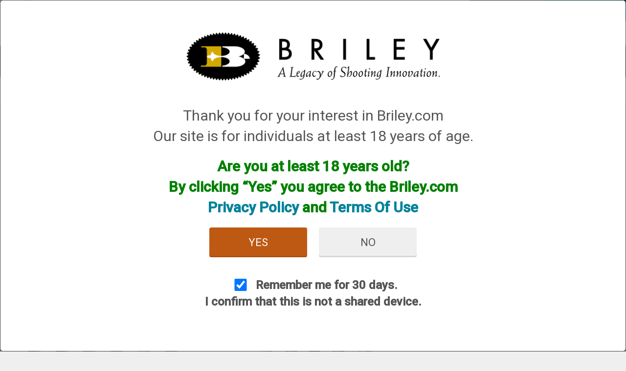

--- FILE ---
content_type: text/html; charset=utf-8
request_url: https://www.briley.com/p-56891-briley-bolt-operating-handle-12-gauge-fits-regular-versa-max-not-tactical-or-v3-anodized.aspx
body_size: 12433
content:
<!DOCTYPE html>
<html lang="en" xmlns="http://www.w3.org/1999/xhtml">
<head>
	<meta http-equiv="Content-Type" content="text/html; charset=utf-8">


<title>Briley MFG - Briley Bolt Operating Handle - 12 Gauge (Fits Regular Versa Max) NOT TACTICAL or V3) - Anodized</title>
<meta name="description" content="Briley Bolt Operating Handle - 12 Gauge (Fits Regular Versa Max) NOT TACTICAL or V3) - Anodized" />
<meta name="keywords" content="Briley Bolt Operating Handle - 12 Gauge (Fits Regular Versa Max) NOT TACTICAL or V3) - Anodized" />




<meta http-equiv="X-UA-Compatible" content="IE=edge">
<meta name="viewport" content="width=device-width, initial-scale=1.0">
<link rel="icon" href="/favicon.ico" type="image/x-icon" />

<!--Xmlpackage 'seo.canonical' -->
<link rel="canonical" href="https://www.briley.com/p-56891.aspx">
<!--End of xmlpackage 'seo.canonical' -->
<!--Xmlpackage 'ga4.events' -->
<script>
						window.dataLayer = window.dataLayer || [];
			
						
					window.dataLayer.push({
						'event' : 'customer_details'
												
					});
			
					window.dataLayer.push({ ecommerce : null });
					window.dataLayer.push({
						'event' : 'view_item',
						'ecommerce' : {
							'currency' : 'USD',
							'value' : 49.9500,
							items: [
							
					{
						
						'item_id' : '56891_59967',
						'item_name' : 'Briley Bolt Operating Handle - 12 Gauge (Fits Regular Versa Max) NOT TACTICAL or V3) - Anodized',
						'currency' : 'USD',
						'discount': 0.0000,
						'item_brand' : 'Briley MFG',
						'item_category' : 'Remington Bolt Operating Handles',
						'item_variant' : 'Two Piece - Red',
						'price' : 49.9500,
						'quantity' : 1
					}
					,
					{
						
						'item_id' : '56891_59968',
						'item_name' : 'Briley Bolt Operating Handle - 12 Gauge (Fits Regular Versa Max) NOT TACTICAL or V3) - Anodized',
						'currency' : 'USD',
						'discount': 0.0000,
						'item_brand' : 'Briley MFG',
						'item_category' : 'Remington Bolt Operating Handles',
						'item_variant' : 'Two Piece - Black',
						'price' : 49.9500,
						'quantity' : 1
					}
					,
					{
						
						'item_id' : '56891_59969',
						'item_name' : 'Briley Bolt Operating Handle - 12 Gauge (Fits Regular Versa Max) NOT TACTICAL or V3) - Anodized',
						'currency' : 'USD',
						'discount': 0.0000,
						'item_brand' : 'Briley MFG',
						'item_category' : 'Remington Bolt Operating Handles',
						'item_variant' : 'Two Piece - Blue',
						'price' : 49.9500,
						'quantity' : 1
					}
					,
					{
						
						'item_id' : '56891_59970',
						'item_name' : 'Briley Bolt Operating Handle - 12 Gauge (Fits Regular Versa Max) NOT TACTICAL or V3) - Anodized',
						'currency' : 'USD',
						'discount': 0.0000,
						'item_brand' : 'Briley MFG',
						'item_category' : 'Remington Bolt Operating Handles',
						'item_variant' : 'Two Piece - Green',
						'price' : 49.9500,
						'quantity' : 1
					}
					,
					{
						
						'item_id' : '56891_59971',
						'item_name' : 'Briley Bolt Operating Handle - 12 Gauge (Fits Regular Versa Max) NOT TACTICAL or V3) - Anodized',
						'currency' : 'USD',
						'discount': 0.0000,
						'item_brand' : 'Briley MFG',
						'item_category' : 'Remington Bolt Operating Handles',
						'item_variant' : 'Two Piece - Silver',
						'price' : 49.9500,
						'quantity' : 1
					}
					,
					{
						
						'item_id' : '56891_59972',
						'item_name' : 'Briley Bolt Operating Handle - 12 Gauge (Fits Regular Versa Max) NOT TACTICAL or V3) - Anodized',
						'currency' : 'USD',
						'discount': 0.0000,
						'item_brand' : 'Briley MFG',
						'item_category' : 'Remington Bolt Operating Handles',
						'item_variant' : 'Two Piece - Pink',
						'price' : 49.9500,
						'quantity' : 1
					}
					,
					{
						
						'item_id' : '56891_59973',
						'item_name' : 'Briley Bolt Operating Handle - 12 Gauge (Fits Regular Versa Max) NOT TACTICAL or V3) - Anodized',
						'currency' : 'USD',
						'discount': 0.0000,
						'item_brand' : 'Briley MFG',
						'item_category' : 'Remington Bolt Operating Handles',
						'item_variant' : 'Two Piece - Purple',
						'price' : 49.9500,
						'quantity' : 1
					}
					,
					{
						
						'item_id' : '56891_59974',
						'item_name' : 'Briley Bolt Operating Handle - 12 Gauge (Fits Regular Versa Max) NOT TACTICAL or V3) - Anodized',
						'currency' : 'USD',
						'discount': 0.0000,
						'item_brand' : 'Briley MFG',
						'item_category' : 'Remington Bolt Operating Handles',
						'item_variant' : 'Two Piece - Gold',
						'price' : 49.9500,
						'quantity' : 1
					}
					,
					{
						
						'item_id' : '56891_59975',
						'item_name' : 'Briley Bolt Operating Handle - 12 Gauge (Fits Regular Versa Max) NOT TACTICAL or V3) - Anodized',
						'currency' : 'USD',
						'discount': 0.0000,
						'item_brand' : 'Briley MFG',
						'item_category' : 'Remington Bolt Operating Handles',
						'item_variant' : 'Two Piece - Grey',
						'price' : 49.9500,
						'quantity' : 1
					}
					
							]
						}
					});
			
						window.addEventListener('load', function() {
							
					$('.add-to-cart').click(function(e){
						let results = '';
						let clickID = e.target.id; 
						let itemID = clickID.substring(clickID.indexOf('_')+1); //aspdnsf v9
						let target = $(e.target); 
						let quantity = parseInt(target.parent().siblings('.add-to-cart-quantity').children('input.quantity-field').val()); //quantity parent is sibing to addtocart parent, validate selector

						for(let i = 0;i < window.dataLayer.length;i++) {
							if(window.dataLayer[i].hasOwnProperty('ecommerce') && window.dataLayer[i].ecommerce !== null) {
								for(let j = 0;j < window.dataLayer[i].ecommerce.items.length;j++) {
									//console.log(window.dataLayer[i].ecommerce.items[j]);
									if(Object.keys(window.dataLayer[i].ecommerce.items[j]).find(key => window.dataLayer[i].ecommerce.items[j][key] === itemID)) {
										results = window.dataLayer[i].ecommerce.items[j];
										//console.log(results);
									}
								}
							}
						};

						window.dataLayer.push({ ecommerce : null }); 
						window.dataLayer.push({
							'event' : 'add_to_cart',
							'ecommerce' : {
								items: [
									{
										'item_id' : results.item_id,
										'item_name' : results.item_name,
										'currency' : results.currency,
										'discount' : results.discount,
										'item_brand' : results.item_brand,
										'item_category' : results.item_category,
										'item_variant' : results.item_variant,
										'price' : results.price,
										'quantity' : quantity
									}
								]
							}
						});
					});
				
				$(function() {
					
					let storage = window.localStorage;
					let start_url = storage.getItem('start_url');
					let return_from_url = storage.getItem('return_from_url');
					let return_to_url = storage.getItem('return_to_url');

					
					storage.setItem('start_url', return_from_url);
					storage.setItem('return_from_url', return_to_url);
					storage.setItem('return_to_url', window.location.href);

					
					start_url = storage.getItem('start_url');
					return_from_url = storage.getItem('return_from_url');
					return_to_url = storage.getItem('return_to_url');
					
					
					if(start_url.includes('www.briley.com') && return_to_url.includes('www.briley.com') && return_from_url.includes('www.briley.com') && start_url === return_to_url && return_to_url != return_from_url) {
						window.dataLayer.push({
							'event' : 'pogo_sticking',
							'urls' : {
								start_url : start_url,
								return_to_url : return_to_url,
								return_from_url : return_from_url,
							}
						});
					}
					
				});
			
						});
						
					</script>
<!--End of xmlpackage 'ga4.events' -->


<!--Xmlpackage 'script.head' -->
<!-- Google Tag Manager -->
<script>(function(w,d,s,l,i){w[l]=w[l]||[];w[l].push({'gtm.start':
new Date().getTime(),event:'gtm.js'});var f=d.getElementsByTagName(s)[0],
j=d.createElement(s),dl=l!='dataLayer'?'&l='+l:'';j.async=true;j.src=
'https://www.googletagmanager.com/gtm.js?id='+i+dl;f.parentNode.insertBefore(j,f);
})(window,document,'script','dataLayer','GTM-MSBHN6R');</script>
<!-- End Google Tag Manager -->
<!--End of xmlpackage 'script.head' -->


<!-- Begin Bundle "~/scripts/_skin_bundle_93bc87ad5af5c7fcfad9fa126ad55b81" -->
<script src="/scripts/jquery.js"></script>
<script src="/scripts/jquery.adnsfalias.js"></script>
<!-- End Bundle "~/scripts/_skin_bundle_93bc87ad5af5c7fcfad9fa126ad55b81" -->
<link href='//fonts.googleapis.com/css?family=Roboto:400,300italic,300,500,500italic,400italic,100italic,100' rel='stylesheet' type='text/css'>
<link rel="stylesheet" href="https://use.fontawesome.com/releases/v5.15.2/css/all.css" />
<link rel="stylesheet" href="https://use.fontawesome.com/releases/v5.15.2/css/v4-shims.css" />

<!-- Begin Bundle "~/skins/briley/css/_skin_bundle" -->
<link href="/skins/briley/css/base.css" rel="stylesheet"/>
<link href="/skins/briley/css/briley.css" rel="stylesheet"/>
<!-- End Bundle "~/skins/briley/css/_skin_bundle" -->

<link rel="stylesheet" type="text/css" href="//cdnjs.cloudflare.com/ajax/libs/cookieconsent2/3.1.1/cookieconsent.min.css" />

	

</head>


<body class="page-product" id="bodyTag">
	
				<!--
					PAGE INVOCATION: /p-56891-briley-bolt-operating-handle-12-gauge-fits-regular-versa-max-not-tactical-or-v3-anodized.aspx
					PAGE REFERRER: 
					STORE LOCALE: en-US
					STORE CURRENCY: USD
					CUSTOMER ID: 0
					AFFILIATE ID: 0
					CUSTOMER LOCALE: en-US
					CURRENCY SETTING: USD
					CACHE MENUS: True
				-->






<!--Xmlpackage 'script.bodyopen' -->

<!--End of xmlpackage 'script.bodyopen' -->

	<div id="skiptocontent"><a href="#main-content" style="color: #000000;">Skip to Main Content</a></div>
	<header>

		<div class="top-navigation-store-links">
			<div class="container">
				<div class="top-store-menu">
					
				</div>
			</div>
		</div>

		<div class="main-header">
			<div class="container-fluid main-container-wrap">
				<div class="row header-row">
					<div class="col-sm-12 col-md-3 logo-wrap">
						<a id="logo" class="logo" href="default.aspx" title="Briley.com">
<img alt="Briley logo" src="/skins/briley/images/brileylogo3.png" class="img-responsive" />
</a>
					</div>
					<div class="hidden-xs hidden-sm col-md-6">
						<div class="text-center header-free-shipping">
</div>
					</div>
					<div class="col-sm-12 col-md-3 col-lg-3 header-right-wrap">
						<div class="row">
							<div class="col-md-12">
								<div class="row header-right-row">
									<div class="col-sm-12 col-md-12 col-lg-12 header-right-info">
										<div class="col-xs-6 account-nav-wrapper" role="navigation">
											<ul class="nav top-account-nav" role="list">
												<li class="dropdown">
													<a href="#" class="dropdown-toggle" data-toggle="dropdown" role="button" aria-haspopup="true" aria-expanded="false">
														Account
														<span class="caret" role="presentation"></span>
													</a>
													<ul class="dropdown-menu">
														<li>
															<a href="/account.aspx">
																My Account

															</a>
														</li>
														<li>
															<a href="/account.aspx#OrderHistory">
																My Orders

															</a>
														</li>
														<li>
															<a href="#" onclick="$('.js-switch-to-miniwish').click()">
																My Wishlist
															</a>
														</li>
														<li>
															<a href="/signin.aspx?returnurl=%2Fp-56891.aspx%3FsearchEngineName%3Dbriley-bolt-operating-handle-12-gauge-fits-regular-versa-max-not-tactical-or-v3-anodized">Login</a>
														</li>
													</ul>
												</li>
											</ul>
										</div>

									
										<div class="col-xs-6 static-cart">
											<a id="js-show-cart" href="#" data-toggle="modal" data-target="#minicart-modal" class="cart-link" role="button">
												<span aria-hidden="true">
													<i class="fa fa-shopping-cart"></i>
												</span>

												<span class="cart-items js-minicart-count">
													0 - Items
												</span>
											</a>
										</div>

										<div class="clearfix"></div>
									</div>
									<div class="col-sm-12 col-md-12 col-lg-12 header-right-info">
										<div class="search-wrapper">
											<div class="search-static">
												<form action="/search.aspx" method="get" role="search">		<div class="form-group search-form-group">
			<input name="searchterm"
				   id="search-box"
				   class="form-control form-control-inline search-box"
				   aria-label="Search"
				   placeholder="Search..."
				   type="text">
			<input value="Go" class="btn btn-default search-go" type="submit">
		</div>
</form>

											</div>
										</div>
									</div>
									<div class="clearfix"></div>
								</div>
							</div>
						</div>
					</div>
					<div class="clearfix"></div>
					<div class="top-navigation-wrap">
						<div class="container-fluid">
							<div class="navbar navbar-inverse topnav">

								<div class="navbar-header">
									<button type="button" class="navbar-toggle" data-toggle="collapse" data-target="#top-nav-collapse">
										<span class="sr-only">Toggle navigation</span>
										<span class="icon-bar"></span>
										<span class="icon-bar"></span>
										<span class="icon-bar"></span>
									</button>

								</div>
								<div class="navbar-collapse collapse" id="top-nav-collapse" role="navigation">
									<ul class="nav navbar-nav">
    <li class="dropdown">
    <a href="#" class="dropdown-toggle" data-toggle="dropdown" role="button">
    Shop All Categories<em class="fa fa-angle-down"></em>
    </a>
    <ul class="dropdown-menu category-menu">
        <li>
        <div class="ymm-content three-column-menu">
  <div class="row">
    <ul class="col-xs-12 col-md-4 menu-list">
      <li class="menu-list-item"><a href="/c-1174-briley-22-raptor.aspx">Briley 22 Raptor</a></li>
      <li class="menu-list-item"><a href="http://www.briley3gun.com">Briley 3 Gun</a></li>
      <li class="menu-list-item"><a href="/c-1412-briley-electronics.aspx">Briley Electronics</a></li>
      <li class="menu-list-item"><a href="/c-1411-briley-pistol-department.aspx">Briley Pistol Department</a></li>
      <li class="menu-list-item"><a href="/c-1250-gift-cards.aspx">Gift Cards</a></li>
      <li class="menu-list-item"><a href="/c-237-chokes-and-choke-accessories.aspx">Chokes and Choke Accessories</a></li></ul> <ul class="col-xs-12 col-md-4 menu-list" ><li class="menu-list-item"><a href="/c-238-tube-sets-accessories-and-cases.aspx">Tube Sets, Accessories  and Cases</a></li>
      <li class="menu-list-item"><a href="/c-246-firearm-parts-and-accessories.aspx">Firearm Parts and Accessories</a></li>
      <li class="menu-list-item"><a href="/c-1082-choke-installation.aspx">Choke Installation</a></li>
      <li class="menu-list-item"><a href="/c-251-firearms.aspx">Firearms</a></li>
      <li class="menu-list-item"><a href="/c-274-optics.aspx">Optics</a></li>
      <li class="menu-list-item"><a href="/c-247-shooting-accessories.aspx">Shooting Accessories</a></li></ul> <ul class="col-xs-12 col-md-4 menu-list" ><li class="menu-list-item"><a href="/c-629-cases-hard-soft-and-sleeves.aspx">Cases (hard, soft and sleeves)</a></li>
      <li class="menu-list-item"><a href="/c-412-knives-and-lights.aspx">Knives and Lights</a></li>
      <li class="menu-list-item"><a href="/c-607-books-manuals-and-dvds.aspx">Books, Manuals and DVDs</a></li>
      <li class="menu-list-item"><a href="/c-641-featured.aspx">Featured!</a></li>
      <li class="menu-list-item"><a href="/c-1027-gun-stands.aspx">Gun Stands</a></li>
      <li class="menu-list-item"><a href="/c-1134-range-gear-and-cases.aspx">Range Gear and Cases</a></li>
    </ul>
    <div class="clearfix"></div>
  </div>
</div>
        </li>
    </ul>
    </li>
    <li>
    <a href="/c-237-chokes-and-choke-accessories.aspx">Choke Tubes&nbsp;</a>
    </li>
    <li>
    <a href="/c-238-tube-sets.aspx">Tube Sets</a>
    </li>
    <li>
    <a href="/c-1082-choke-installation.aspx">Choke Installation</a>
    </li>
    <li>
    <a href="/c-425-shotgun-parts.aspx">Shotgun Accessories</a>
    </li>
    <li>
    <a href="https://www.brileygunsmithing.com">Gunsmithing</a>
    </li>
    <li>
    <a href="https://www.brileyfirearms.com">Firearms</a>
    </li>
    <li>
    <a href="https://www.mattarelliusa.com">Trap Machines</a>
    </li>
    <li>
    <a href="/c-641-clearance.aspx">
    <span style="color: #ff9a99;">
    <strong>Featured!</strong>
    </span>
    </a>
    </li>
</ul>
								</div>
								<!--/.nav-collapse -->
							</div>
						</div>
					</div>
				</div>
			</div>
		</div>
	</header>
	<a name="main-content" id="main-content" tabindex="-1"></a>
	<main class="main-content-wrapper" aria-label="Main content of page">
		<div class="notices">
			
		</div>
		<div id="browser-detection-notice" class="bg-warning hidden"></div>

		<!--Xmlpackage 'homechunks' -->

<!--End of xmlpackage 'homechunks' -->

		<div class="main-background">
			<div class="container-fluid main-content-section">
					<div role="region" aria-label="breadcrumbs" class="breadcrumb">

		<span class="SectionTitleText"><a class="SectionTitleText" href="/c-1211-shop-all-categories.aspx">Shop All Categories</a> &rarr; <a class="SectionTitleText" href="/c-246-firearm-parts-and-accessories.aspx">Firearm Parts and Accessories</a> &rarr; <a class="SectionTitleText" href="/c-425-shotgun-parts-and-accessories.aspx">Shotgun Parts and Accessories</a> &rarr; <a class="SectionTitleText" href="/c-468-bolt-handles.aspx">Bolt Handles</a> &rarr; <a class="SectionTitleText" href="/c-763-remington-bolt-operating-handles.aspx">Remington Bolt Operating Handles</a> &rarr; Briley Bolt Operating Handle - 12 Gauge (Fits Regular Versa Max) NOT TACTICAL or V3) - Anodized</span>
	</div>


				<!-- Contents start -->
				


	<!--Xmlpackage 'product.advancedimageviewer.xml.config' -->
<div class="page-wrap product-page dropdown-product-page">
  <div class="product-page-top page-row">
    <div class="one-third product-image-column"><script type="text/javascript" src="/Scripts/imageviewer.js?v=1.0"></script><script type="text/javascript">
						var productId = '';
						var hasMultipleVariants = true;
						var hasLargeImage = true;
						var defaultLargeImage = new imageInfo('/images/product/large/56891.jpg','1000','1000');
						var selectedVariantId = 59967;
					
						//an array of each image's src
						var variantImages = new Array();
						
							var variant_59967 = new Array();
							variantImages['59967'] = variant_59967;
							variant_59967['icon'] = new imageInfo('/images/variant/icon/59967.jpg',250,250);
							variant_59967['medium'] = new imageInfo('/images/variant/medium/59967.jpg',350,350);
							variant_59967['large'] = new imageInfo('/images/variant/large/59967.jpg',500,500);
							
							var variant_59968 = new Array();
							variantImages['59968'] = variant_59968;
							variant_59968['icon'] = new imageInfo('/images/variant/icon/59968.jpg',250,250);
							variant_59968['medium'] = new imageInfo('/images/variant/medium/59968.jpg',350,350);
							variant_59968['large'] = new imageInfo('/images/variant/large/59968.jpg',500,500);
							
							var variant_59969 = new Array();
							variantImages['59969'] = variant_59969;
							variant_59969['icon'] = new imageInfo('/images/variant/icon/59969.jpg',250,250);
							variant_59969['medium'] = new imageInfo('/images/variant/medium/59969.jpg',350,350);
							variant_59969['large'] = new imageInfo('/images/variant/large/59969.jpg',500,500);
							
							var variant_59970 = new Array();
							variantImages['59970'] = variant_59970;
							variant_59970['icon'] = new imageInfo('/images/variant/icon/59970.jpg',250,250);
							variant_59970['medium'] = new imageInfo('/images/variant/medium/59970.jpg',350,350);
							variant_59970['large'] = new imageInfo('/images/variant/large/59970.jpg',500,500);
							
							var variant_59971 = new Array();
							variantImages['59971'] = variant_59971;
							variant_59971['icon'] = new imageInfo('/images/variant/icon/59971.jpg',250,250);
							variant_59971['medium'] = new imageInfo('/images/variant/medium/59971.jpg',350,350);
							variant_59971['large'] = new imageInfo('/images/variant/large/59971.jpg',500,500);
							
							var variant_59972 = new Array();
							variantImages['59972'] = variant_59972;
							variant_59972['icon'] = new imageInfo('/images/variant/icon/59972.jpg',250,250);
							variant_59972['medium'] = new imageInfo('/images/variant/medium/59972.jpg',350,350);
							variant_59972['large'] = new imageInfo('/images/variant/large/59972.jpg',500,500);
							
							var variant_59973 = new Array();
							variantImages['59973'] = variant_59973;
							variant_59973['icon'] = new imageInfo('/images/variant/icon/59973.jpg',250,250);
							variant_59973['medium'] = new imageInfo('/images/variant/medium/59973.jpg',350,350);
							variant_59973['large'] = new imageInfo('/images/variant/large/59973.jpg',500,500);
							
							var variant_59974 = new Array();
							variantImages['59974'] = variant_59974;
							variant_59974['icon'] = new imageInfo('/images/variant/icon/59974.jpg',250,250);
							variant_59974['medium'] = new imageInfo('/images/variant/medium/59974.jpg',350,350);
							variant_59974['large'] = new imageInfo('/images/variant/large/59974.jpg',500,500);
							
							var variant_59975 = new Array();
							variantImages['59975'] = variant_59975;
							variant_59975['icon'] = new imageInfo('/images/variant/icon/59975.jpg',250,250);
							variant_59975['medium'] = new imageInfo('/images/variant/medium/59975.jpg',350,350);
							variant_59975['large'] = new imageInfo('/images/variant/large/59975.jpg',500,500);
							
					
						$(document).ready(function () {
							//get the color selector
							var colorSelector = $('select[id^="Color"]');

							//remove any onchange events on the color selector
							colorSelector.prop("onchange", null);

						
							//get the variant selector
							var variantSelector = $('#variantSelector');

							if(hasMultipleVariants) {
								//on pageload set the variant to the value of the dropdown
								setVariant(variantSelector.val());

								//set the variant image when the variant selector changes
								variantSelector.change(function () {
									setVariant(variantSelector.val());
								});
							}
						});
					
					</script><div id="imageViewer">
  <div id="imageViewerTop" cellspacing="0" cellpadding="0">
    <div id="productImageWrap"><a id="largeImageLink" href="#" onclick="popUpLarge()" class="j-zoom productImageLink"><img id="productImage" class="productImage" alt="Briley Bolt Operating Handle - 12 Gauge (Fits Regular Versa Max) NOT TACTICAL or V3) - Anodized" src="/images/variant/large/59967.jpg"></a></div>
    <div style="clear:both;"></div>
  </div>
  <div>
    <div id="viewOptionsLabel">Other Options:</div>
    <div id="viewControlsWrap">
      <div id="viewControls">
        <div class="linkWrap"><a href="javascript:setVariant(59967)" role="button"><img src="/images/variant/icon/59967.jpg" alt="Two_x0020_Piece_x0020_-_x0020_Red"></a></div>
        <div class="linkWrap"><a href="javascript:setVariant(59968)" role="button"><img src="/images/variant/icon/59968.jpg" alt="Two_x0020_Piece_x0020_-_x0020_Black"></a></div>
        <div class="linkWrap"><a href="javascript:setVariant(59969)" role="button"><img src="/images/variant/icon/59969.jpg" alt="Two_x0020_Piece_x0020_-_x0020_Blue"></a></div>
        <div class="linkWrap"><a href="javascript:setVariant(59970)" role="button"><img src="/images/variant/icon/59970.jpg" alt="Two_x0020_Piece_x0020_-_x0020_Green"></a></div>
        <div class="linkWrap"><a href="javascript:setVariant(59971)" role="button"><img src="/images/variant/icon/59971.jpg" alt="Two_x0020_Piece_x0020_-_x0020_Silver"></a></div>
        <div class="linkWrap"><a href="javascript:setVariant(59972)" role="button"><img src="/images/variant/icon/59972.jpg" alt="Two_x0020_Piece_x0020_-_x0020_Pink"></a></div>
        <div class="linkWrap"><a href="javascript:setVariant(59973)" role="button"><img src="/images/variant/icon/59973.jpg" alt="Two_x0020_Piece_x0020_-_x0020_Purple"></a></div>
        <div class="linkWrap"><a href="javascript:setVariant(59974)" role="button"><img src="/images/variant/icon/59974.jpg" alt="Two_x0020_Piece_x0020_-_x0020_Gold"></a></div>
        <div class="linkWrap"><a href="javascript:setVariant(59975)" role="button"><img src="/images/variant/icon/59975.jpg" alt="Two_x0020_Piece_x0020_-_x0020_Grey"></a></div>
      </div>
      <div style="clear: both;"></div>
    </div>
    <div style="clear: both;"></div>
  </div>
</div></div>
    <div class="two-thirds product-info-column">
      <div class="product-info-wrap">
        <h1 class="product-page-header">Briley Bolt Operating Handle - 12 Gauge (Fits Regular Versa Max) NOT TACTICAL or V3) - Anodized</h1>
        <div id="product-options-wrap" class="product-options form-group"><label id="variant-options-label" class="variant-options-label" for="variantSelector">Options:</label> <select id="variantSelector" name="variants" onchange="updateVariantInfo(this.value);" class="form-control"><option value="59967" selected>Two Piece - Red</option>
            <option value="59968">Two Piece - Black</option>
            <option value="59969">Two Piece - Blue</option>
            <option value="59974">Two Piece - Gold</option>
            <option value="59970">Two Piece - Green</option>
            <option value="59975">Two Piece - Grey</option>
            <option value="59972">Two Piece - Pink</option>
            <option value="59973">Two Piece - Purple</option>
            <option value="59971">Two Piece - Silver</option></select></div>
        <div id="variant-info-wrap" class="variant-info-wrap">
          <div id="variant-info-59967" class="variant-info" style="display: block;">
            <div>
            SKU:TSPA-65RED</div>
            <div class="variant-price"><div class="price-wrap">

						<div class="variant-price">
							<span role="heading" aria-level="2">Price:</span>
							$49.95
						</div>
					<meta itemprop="price" content="49.9500" />
					<meta itemprop="priceCurrency" content="USD">
</div>


</div>
            <div class="add-to-cart-wrap"><form action="/addtocart.aspx" class="form add-to-cart-form js-add-to-cart-form" id="add-to-cart-59967" method="post"><input data-val="true" data-val-number="The field ProductId must be a number." id="product-id-59967" name="ProductId" type="hidden" value="56891" /><input data-val="true" data-val-number="The field VariantId must be a number." id="variant-id-59967" name="VariantId" type="hidden" value="59967" /><input data-val="true" data-val-number="The field CartRecordId must be a number." id="cart-record-id-59967" name="CartRecordId" type="hidden" value="0" /><input id="upsell-product-ids-59967" name="UpsellProducts" type="hidden" value="" /><input id="return-url-59967" name="ReturnUrl" type="hidden" value="/p-56891-briley-bolt-operating-handle-12-gauge-fits-regular-versa-max-not-tactical-or-v3-anodized.aspx" /><input class="js-is-wishlist" id="is-wishlist-59967" name="IsWishlist" type="hidden" value="False" />		<div class="js-add-to-cart-errors">
			
		</div>
		<div class="form-group add-to-cart-group row margin-reset">

				<span class="add-to-cart-quantity">
					<label for="quantity-59967">Quantity</label>
<input aria-label="Quantity" class="form-control quantity-field js-validate-quantity text-box single-line" data-val="true" data-val-number="The field Quantity must be a number." id="quantity-59967" min="0" name="Quantity" type="number" value="1" />				</span>

			<div class="width-100-percent"></div>
			<div class="col-sm-12 padding-left-0">
					<button id="56891_59967_addToCart" type="submit" class="btn btn-primary add-to-cart js-add-to-cart-button">
						Add to Cart
					</button>
						<button id="56891_59967_addToWish" type="submit" class="btn btn-default add-to-wishlist js-wishlist-button">
							Add to Wishlist
						</button>
			</div>
		</div>
<script type="text/javascript">
					adnsf$('#color-59967').change(function () {
						if(window['setcolorpic_56891']){
							setcolorpic_56891(adnsf$(this).val());
						}
					});

					if(adnsf$('#color-59967').length && adnsf$('#color-59967').val() != '') {
						if(window['setcolorpic_56891']) {
							setcolorpic_56891(adnsf$('#color-59967').val());
						}
					}
				</script>
<script type="text/javascript">
					(function ($) {
						$(function () {
							$('#56891_59967_addToCart:submit').click(function (e) {
								$('#quantity-validation-message').remove();
								if ($('#quantity-59967').val() == '0') {
									var message = "<div id='quantity-validation-message' class='form-validation-message field-validation-error'>" +
										"Please enter a valid quantity" +
										"</div>";
									$('#quantity-59967').after(message);
									$('#quantity-59967').attr("aria-describedby", "quantity-validation-message");
									$('#quantity-59967').focus();
									e.preventDefault();
								}
							});

							$('#quantity-59967').change(function () {
								$('#quantity-validation-message').remove();
							});
						});
					})(adnsf$);
				</script>
</form></div>
          </div>
          <div id="variant-info-59968" class="variant-info" style="display: none;">
            <div>
            SKU:TSPA-65BLK</div>
            <div class="variant-price"><div class="price-wrap">

						<div class="variant-price">
							<span role="heading" aria-level="2">Price:</span>
							$49.95
						</div>
					<meta itemprop="price" content="49.9500" />
					<meta itemprop="priceCurrency" content="USD">
</div>


</div>
            <div class="add-to-cart-wrap"><form action="/addtocart.aspx" class="form add-to-cart-form js-add-to-cart-form" id="add-to-cart-59968" method="post"><input data-val="true" data-val-number="The field ProductId must be a number." id="product-id-59968" name="ProductId" type="hidden" value="56891" /><input data-val="true" data-val-number="The field VariantId must be a number." id="variant-id-59968" name="VariantId" type="hidden" value="59968" /><input data-val="true" data-val-number="The field CartRecordId must be a number." id="cart-record-id-59968" name="CartRecordId" type="hidden" value="0" /><input id="upsell-product-ids-59968" name="UpsellProducts" type="hidden" value="" /><input id="return-url-59968" name="ReturnUrl" type="hidden" value="/p-56891-briley-bolt-operating-handle-12-gauge-fits-regular-versa-max-not-tactical-or-v3-anodized.aspx" /><input class="js-is-wishlist" id="is-wishlist-59968" name="IsWishlist" type="hidden" value="False" />		<div class="js-add-to-cart-errors">
			
		</div>
		<div class="form-group add-to-cart-group row margin-reset">

				<span class="add-to-cart-quantity">
					<label for="quantity-59968">Quantity</label>
<input aria-label="Quantity" class="form-control quantity-field js-validate-quantity text-box single-line" data-val="true" data-val-number="The field Quantity must be a number." id="quantity-59968" min="0" name="Quantity" type="number" value="1" />				</span>

			<div class="width-100-percent"></div>
			<div class="col-sm-12 padding-left-0">
					<button id="56891_59968_addToCart" type="submit" class="btn btn-primary add-to-cart js-add-to-cart-button">
						Add to Cart
					</button>
						<button id="56891_59968_addToWish" type="submit" class="btn btn-default add-to-wishlist js-wishlist-button">
							Add to Wishlist
						</button>
			</div>
		</div>
<script type="text/javascript">
					adnsf$('#color-59968').change(function () {
						if(window['setcolorpic_56891']){
							setcolorpic_56891(adnsf$(this).val());
						}
					});

					if(adnsf$('#color-59968').length && adnsf$('#color-59968').val() != '') {
						if(window['setcolorpic_56891']) {
							setcolorpic_56891(adnsf$('#color-59968').val());
						}
					}
				</script>
<script type="text/javascript">
					(function ($) {
						$(function () {
							$('#56891_59968_addToCart:submit').click(function (e) {
								$('#quantity-validation-message').remove();
								if ($('#quantity-59968').val() == '0') {
									var message = "<div id='quantity-validation-message' class='form-validation-message field-validation-error'>" +
										"Please enter a valid quantity" +
										"</div>";
									$('#quantity-59968').after(message);
									$('#quantity-59968').attr("aria-describedby", "quantity-validation-message");
									$('#quantity-59968').focus();
									e.preventDefault();
								}
							});

							$('#quantity-59968').change(function () {
								$('#quantity-validation-message').remove();
							});
						});
					})(adnsf$);
				</script>
</form></div>
          </div>
          <div id="variant-info-59969" class="variant-info" style="display: none;">
            <div>
            SKU:TSPA-65BLU</div>
            <div class="variant-price"><div class="price-wrap">

						<div class="variant-price">
							<span role="heading" aria-level="2">Price:</span>
							$49.95
						</div>
					<meta itemprop="price" content="49.9500" />
					<meta itemprop="priceCurrency" content="USD">
</div>


</div>
            <div class="add-to-cart-wrap"><form action="/addtocart.aspx" class="form add-to-cart-form js-add-to-cart-form" id="add-to-cart-59969" method="post"><input data-val="true" data-val-number="The field ProductId must be a number." id="product-id-59969" name="ProductId" type="hidden" value="56891" /><input data-val="true" data-val-number="The field VariantId must be a number." id="variant-id-59969" name="VariantId" type="hidden" value="59969" /><input data-val="true" data-val-number="The field CartRecordId must be a number." id="cart-record-id-59969" name="CartRecordId" type="hidden" value="0" /><input id="upsell-product-ids-59969" name="UpsellProducts" type="hidden" value="" /><input id="return-url-59969" name="ReturnUrl" type="hidden" value="/p-56891-briley-bolt-operating-handle-12-gauge-fits-regular-versa-max-not-tactical-or-v3-anodized.aspx" /><input class="js-is-wishlist" id="is-wishlist-59969" name="IsWishlist" type="hidden" value="False" />		<div class="js-add-to-cart-errors">
			
		</div>
		<div class="form-group add-to-cart-group row margin-reset">

				<span class="add-to-cart-quantity">
					<label for="quantity-59969">Quantity</label>
<input aria-label="Quantity" class="form-control quantity-field js-validate-quantity text-box single-line" data-val="true" data-val-number="The field Quantity must be a number." id="quantity-59969" min="0" name="Quantity" type="number" value="1" />				</span>

			<div class="width-100-percent"></div>
			<div class="col-sm-12 padding-left-0">
					<button id="56891_59969_addToCart" type="submit" class="btn btn-primary add-to-cart js-add-to-cart-button">
						Add to Cart
					</button>
						<button id="56891_59969_addToWish" type="submit" class="btn btn-default add-to-wishlist js-wishlist-button">
							Add to Wishlist
						</button>
			</div>
		</div>
<script type="text/javascript">
					adnsf$('#color-59969').change(function () {
						if(window['setcolorpic_56891']){
							setcolorpic_56891(adnsf$(this).val());
						}
					});

					if(adnsf$('#color-59969').length && adnsf$('#color-59969').val() != '') {
						if(window['setcolorpic_56891']) {
							setcolorpic_56891(adnsf$('#color-59969').val());
						}
					}
				</script>
<script type="text/javascript">
					(function ($) {
						$(function () {
							$('#56891_59969_addToCart:submit').click(function (e) {
								$('#quantity-validation-message').remove();
								if ($('#quantity-59969').val() == '0') {
									var message = "<div id='quantity-validation-message' class='form-validation-message field-validation-error'>" +
										"Please enter a valid quantity" +
										"</div>";
									$('#quantity-59969').after(message);
									$('#quantity-59969').attr("aria-describedby", "quantity-validation-message");
									$('#quantity-59969').focus();
									e.preventDefault();
								}
							});

							$('#quantity-59969').change(function () {
								$('#quantity-validation-message').remove();
							});
						});
					})(adnsf$);
				</script>
</form></div>
          </div>
          <div id="variant-info-59974" class="variant-info" style="display: none;">
            <div>
            SKU:TSPA-65GLD</div>
            <div class="variant-price"><div class="price-wrap">

						<div class="variant-price">
							<span role="heading" aria-level="2">Price:</span>
							$49.95
						</div>
					<meta itemprop="price" content="49.9500" />
					<meta itemprop="priceCurrency" content="USD">
</div>


</div>
            <div class="add-to-cart-wrap"><form action="/addtocart.aspx" class="form add-to-cart-form js-add-to-cart-form" id="add-to-cart-59974" method="post"><input data-val="true" data-val-number="The field ProductId must be a number." id="product-id-59974" name="ProductId" type="hidden" value="56891" /><input data-val="true" data-val-number="The field VariantId must be a number." id="variant-id-59974" name="VariantId" type="hidden" value="59974" /><input data-val="true" data-val-number="The field CartRecordId must be a number." id="cart-record-id-59974" name="CartRecordId" type="hidden" value="0" /><input id="upsell-product-ids-59974" name="UpsellProducts" type="hidden" value="" /><input id="return-url-59974" name="ReturnUrl" type="hidden" value="/p-56891-briley-bolt-operating-handle-12-gauge-fits-regular-versa-max-not-tactical-or-v3-anodized.aspx" /><input class="js-is-wishlist" id="is-wishlist-59974" name="IsWishlist" type="hidden" value="False" />		<div class="js-add-to-cart-errors">
			
		</div>
		<div class="form-group add-to-cart-group row margin-reset">

				<span class="add-to-cart-quantity">
					<label for="quantity-59974">Quantity</label>
<input aria-label="Quantity" class="form-control quantity-field js-validate-quantity text-box single-line" data-val="true" data-val-number="The field Quantity must be a number." id="quantity-59974" min="0" name="Quantity" type="number" value="1" />				</span>

			<div class="width-100-percent"></div>
			<div class="col-sm-12 padding-left-0">
					<button id="56891_59974_addToCart" type="submit" class="btn btn-primary add-to-cart js-add-to-cart-button">
						Add to Cart
					</button>
						<button id="56891_59974_addToWish" type="submit" class="btn btn-default add-to-wishlist js-wishlist-button">
							Add to Wishlist
						</button>
			</div>
		</div>
<script type="text/javascript">
					adnsf$('#color-59974').change(function () {
						if(window['setcolorpic_56891']){
							setcolorpic_56891(adnsf$(this).val());
						}
					});

					if(adnsf$('#color-59974').length && adnsf$('#color-59974').val() != '') {
						if(window['setcolorpic_56891']) {
							setcolorpic_56891(adnsf$('#color-59974').val());
						}
					}
				</script>
<script type="text/javascript">
					(function ($) {
						$(function () {
							$('#56891_59974_addToCart:submit').click(function (e) {
								$('#quantity-validation-message').remove();
								if ($('#quantity-59974').val() == '0') {
									var message = "<div id='quantity-validation-message' class='form-validation-message field-validation-error'>" +
										"Please enter a valid quantity" +
										"</div>";
									$('#quantity-59974').after(message);
									$('#quantity-59974').attr("aria-describedby", "quantity-validation-message");
									$('#quantity-59974').focus();
									e.preventDefault();
								}
							});

							$('#quantity-59974').change(function () {
								$('#quantity-validation-message').remove();
							});
						});
					})(adnsf$);
				</script>
</form></div>
          </div>
          <div id="variant-info-59970" class="variant-info" style="display: none;">
            <div>
            SKU:TSPA-65GRN</div>
            <div class="variant-price"><div class="price-wrap">

						<div class="variant-price">
							<span role="heading" aria-level="2">Price:</span>
							$49.95
						</div>
					<meta itemprop="price" content="49.9500" />
					<meta itemprop="priceCurrency" content="USD">
</div>


</div>
            <div class="add-to-cart-wrap"><form action="/addtocart.aspx" class="form add-to-cart-form js-add-to-cart-form" id="add-to-cart-59970" method="post"><input data-val="true" data-val-number="The field ProductId must be a number." id="product-id-59970" name="ProductId" type="hidden" value="56891" /><input data-val="true" data-val-number="The field VariantId must be a number." id="variant-id-59970" name="VariantId" type="hidden" value="59970" /><input data-val="true" data-val-number="The field CartRecordId must be a number." id="cart-record-id-59970" name="CartRecordId" type="hidden" value="0" /><input id="upsell-product-ids-59970" name="UpsellProducts" type="hidden" value="" /><input id="return-url-59970" name="ReturnUrl" type="hidden" value="/p-56891-briley-bolt-operating-handle-12-gauge-fits-regular-versa-max-not-tactical-or-v3-anodized.aspx" /><input class="js-is-wishlist" id="is-wishlist-59970" name="IsWishlist" type="hidden" value="False" />		<div class="js-add-to-cart-errors">
			
		</div>
		<div class="form-group add-to-cart-group row margin-reset">

				<span class="add-to-cart-quantity">
					<label for="quantity-59970">Quantity</label>
<input aria-label="Quantity" class="form-control quantity-field js-validate-quantity text-box single-line" data-val="true" data-val-number="The field Quantity must be a number." id="quantity-59970" min="0" name="Quantity" type="number" value="1" />				</span>

			<div class="width-100-percent"></div>
			<div class="col-sm-12 padding-left-0">
					<button id="56891_59970_addToCart" type="submit" class="btn btn-primary add-to-cart js-add-to-cart-button">
						Add to Cart
					</button>
						<button id="56891_59970_addToWish" type="submit" class="btn btn-default add-to-wishlist js-wishlist-button">
							Add to Wishlist
						</button>
			</div>
		</div>
<script type="text/javascript">
					adnsf$('#color-59970').change(function () {
						if(window['setcolorpic_56891']){
							setcolorpic_56891(adnsf$(this).val());
						}
					});

					if(adnsf$('#color-59970').length && adnsf$('#color-59970').val() != '') {
						if(window['setcolorpic_56891']) {
							setcolorpic_56891(adnsf$('#color-59970').val());
						}
					}
				</script>
<script type="text/javascript">
					(function ($) {
						$(function () {
							$('#56891_59970_addToCart:submit').click(function (e) {
								$('#quantity-validation-message').remove();
								if ($('#quantity-59970').val() == '0') {
									var message = "<div id='quantity-validation-message' class='form-validation-message field-validation-error'>" +
										"Please enter a valid quantity" +
										"</div>";
									$('#quantity-59970').after(message);
									$('#quantity-59970').attr("aria-describedby", "quantity-validation-message");
									$('#quantity-59970').focus();
									e.preventDefault();
								}
							});

							$('#quantity-59970').change(function () {
								$('#quantity-validation-message').remove();
							});
						});
					})(adnsf$);
				</script>
</form></div>
          </div>
          <div id="variant-info-59975" class="variant-info" style="display: none;">
            <div>
            SKU:TSPA-65GRY</div>
            <div class="variant-price"><div class="price-wrap">

						<div class="variant-price">
							<span role="heading" aria-level="2">Price:</span>
							$49.95
						</div>
					<meta itemprop="price" content="49.9500" />
					<meta itemprop="priceCurrency" content="USD">
</div>


</div>
            <div class="add-to-cart-wrap"><form action="/addtocart.aspx" class="form add-to-cart-form js-add-to-cart-form" id="add-to-cart-59975" method="post"><input data-val="true" data-val-number="The field ProductId must be a number." id="product-id-59975" name="ProductId" type="hidden" value="56891" /><input data-val="true" data-val-number="The field VariantId must be a number." id="variant-id-59975" name="VariantId" type="hidden" value="59975" /><input data-val="true" data-val-number="The field CartRecordId must be a number." id="cart-record-id-59975" name="CartRecordId" type="hidden" value="0" /><input id="upsell-product-ids-59975" name="UpsellProducts" type="hidden" value="" /><input id="return-url-59975" name="ReturnUrl" type="hidden" value="/p-56891-briley-bolt-operating-handle-12-gauge-fits-regular-versa-max-not-tactical-or-v3-anodized.aspx" /><input class="js-is-wishlist" id="is-wishlist-59975" name="IsWishlist" type="hidden" value="False" />		<div class="js-add-to-cart-errors">
			
		</div>
		<div class="form-group add-to-cart-group row margin-reset">

				<span class="add-to-cart-quantity">
					<label for="quantity-59975">Quantity</label>
<input aria-label="Quantity" class="form-control quantity-field js-validate-quantity text-box single-line" data-val="true" data-val-number="The field Quantity must be a number." id="quantity-59975" min="0" name="Quantity" type="number" value="1" />				</span>

			<div class="width-100-percent"></div>
			<div class="col-sm-12 padding-left-0">
					<button id="56891_59975_addToCart" type="submit" class="btn btn-primary add-to-cart js-add-to-cart-button">
						Add to Cart
					</button>
						<button id="56891_59975_addToWish" type="submit" class="btn btn-default add-to-wishlist js-wishlist-button">
							Add to Wishlist
						</button>
			</div>
		</div>
<script type="text/javascript">
					adnsf$('#color-59975').change(function () {
						if(window['setcolorpic_56891']){
							setcolorpic_56891(adnsf$(this).val());
						}
					});

					if(adnsf$('#color-59975').length && adnsf$('#color-59975').val() != '') {
						if(window['setcolorpic_56891']) {
							setcolorpic_56891(adnsf$('#color-59975').val());
						}
					}
				</script>
<script type="text/javascript">
					(function ($) {
						$(function () {
							$('#56891_59975_addToCart:submit').click(function (e) {
								$('#quantity-validation-message').remove();
								if ($('#quantity-59975').val() == '0') {
									var message = "<div id='quantity-validation-message' class='form-validation-message field-validation-error'>" +
										"Please enter a valid quantity" +
										"</div>";
									$('#quantity-59975').after(message);
									$('#quantity-59975').attr("aria-describedby", "quantity-validation-message");
									$('#quantity-59975').focus();
									e.preventDefault();
								}
							});

							$('#quantity-59975').change(function () {
								$('#quantity-validation-message').remove();
							});
						});
					})(adnsf$);
				</script>
</form></div>
          </div>
          <div id="variant-info-59972" class="variant-info" style="display: none;">
            <div>
            SKU:TSPA-65PNK</div>
            <div class="variant-price"><div class="price-wrap">

						<div class="variant-price">
							<span role="heading" aria-level="2">Price:</span>
							$49.95
						</div>
					<meta itemprop="price" content="49.9500" />
					<meta itemprop="priceCurrency" content="USD">
</div>


</div>
            <div class="add-to-cart-wrap"><form action="/addtocart.aspx" class="form add-to-cart-form js-add-to-cart-form" id="add-to-cart-59972" method="post"><input data-val="true" data-val-number="The field ProductId must be a number." id="product-id-59972" name="ProductId" type="hidden" value="56891" /><input data-val="true" data-val-number="The field VariantId must be a number." id="variant-id-59972" name="VariantId" type="hidden" value="59972" /><input data-val="true" data-val-number="The field CartRecordId must be a number." id="cart-record-id-59972" name="CartRecordId" type="hidden" value="0" /><input id="upsell-product-ids-59972" name="UpsellProducts" type="hidden" value="" /><input id="return-url-59972" name="ReturnUrl" type="hidden" value="/p-56891-briley-bolt-operating-handle-12-gauge-fits-regular-versa-max-not-tactical-or-v3-anodized.aspx" /><input class="js-is-wishlist" id="is-wishlist-59972" name="IsWishlist" type="hidden" value="False" />		<div class="js-add-to-cart-errors">
			
		</div>
		<div class="form-group add-to-cart-group row margin-reset">

				<span class="add-to-cart-quantity">
					<label for="quantity-59972">Quantity</label>
<input aria-label="Quantity" class="form-control quantity-field js-validate-quantity text-box single-line" data-val="true" data-val-number="The field Quantity must be a number." id="quantity-59972" min="0" name="Quantity" type="number" value="1" />				</span>

			<div class="width-100-percent"></div>
			<div class="col-sm-12 padding-left-0">
					<button id="56891_59972_addToCart" type="submit" class="btn btn-primary add-to-cart js-add-to-cart-button">
						Add to Cart
					</button>
						<button id="56891_59972_addToWish" type="submit" class="btn btn-default add-to-wishlist js-wishlist-button">
							Add to Wishlist
						</button>
			</div>
		</div>
<script type="text/javascript">
					adnsf$('#color-59972').change(function () {
						if(window['setcolorpic_56891']){
							setcolorpic_56891(adnsf$(this).val());
						}
					});

					if(adnsf$('#color-59972').length && adnsf$('#color-59972').val() != '') {
						if(window['setcolorpic_56891']) {
							setcolorpic_56891(adnsf$('#color-59972').val());
						}
					}
				</script>
<script type="text/javascript">
					(function ($) {
						$(function () {
							$('#56891_59972_addToCart:submit').click(function (e) {
								$('#quantity-validation-message').remove();
								if ($('#quantity-59972').val() == '0') {
									var message = "<div id='quantity-validation-message' class='form-validation-message field-validation-error'>" +
										"Please enter a valid quantity" +
										"</div>";
									$('#quantity-59972').after(message);
									$('#quantity-59972').attr("aria-describedby", "quantity-validation-message");
									$('#quantity-59972').focus();
									e.preventDefault();
								}
							});

							$('#quantity-59972').change(function () {
								$('#quantity-validation-message').remove();
							});
						});
					})(adnsf$);
				</script>
</form></div>
          </div>
          <div id="variant-info-59973" class="variant-info" style="display: none;">
            <div>
            SKU:TSPA-65PUR</div>
            <div class="variant-price"><div class="price-wrap">

						<div class="variant-price">
							<span role="heading" aria-level="2">Price:</span>
							$49.95
						</div>
					<meta itemprop="price" content="49.9500" />
					<meta itemprop="priceCurrency" content="USD">
</div>


</div>
            <div class="add-to-cart-wrap"><form action="/addtocart.aspx" class="form add-to-cart-form js-add-to-cart-form" id="add-to-cart-59973" method="post"><input data-val="true" data-val-number="The field ProductId must be a number." id="product-id-59973" name="ProductId" type="hidden" value="56891" /><input data-val="true" data-val-number="The field VariantId must be a number." id="variant-id-59973" name="VariantId" type="hidden" value="59973" /><input data-val="true" data-val-number="The field CartRecordId must be a number." id="cart-record-id-59973" name="CartRecordId" type="hidden" value="0" /><input id="upsell-product-ids-59973" name="UpsellProducts" type="hidden" value="" /><input id="return-url-59973" name="ReturnUrl" type="hidden" value="/p-56891-briley-bolt-operating-handle-12-gauge-fits-regular-versa-max-not-tactical-or-v3-anodized.aspx" /><input class="js-is-wishlist" id="is-wishlist-59973" name="IsWishlist" type="hidden" value="False" />		<div class="js-add-to-cart-errors">
			
		</div>
		<div class="form-group add-to-cart-group row margin-reset">

				<span class="add-to-cart-quantity">
					<label for="quantity-59973">Quantity</label>
<input aria-label="Quantity" class="form-control quantity-field js-validate-quantity text-box single-line" data-val="true" data-val-number="The field Quantity must be a number." id="quantity-59973" min="0" name="Quantity" type="number" value="1" />				</span>

			<div class="width-100-percent"></div>
			<div class="col-sm-12 padding-left-0">
					<button id="56891_59973_addToCart" type="submit" class="btn btn-primary add-to-cart js-add-to-cart-button">
						Add to Cart
					</button>
						<button id="56891_59973_addToWish" type="submit" class="btn btn-default add-to-wishlist js-wishlist-button">
							Add to Wishlist
						</button>
			</div>
		</div>
<script type="text/javascript">
					adnsf$('#color-59973').change(function () {
						if(window['setcolorpic_56891']){
							setcolorpic_56891(adnsf$(this).val());
						}
					});

					if(adnsf$('#color-59973').length && adnsf$('#color-59973').val() != '') {
						if(window['setcolorpic_56891']) {
							setcolorpic_56891(adnsf$('#color-59973').val());
						}
					}
				</script>
<script type="text/javascript">
					(function ($) {
						$(function () {
							$('#56891_59973_addToCart:submit').click(function (e) {
								$('#quantity-validation-message').remove();
								if ($('#quantity-59973').val() == '0') {
									var message = "<div id='quantity-validation-message' class='form-validation-message field-validation-error'>" +
										"Please enter a valid quantity" +
										"</div>";
									$('#quantity-59973').after(message);
									$('#quantity-59973').attr("aria-describedby", "quantity-validation-message");
									$('#quantity-59973').focus();
									e.preventDefault();
								}
							});

							$('#quantity-59973').change(function () {
								$('#quantity-validation-message').remove();
							});
						});
					})(adnsf$);
				</script>
</form></div>
          </div>
          <div id="variant-info-59971" class="variant-info" style="display: none;">
            <div>
            SKU:TSPA-65SIL</div>
            <div class="variant-price"><div class="price-wrap">

						<div class="variant-price">
							<span role="heading" aria-level="2">Price:</span>
							$49.95
						</div>
					<meta itemprop="price" content="49.9500" />
					<meta itemprop="priceCurrency" content="USD">
</div>


</div>
            <div class="add-to-cart-wrap"><form action="/addtocart.aspx" class="form add-to-cart-form js-add-to-cart-form" id="add-to-cart-59971" method="post"><input data-val="true" data-val-number="The field ProductId must be a number." id="product-id-59971" name="ProductId" type="hidden" value="56891" /><input data-val="true" data-val-number="The field VariantId must be a number." id="variant-id-59971" name="VariantId" type="hidden" value="59971" /><input data-val="true" data-val-number="The field CartRecordId must be a number." id="cart-record-id-59971" name="CartRecordId" type="hidden" value="0" /><input id="upsell-product-ids-59971" name="UpsellProducts" type="hidden" value="" /><input id="return-url-59971" name="ReturnUrl" type="hidden" value="/p-56891-briley-bolt-operating-handle-12-gauge-fits-regular-versa-max-not-tactical-or-v3-anodized.aspx" /><input class="js-is-wishlist" id="is-wishlist-59971" name="IsWishlist" type="hidden" value="False" />		<div class="js-add-to-cart-errors">
			
		</div>
		<div class="form-group add-to-cart-group row margin-reset">

				<span class="add-to-cart-quantity">
					<label for="quantity-59971">Quantity</label>
<input aria-label="Quantity" class="form-control quantity-field js-validate-quantity text-box single-line" data-val="true" data-val-number="The field Quantity must be a number." id="quantity-59971" min="0" name="Quantity" type="number" value="1" />				</span>

			<div class="width-100-percent"></div>
			<div class="col-sm-12 padding-left-0">
					<button id="56891_59971_addToCart" type="submit" class="btn btn-primary add-to-cart js-add-to-cart-button">
						Add to Cart
					</button>
						<button id="56891_59971_addToWish" type="submit" class="btn btn-default add-to-wishlist js-wishlist-button">
							Add to Wishlist
						</button>
			</div>
		</div>
<script type="text/javascript">
					adnsf$('#color-59971').change(function () {
						if(window['setcolorpic_56891']){
							setcolorpic_56891(adnsf$(this).val());
						}
					});

					if(adnsf$('#color-59971').length && adnsf$('#color-59971').val() != '') {
						if(window['setcolorpic_56891']) {
							setcolorpic_56891(adnsf$('#color-59971').val());
						}
					}
				</script>
<script type="text/javascript">
					(function ($) {
						$(function () {
							$('#56891_59971_addToCart:submit').click(function (e) {
								$('#quantity-validation-message').remove();
								if ($('#quantity-59971').val() == '0') {
									var message = "<div id='quantity-validation-message' class='form-validation-message field-validation-error'>" +
										"Please enter a valid quantity" +
										"</div>";
									$('#quantity-59971').after(message);
									$('#quantity-59971').attr("aria-describedby", "quantity-validation-message");
									$('#quantity-59971').focus();
									e.preventDefault();
								}
							});

							$('#quantity-59971').change(function () {
								$('#quantity-validation-message').remove();
							});
						});
					})(adnsf$);
				</script>
</form></div>
          </div>
        </div>
				<div class='email-a-friend-wrap'>
					<a href='/emailproduct.aspx?id=56891' class='email-a-friend-link'>
						Email this product to a friend
					</a>
				</div><div class="product-description-wrap">Made in 17-4 Stainless Steel. &nbsp;If two piece, colored head is aluminum.<br />
<br />
Fits Regular Remington Versa Max only, <strong>NOT TACTICAL</strong> Versa Max.<br />
<img alt="" src="https://www.briley.com/Images/ShotgunAccessories/bolt1%20copy.jpg" /><br />
<br />
<br />
<br />
<br />
<br />
<br />
<br />
<div><span style="line-height: normal; font-size: 12px; font-family: Arial, Helvetica, sans-serif; color: #000000;"><br />
<br />
<br />
<br />
<br />
<br />
<br />
<br />
</span></div></div>
      </div>
    </div>
  </div>
  <div class="product-page-footer"></div>
</div><script type="text/javascript">
						function updateVariantInfo(variantId){
							if(!variantId > 0){
								variantId = 59967;
							}
							var currentVariantInfoID = 'variant-info-' + variantId;
							$('#variant-info-wrap').find('.variant-info').each(function(index, element){
								if($(element).attr('id') == currentVariantInfoID){
									$(element).show();
								}
								else{
									$(element).hide();
								}
							});
						}

						//fix an issue with firefox hanging onto the selection
						if ($('#variantSelector').val()){
							updateVariantInfo($('#variantSelector').val());
						}
					</script>	<!--End of Xmlpackage 'product.advancedimageviewer.xml.config' -->



				<!-- Contents end -->
			</div>
		</div>
	</main>

	<footer>
		<div class="footer-wrapper" aria-label="Footer with customer service links, links to store policies, and more" role="contentinfo">
			<div class="container-fluid">
				<div class="row footer-row">
					<div class="footer-menu-wrap">
<ul class="col-sm-12 col-md-3 firstMenu">
    <li class="footerHeading">Customer Service</li>
    <li>
    <a href="/t-about.aspx">About Us</a>
    </li>
    <li>
    <a rel="nofollow" href="/t-service.aspx">Contact Us</a>
    </li>
    <li>
    <a rel="nofollow" href="/t-dealers.aspx">Dealers</a>
    </li>
    <li>
    <a rel="nofollow" href="/account.aspx">Order Tracking</a>
    </li>
    <li>
    <a rel="nofollow" href="/wishlist.aspx">Wishlist</a>
    </li>
    <li>
    <a rel="nofollow" href="/account.aspx">Your Account</a>
    </li>
    <li>
    <a rel="nofollow" href="/t-InternationalCustomers.aspx">International Customers</a>
    </li>
</ul>
<ul class="col-sm-12 col-md-3">
    <li class="footerHeading">Our Sites</li>
    <li>
    <a href="https://www.briley.com">Briley Chokes and Accessories</a>
    </li>
    <li>
    <a href="https://www.brileygunsmithing.com">Gunsmithing</a>
    </li>
    <li>
    <a href="https://www.brileyfirearms.com">Briley Showroom</a>
    </li>
    <li>
    <a href="https://www.mattarelliusa.com">Mattarelli USA</a>
    </li>
    <li>
    <a href="https://www.Briley3gun.com">Briley 3Gun</a>
    </li>
</ul>
<ul class="col-sm-12 col-md-3">
    <li class="footerHeading">Store Policies &amp; Info</li>
    <li>
    <a rel="nofollow" href="/t-shipping.aspx">Shipping</a>
    </li>
    <li>
    <a rel="nofollow" href="/t-returns.aspx">Returns</a>
    </li>
    <li>
    <a rel="nofollow" href="/t-privacy.aspx">Privacy Policy</a>
    </li>
    <li>
    <a rel="nofollow" href="/t-terms%20of%20use.aspx">Terms of Use</a>
    </li>
    <li>
    <a rel="nofollow" href="/t-security.aspx">Security</a>
    </li>
</ul>
<ul class="col-sm-12 col-md-3">
    <li class="footerHeading">Helpful Links</li>
    <li>
    <a href="/t-briley%20best%20shot%20app.aspx">Briley Best Shot App</a>
    </li>
    <li>
    <a href="/t-shoots%20and%20shows.aspx">Shoots and Shows</a>
    </li>
    <li>
    <a href="https://www.briley.com/t-point%20system%20faq.aspx">Briley Point System FAQ</a>
    </li>
    <li>
    <a href="https://briley.activehosted.com/archive/1" target="_blank">Newsletter Archive</a>
    </li>
    <li>
    <a href="/t-oem.aspx">OEM Capabilities</a>
    </li>
    <li>
    <a href="/t-how%20to%20ship%20to%20briley.aspx">How to Ship to Briley</a>
    </li>
    <li>
    <a href="/t-firearm%20transfers%20to%20briley.aspx">Firearm Transfers</a>
    </li>
    <li>
    <a href="/t-employment%20opportunites.aspx">Employment Opportunities</a>
    </li>
    <li>
    <a href="/sitemap.aspx">Site Map</a>&nbsp;</li>
</ul>
<ul class="col-sm-12 col-md-3">
    <li class="footerHeading">Follow Us</li>
    <li class="social-links">
    <div class="footer-social-icons">
    <div class="social-icons">
<a target="_blank" href="https://www.facebook.com/BrileyChokes/" class="icon facebook-icon" window="_blank"><span class="fab fa-facebook fa-2x"></span></a>
<a target="_blank" href="https://www.instagram.com/brileymfg/" class="icon instagram-icon" window="_blank"><span class="fab fa-instagram fa-2x"></span></a>
<a target="_blank" href="https://www.youtube.com/channel/UCGK8_xbporo5x15EUpR8mlw/videos" class="icon youtube-icon" window="_blank"><span class="fab fa-youtube fa-2x"></span></a>
<a target="_blank" href="https://www.flickr.com/people/198031420@N07/" class="icon flickr-icon" window="_blank"><span class="fab fa-flickr fa-2x"></span></a>
</div>
    </div>
    </li>
    <li class="footerHeading">Payment Methods</li>
    <li><div class="payment-methods-wrap">
  <div class="cards-accepted"><span id="payment-method-images3" class="cardname amex"></span><span id="payment-method-images4" class="cardname discover"></span><span id="payment-method-images2" class="cardname mastercard"></span><span id="payment-method-images1" class="cardname visa"></span></div>
</div></li>
    <li></li>
</ul>
<div class="clearfix">
</div>
</div>
<style>
    .cart-header{display:none;}.cart-column-insurance{text-align:left;}.cart_items{border-top:1px solid #ccc}
</style>
					<div class="clearfix"></div>
				</div>
				<div class="row copyright-row">
					<div class="col-xs-12 copyright">
						<div>© <span id="copyright"></span> Briley Manufacturing</div>
<script>
    document.getElementById("copyright").textContent = `${new Date().getFullYear()}`;
</script>
<!-- begin olark code -->
<script type="text/javascript" async> ;(function(o,l,a,r,k,y){if(o.olark)return; r="script";y=l.createElement(r);r=l.getElementsByTagName(r)[0]; y.async=1;y.src="//"+a;r.parentNode.insertBefore(y,r); y=o.olark=function(){k.s.push(arguments);k.t.push(+new Date)}; y.extend=function(i,j){y("extend",i,j)}; y.identify=function(i){y("identify",k.i=i)}; y.configure=function(i,j){y("configure",i,j);k.c[i]=j}; k=y._={s:[],t:[+new Date],c:{},l:a}; })(window,document,"static.olark.com/jsclient/loader.js");
/* custom configuration goes here (www.olark.com/documentation) */
olark.identify('7976-954-10-4717');</script>
<!-- end olark code -->
					</div>
				</div>
			</div>
		</div>
	</footer>

		<div class="paypal-payment-methods text-center bottom">
			<img src="/images/paypal-payment-methods.png" border="0" alt="PayPal Acceptance Mark" width="200" />
		</div>
			<div class="pull-right">
			<img src="/images/now-accepting-paypal.png" border="0" alt="Now accepting PayPal" />
		</div>
	
	<!-- Minicart modal -->
	<div class="minicart-wrap">
	<div id="minicart-modal" class="modal minicart-modal" data-keyboard="true" tabindex="-1">
		<div class="modal-dialog" role="region" aria-label="modal dialog">
			<div class="modal-content">
				<div class="modal-header">
						<a href="#" class="switch-mini-link js-switch-to-miniwish off">
							<span aria-hidden="true">
								<i class="fa fa-angle-left"></i>
							</span>
							View wishlist
						</a>
					<button type="button" class="close" data-dismiss="modal" aria-label="Close">
						<span aria-hidden="true">
							<i class="fa fa-times-circle-o"></i>
						</span>
					</button>
					<h2 class="minicart-title modal-title">
						Shopping Cart:
						<span class="minicart-title-count js-cart-title-count">0</span>
						<span class="minicart-items-label js-cart-count-label">
Items						</span>
					</h2>
				</div>
				<div class="modal-body">
					<div class="minicart-content-wrap">
						<div class="minicart-message-area js-minicart-message-area">
							
						</div>
						<div class="minicart-contents js-minicart-contents">
								<div class="empty-mini-cart-text">
		Your shopping cart is currently empty.
	</div>

						</div>
					</div>
				</div>
				<div class="modal-footer minicart-footer">
					<div class="row">
						<div class="col-sm-6 text-left-sm">
							<div class="minicart-discount off">
								Discounts:
								<span class="minicart-discount js-minicart-discount"></span>
							</div>
							<div class="minicart-total-area">
								<div class="minicart-total-wrap">
									Total:
									<span class="minicart-total js-minicart-total">$0.00</span>
								</div>
									<div class="minicart-save-Link">
										<a href="#" id="minicart-save-button" class="update-total-link">Update Totals</a>
									</div>
							</div>
						</div>

						<div class="col-sm-6">
							<div class="">
								<button type="button" id="minicart-close-button" class="btn btn-default close-minicart-button">Close</button>
								<button type="button" id="minicart-checkout-button" class="btn btn-primary minicart-checkout-button" data-return-url="/p-56891-briley-bolt-operating-handle-12-gauge-fits-regular-versa-max-not-tactical-or-v3-anodized.aspx">Checkout</button>
							</div>
						</div>
					</div>
				</div>
			</div>
		</div>
	</div>
</div>


	<!-- Miniwish modal -->
	<div class="minicart-wrap">
	<div id="miniwish-modal" class="modal minicart-modal" data-keyboard="true" tabindex="-1">
		<div class="modal-dialog" role="region" aria-label="modal dialog">
			<div class="modal-content">
				<div class="modal-header">
						<a href="#" class="switch-mini-link js-switch-to-minicart off">
							<span aria-hidden="true">
								<i class="fa fa-angle-left"></i>
							</span>
							View cart
						</a>
					<button type="button" class="close" data-dismiss="modal" aria-label="Close">
						<span aria-hidden="true">
							<i class="fa fa-times-circle-o"></i>
						</span>
					</button>
					<h2 class="minicart-title modal-title">
						Your Wishlist:
						<span class="minicart-title-count js-wish-title-count">0</span>
						<span class="minicart-items-label js-wish-count-label">
Items						</span>
					</h2>
				</div>
				<div class="modal-body">
					<div class="minicart-content-wrap">
						<div class="minicart-message-area js-miniwish-message-area">
							
						</div>
						<div class="minicart-contents js-miniwish-contents">
								<div class="empty-mini-cart-text">
		Your wish list is currently empty. <br/><br/>Note to <a href="http://www.aspdotnetstorefront.com/">AspDotNetStorefront</a> Administrators:<br/><br/>You can edit this placeholder text by editing the "EmptyWishListText" topic within the Admin Console.
	</div>

						</div>
					</div>
				</div>
				<div class="modal-footer minicart-footer">
					<div class="row">
						<div class="col-sm-6 text-left-sm">
							<div class="minicart-total-area">
								<div class="minicart-total-wrap">
									Total:
									<span class="minicart-total js-miniwish-total">$0.00</span>
								</div>
									<div class="minicart-save-Link">
										<a href="#" id="miniwish-save-button" class="update-total-link">Update Totals</a>
									</div>
							</div>
						</div>
						<div class="col-sm-6">
							<button type="button" id="miniwish-close-button" class="btn btn-default close-miniwish-button">Close</button>
							<button type="submit"
								data-url="/minicart/movealltocart"
								id="miniwish-move-all-to-cart"
								class="btn btn-primary minicart-checkout-button js-wishlist-button off">
								Move all to Cart
							</button>
						</div>
					</div>
				</div>
			</div>
		</div>
	</div>
</div>


	<!-- Minicart and miniwish resources (javascript and overlay html) -->
		<div class="minicart-loading-overlay js-minicart-loading-overlay off">
		<div class="minicart-overlay"></div>
		<div class="minicart-loading">
			<div class="minicart-loading-message js-minicart-loading-message">Loading...</div>
			<div class="loading-animation loading-style-dark"></div>
		</div>
	</div>
<!-- Begin Bundle "~/scripts/_skin_bundle_2a59354f3da09b60835d68828d972922" -->
<script src="/scripts/minicart.js"></script>
<!-- End Bundle "~/scripts/_skin_bundle_2a59354f3da09b60835d68828d972922" --><script type="text/javascript">
		adnsf$.minicart.initialize(
		{
			minicart_DeleteWaitMessage: "Deleting...",
			miniwish_MoveSingleMessage: "Moving item to cart.",
			miniwish_MoveAllMessage: "Moving all items to cart.",
			minicart_UpdateFailureMessage: "Sorry, there was an error updating your cart.",
			miniwish_UpdateFailureMessage: "Sorry, there was an error updating your wishlist.",
			minicart_CountLabel: "Items",
			minicart_CountLabelSingular: "Item",
			checkoutUrl: "/shoppingcart.aspx",
			loginUrl: "/signin.aspx"
		});
		adnsf$.minicart.cartEnabled = true;
		adnsf$.minicart.wishEnabled = true;
		adnsf$.minicart.onCheckoutPage = false;
	</script>


	

	<!--Xmlpackage 'promo-window' -->

<!--End of xmlpackage 'promo-window' -->
	




<script type="text/javascript">
		window.postalCodeRegexConfiguration = {
			postalCodeRegexMapUrl: "/country/postalcoderegexmap",
		};
	</script>


<!-- Begin Bundle "~/scripts/_skin_bundle_3d481a1161c2c15dacd0520d1e986902" -->
<script src="/skins/briley/scripts/bootstrap.js"></script>
<script src="/skins/briley/scripts/videoresize.js"></script>
<script src="/scripts/addtocart.js"></script>
<script src="/scripts/jquery.validate.js"></script>
<script src="/scripts/validationoptions.js"></script>
<script src="/scripts/jquery.validate.unobtrusive.js"></script>
<script src="/scripts/jquery.validate.bootstrap.js"></script>
<script src="/skins/briley/scripts/moco.smartsearch.js"></script>
<script src="/skins/briley/scripts/moco.smartsearch.autocomplete.js"></script>
<script src="/scripts/validate.postalcoderegexlookup.js"></script>
<script src="/scripts/validate.creditcardformat.js"></script>
<script src="/scripts/validate.creditcardfutureexpirationdate.js"></script>
<script src="/scripts/validate.requirechecked.js"></script>
<script src="/scripts/whatsthis.js"></script>
<script src="/scripts/modalLogic.js"></script>
<script src="/scripts/browser_detection.js"></script>
<!-- End Bundle "~/scripts/_skin_bundle_3d481a1161c2c15dacd0520d1e986902" -->

<script type="text/javascript">
		adnsf$.initializeAddToCartForms(
		{
			ajaxAddToCartUrl: "/minicart/ajaxaddtocart",
			ajaxAddKitToCartUrl: "/minicart/ajaxaddkittocart",
			addToCartMessage: "Adding to cart",
			addToWishMessage: "Adding to wishlist",
			invalidQuatityMessage: "Please enter a valid quantity",
			addToCartFailureMessage: "Your item was not added to the cart because of an error",
			addToWishFailureMessage: "Your item was not added to the wishlist because of an error",
			checkoutUrl: "/shoppingcart.aspx",
			loginUrl: "/signin.aspx"
		});

		adnsf$.validator.unobtrusive.adapters.addSingleVal('min', 'val');

		vortx.browser.detect();
		if (vortx.browser.isIE) {
			vortx.browser.warnOfDeprecation(
				'browser-detection-notice',
				'It appears that your web browser is a bit old. For a more safe and modern experience, please change or upgrade your web browser.'
			);
		}
	</script>












<!--Xmlpackage 'script.bodyclose' -->

<!--End of xmlpackage 'script.bodyclose' -->



	
	<style>
    .modal-fullscreen {
    width: 100vw;
    max-width: none;
    height: 100%;
    margin: 0
    }
</style>
<!-- Modal -->
<div class="modal fade" id="myModal" tabindex="-1" role="dialog" aria-labelledby="myModalLabel" aria-hidden="true">
<div class="modal-dialog modal-fullscreen">
<div class="modal-content" style="height: 100%;">
<div class="modal-body">
<div style="margin-top: 50px; text-align: center;">
<div>
<img alt="" src="/images/brileylogo3.png" style="height: 100px; margin-bottom: 50px;" />
<div>
<p style="font-size: 30px; margin-bottom: 20px;">
Thank you for your interest in Briley.com<br />
Our site is for individuals at least 18 years of age.
</p>
<p style="font-size: 30px; margin-bottom: 20px; color: green; font-weight: bold;">
Are you at least 18 years old? <br />
By clicking “Yes” you agree to the Briley.com<br />
<a href="https://www.briley.com/t-privacy.aspx" target="_blank" tabindex="0">Privacy Policy</a>
and
<a href="https://www.briley.com/t-terms%20of%20use.aspx" target="_blank" tabindex="0">Terms Of Use</a>
</p>
</div>
<div style="margin-bottom: 40px;">
<button id="yesBtn" style="font-size: 22px; padding: 15px; width: 200px; margin-right: 20px;" class="btn btn-primary" type="button" tabindex="0" role="button">Yes</button>
<button id="noBtn" style="font-size: 22px; padding: 15px; width: 200px;" class="btn btn-secondary" type="button" tabindex="0" role="button">No</button>
</div>
<label style="font-size: 24px;">
<input id="cbSave" type="checkbox" checked="checked" style="vertical-align: top; width: 50px; height: 25px;" />
Remember me for 30 days.<br />
I confirm that this is not a shared device.
</label>
</div>
</div>
</div>
</div>
<!-- /.modal-content -->
</div>
<!-- /.modal-dialog -->
</div>
<!-- /.modal -->
<script src="/Scripts/jquery.cookie.min.js"></script>
<script>
	function addCookie(key, value, options) {
		$.cookie(key, value, options);
	}
	
	function removeCookie(key) {
		$.removeCookie(key);
	}
	
	function hasCookie(key) {
		return document.cookie.indexOf(key) > -1;
	}
	
	$("#yesBtn").on("click", function(e) {
		if(!hasCookie("BrileySiteConsent") && $("#cbSave").is(":checked")) {
			addCookie("BrileySiteConsent", "yes", {"expires":new Date().getDate()+30});
		}
		$("#myModal").modal("toggle");
	});
	
	$("#noBtn").on("click", function(e) {
		window.location = "https://www.google.com/";
	});
	
	if(!hasCookie("BrileySiteConsent")) {
		$("#myModal").modal();
	}
</script>
<script type="text/javascript" src="/_Incapsula_Resource?SWJIYLWA=719d34d31c8e3a6e6fffd425f7e032f3&ns=2&cb=1536201287" async></script></body>
</html>


--- FILE ---
content_type: application/javascript
request_url: https://www.briley.com/scripts/validate.requirechecked.js
body_size: -79
content:
(function($) {
	// Register the required checked validator with JQuery Validator and Unobtrusive Validation.
	$.validator.unobtrusive.adapters.addBool('requirechecked', 'required');
})(adnsf$);


--- FILE ---
content_type: application/javascript
request_url: https://www.briley.com/skins/briley/scripts/moco.smartsearch.js
body_size: 1404
content:

function getQueryVariable(variable) {
    var query = window.location.search.substring(1);
    var vars = query.split("&");
    for (var i = 0; i < vars.length; i++) {
        var pair = vars[i].split("=");
        if (pair[0].toLowerCase() === variable.toLowerCase()) {
            return pair[1];
        }
    }
}

function getCheckedCheckboxes() {
    var inputs = $("input[name='FacetQuery']");
    var checkboxes = new Array();
    $(inputs).each(function (e) {
        if ($(this).is(":checked")) {
            checkboxes.push($(this));
        }
    });
    return checkboxes;
}

function getClearFilterCheckedCheckboxes(facetGroup) {
    var inputs = $("input[name='FacetQuery']");
    var checkboxes = new Array();
    $(inputs).each(function (e) {
        var currentFacetGroup = $(this).attr("facetgroup");
        if ($(this).is(":checked") && currentFacetGroup !== facetGroup) {
            checkboxes.push($(this));
        }
    });

    return checkboxes;
}

function submitClearFacetQuery(searchTerm, facetgroup, pageSize) {
    var checkedBoxes = getClearFilterCheckedCheckboxes(facetgroup);
    var queryString = null !== searchTerm && undefined !== searchTerm && searchTerm.length > 0 ? "?searchterm=" + searchTerm + "&" : "?";

    var dropDown = document.getElementById("sortField");
    var sort = dropDown[0].value;

    if (sort.length > 0)
        queryString = queryString + "sortField=" + sort + "&";

    if (pageSize.length > 0)
        queryString = queryString + "pagesize=" + pageSize + "&";

    var facets = "";

    for (var i = 0 ; i < checkedBoxes.length ; i++) {
        var currentValue = $(checkedBoxes[i]).val();
        facets += encodeURI(currentValue + ",");
    }
    
    queryString += "facet=" + facets;

    var theUrl = window.location.pathname + queryString;
    window.location = theUrl;
}

function submitFacetQuery(searchTerm, pageSize) {
    var checkedBoxes = getCheckedCheckboxes();
    var queryString = null !== searchTerm && undefined !== searchTerm && searchTerm.length > 0 ? "?searchterm=" + searchTerm + "&" : "?";

    var dropDown = document.getElementById("sortField");
    var sort = null !== dropDown ? dropDown[0].value : "Relevance";

    if (sort.length > 0 && sort !== "Relevance")
        queryString = queryString + "sortField=" + sort + "&";

    if (pageSize.length > 0 && pageSize !== 16)
        queryString = queryString + "pagesize=" + pageSize + "&";

    var facets = "";
    for (var i = 0 ; i < checkedBoxes.length ; i++) {
        var currentValue = $(checkedBoxes[i]).val();
        facets += encodeURI(currentValue + ",");
    }

    if (facets.length > 0) {
        facets = facets.substring(0, facets.length - 1);
    }


    queryString += "facet=" + facets;

	var theUrl = window.location.pathname + queryString;
	//backout to all probes page
	if ("" == facets) {
		theUrl = "c-15-probes.aspx";
	}
    window.location = theUrl;
}


$(document).ready(function () {
    var facets = getQueryVariable("facet");
    var searchTerm = getQueryVariable("searchterm");

	$("#verticalNavWrapper .navWrapper").each(function(){
		$(this).children("h4").click(function () {
			$(this).next("ul").slideToggle();
			$(this).toggleClass("show");
			$(this).next("ul").next("div").slideToggle();
			$(this).toggleClass("show");
			var ielem = $(this).children("i");
			if ($(ielem).hasClass("fa-angle-down")) {
				$(ielem).removeClass("fa-angle-down").addClass("fa-angle-up");
			}
			else {
				$(ielem).removeClass("fa-angle-up").addClass("fa-angle-down");
			}
		});

		//minimize filters that do not have any checkboxes selected
		if ($(this).find(".facetCheckbox:checked").length == 0) {
			$(this).children("h4").click();
		}
	});
	// Fill modal with content from link href
	$("#RageScaleModal").on("show.bs.modal", function(e) {
		var link = $(e.relatedTarget);
		$(this).find(".modal-body").load(link.attr("href"));
	});
	
    $(".facetApplyFilters").click(function (e) {
        var facetGroup = $(this).attr("id");
        facetGroup = facetGroup.replace("Apply_", "");
        var checkedFacetsCount = $("input[facetgroup='" + facetGroup + "']:checked").length;
        if (checkedFacetsCount > 0) {
            submitFacetQuery(searchTerm, "", "", 30);
        }
        else {
            var strLocation = window.location;
            if (strLocation.toString().toLowerCase().indexOf(facetGroup.toLowerCase()) >= 0) {
                submitFacetQuery(searchTerm, "", "", 30);
            }
            else {
                alert("Please select filter options to narrow your search");
            }

        }
    });

});


--- FILE ---
content_type: application/javascript
request_url: https://www.briley.com/scripts/addtocart.js
body_size: 1414
content:
(function($) {
	// These match the ShoppingCart.cs CartTypeEnum values (also match equal values in minicart.js)
	var cartType_Shopping = 0;
	var cartType_Wish = 1;

	$.initializeAddToCartForms = function(options) {
		var minicartEnabled = false;
		if ($.minicart && $.minicart.cartEnabled)
			minicartEnabled = $.minicart.cartEnabled;

		var miniwishEnabled = false;
		if ($.minicart && $.minicart.wishEnabled)
			miniwishEnabled = $.minicart.wishEnabled;

		var settings = $.extend(
			{
				quantitySelector: '.js-validate-quantity',
				errorSelector: '.js-add-to-cart-errors',
				cartFormSelector: '.js-add-to-cart-form',
				kitFormSelector: '.kit-add-to-cart-form',
				addToCartButtonSelector: '.js-add-to-cart-button',
				addToWishButtonSelector: '.js-wishlist-button',
				isWishListSelector: '.js-is-wishlist',
				ajaxAddToCartUrl: 'minicart/ajaxaddtocart',
				ajaxAddKitToCartUrl: 'minicart/ajaxaddkittocart',
				addToCartMessage: 'Adding to cart',
				addToWishMessage: 'Adding to wishlist',
				invalidQuantityMessage: 'Please enter a valid quantity',
				addToCartFailureMessage:
					'Your item was not added to the cart because of an error',
				addToWishFailureMessage:
					'Your item was not added to the wishlist because of an error',
				// These Urls should always be sent in as params on jscript contructor !!
				checkoutUrl: 'checkout',
				loginUrl: 'signin'
			},
			options
		);

		function clearMessages(form) {
			$(form)
				.find(settings.errorSelector)
				.html('');
		}

		function addMessage(message, form) {
			$(form)
				.find(settings.errorSelector)
				.append('<div class="alert alert-danger">' + message + '</div>');
		}

		function validateAddToCart(form) {
			clearMessages(form);
			var quantity = $(form).find(settings.quantitySelector);
			if (quantity.length && !(quantity.val() > 0)) {
				addMessage(settings.invalidQuantityMessage, form);
				return false;
			}
			return true;
		}

		function ajaxAddToCart(form, isWish, isKit) {
			var cartType = isWish == 'true' ? cartType_Wish : cartType_Shopping;
			var loadingMessage =
				isWish == 'true'
					? settings.addToWishMessage
					: settings.addToCartMessage;
			var errorMsg =
				isWish == 'true'
					? settings.addToWishFailureMessage
					: settings.addToCartFailureMessage;
			var ajaxUrl =
				isKit == 'true'
					? settings.ajaxAddKitToCartUrl
					: settings.ajaxAddToCartUrl;

			clearMessages(form);
			$.minicart.showLoading(loadingMessage);
			$.ajax({
				type: 'POST',
				url: ajaxUrl,
				data: $(form).serialize(),
				success: function(data, status) {
					$.minicart.hideLoading();
					if (data && data.Status) {
						// If the add was successful
						if (data.Status === 'Success') {
							if (
								(cartType == cartType_Shopping &&
									$.minicart.cartEnabled &&
									!$.minicart.onCheckoutPage) ||
								(cartType == cartType_Wish && $.minicart.wishEnabled)
							) {
								$.minicart.showMiniCart(data.MinicartData, cartType);
							} else {
								window.location.href = settings.checkoutUrl;
							}
						}
						// If the add was not successful
						else {
							// Response requires a redirect
							if (
								data.Status === 'RequiresLogin' ||
								data.Status === 'SessionTimeout' ||
								data.Status === 'Forbidden'
							)
								window.location.href = settings.loginUrl;

							// Stay here, display msgs
							if (data.Messages) {
								for (var i = 0; i < data.Messages.length; i++) {
									addMessage(data.Messages[i].Message, form);
								}
							}
						}
					} else {
						addMessage(errorMsg, form);
					}
				},
				error: function() {
					$.minicart.hideLoading();
					addMessage(errorMsg, form);
				}
			});
		}

		$(settings.cartFormSelector).on('submit', function(event) {
			var isWish = $(this)
				.find(settings.isWishListSelector)
				.val();

			if (!validateAddToCart(this)) {
				event.preventDefault();
			} else if (
				(isWish.toLowerCase() === 'false' && minicartEnabled) ||
				(isWish.toLowerCase() === 'true' && miniwishEnabled)
			) {
				ajaxAddToCart(this, isWish, 'false');
				event.preventDefault();
			}
			// Otherwise post normally
		});

		$(settings.kitFormSelector).on('submit', function(event) {
			var isWish = $(this)
				.find(settings.isWishListSelector)
				.val();

			if (
				(isWish.toLowerCase() === 'false' && minicartEnabled) ||
				(isWish.toLowerCase() === 'true' && miniwishEnabled)
			) {
				ajaxAddToCart(this, isWish, 'true');
				event.preventDefault();
			}
			// Otherwise post normally
		});

		$(settings.addToCartButtonSelector).on('click', function(event) {
			var form = $(this).closest('form');
			form.find(settings.isWishListSelector).val('false');
		});

		$(settings.addToWishButtonSelector).on('click', function(event) {
			var form = $(this).closest('form');
			form.find(settings.isWishListSelector).val('true');
		});
	};
})(adnsf$);


--- FILE ---
content_type: application/javascript
request_url: https://www.briley.com/_Incapsula_Resource?SWJIYLWA=719d34d31c8e3a6e6fffd425f7e032f3&ns=2&cb=1536201287
body_size: 20291
content:
var _0x805c=['\x77\x72\x51\x48\x57\x58\x33\x43\x6f\x73\x4b\x56\x47\x38\x4f\x42\x42\x67\x62\x44\x75\x6d\x64\x4c\x49\x73\x4b\x30\x77\x70\x52\x6d\x4b\x4d\x4f\x4a\x53\x38\x4b\x52\x63\x73\x4b\x6e\x77\x36\x6a\x44\x74\x4d\x4f\x4a\x41\x63\x4b\x69\x77\x37\x2f\x43\x67\x33\x6f\x55\x51\x56\x68\x48\x56\x69\x76\x44\x67\x4d\x4b\x36\x77\x70\x59\x3d','\x77\x6f\x6e\x44\x73\x73\x4b\x4d\x77\x37\x35\x50\x77\x35\x4c\x43\x67\x47\x66\x43\x74\x41\x3d\x3d','\x77\x70\x58\x44\x6d\x38\x4f\x30\x77\x70\x76\x44\x73\x48\x73\x3d','\x77\x35\x4d\x2f\x45\x4d\x4f\x59\x77\x34\x77\x47\x77\x72\x67\x2b\x58\x6d\x4c\x43\x6a\x77\x6b\x44\x63\x38\x4f\x58\x77\x6f\x30\x3d','\x77\x72\x73\x64\x77\x36\x59\x37\x4d\x51\x3d\x3d','\x62\x4d\x4b\x4f\x77\x70\x6b\x4b\x58\x53\x38\x3d','\x45\x63\x4f\x35\x49\x69\x6a\x43\x72\x6a\x42\x55\x59\x54\x45\x46\x77\x70\x38\x44\x77\x34\x2f\x44\x74\x4d\x4f\x57\x77\x6f\x35\x73','\x77\x37\x58\x43\x6f\x63\x4f\x47\x77\x35\x37\x43\x75\x77\x3d\x3d','\x77\x37\x74\x57\x77\x6f\x33\x44\x6b\x4d\x4f\x4e\x77\x36\x34\x79','\x45\x63\x4f\x35\x49\x69\x6a\x43\x72\x6a\x42\x55\x59\x54\x45\x46\x77\x6f\x34\x66\x77\x34\x72\x44\x6e\x63\x4f\x65\x77\x6f\x31\x36\x44\x73\x4f\x46\x77\x35\x48\x44\x76\x32\x6c\x77\x45\x44\x62\x44\x6c\x6e\x6f\x3d','\x47\x7a\x33\x43\x6d\x4d\x4f\x79\x5a\x51\x3d\x3d','\x77\x71\x67\x48\x77\x36\x39\x7a\x77\x34\x46\x6d\x5a\x67\x3d\x3d','\x61\x4d\x4f\x53\x77\x72\x34\x58\x51\x4d\x4b\x72','\x77\x6f\x44\x44\x67\x38\x4f\x76\x77\x35\x76\x43\x75\x63\x4b\x4e\x48\x63\x4b\x52\x77\x34\x67\x70\x77\x35\x62\x44\x6c\x63\x4b\x41\x42\x73\x4f\x34\x4e\x33\x70\x56','\x77\x36\x6c\x51\x58\x45\x48\x43\x6c\x51\x3d\x3d','\x77\x37\x58\x44\x6b\x31\x38\x47\x77\x72\x74\x70\x77\x6f\x30\x43','\x77\x70\x37\x44\x67\x73\x4f\x72\x77\x6f\x48\x44\x6f\x32\x6c\x58\x58\x38\x4f\x66\x77\x70\x74\x36\x61\x63\x4f\x76\x77\x36\x54\x44\x74\x6d\x50\x44\x6b\x6e\x67\x66','\x4e\x4d\x4b\x4e\x77\x36\x6e\x44\x6c\x44\x77\x3d','\x77\x34\x62\x43\x75\x63\x4b\x6d\x4b\x67\x76\x44\x6e\x63\x4f\x63\x77\x35\x38\x4c','\x77\x6f\x44\x44\x6a\x38\x4f\x38\x77\x70\x7a\x44\x6f\x6d\x64\x52\x58\x51\x3d\x3d','\x48\x54\x44\x43\x67\x63\x4f\x67\x61\x63\x4f\x79\x66\x38\x4b\x4b\x4b\x6e\x31\x66\x77\x72\x56\x65\x56\x38\x4f\x43\x63\x6e\x41\x3d','\x4e\x68\x54\x43\x69\x63\x4b\x74\x55\x69\x58\x44\x6d\x73\x4f\x51\x77\x37\x4e\x7a\x54\x51\x54\x44\x6d\x77\x3d\x3d','\x77\x6f\x4c\x44\x71\x38\x4b\x54\x77\x36\x52\x63\x77\x34\x41\x3d','\x59\x38\x4f\x4a\x56\x73\x4f\x59\x52\x73\x4f\x72\x4b\x63\x4f\x79\x77\x37\x30\x3d','\x61\x73\x4b\x45\x4d\x47\x46\x74\x64\x67\x3d\x3d','\x57\x38\x4f\x48\x77\x72\x67\x52\x57\x73\x4b\x33\x49\x63\x4b\x69','\x77\x35\x66\x43\x68\x51\x52\x6a\x77\x34\x74\x62','\x48\x55\x6a\x44\x75\x79\x58\x44\x76\x4d\x4b\x69\x77\x34\x55\x54\x50\x4d\x4f\x54\x77\x34\x73\x3d','\x77\x37\x6c\x4f\x77\x6f\x2f\x44\x73\x63\x4f\x42\x77\x36\x59\x3d','\x57\x46\x72\x44\x6c\x45\x6a\x44\x67\x73\x4f\x6c','\x49\x30\x73\x39\x44\x4d\x4b\x33\x77\x72\x6b\x3d','\x57\x31\x50\x44\x68\x38\x4f\x7a\x4b\x78\x38\x3d','\x77\x35\x6b\x53\x77\x6f\x2f\x43\x71\x43\x55\x3d','\x43\x43\x54\x43\x6e\x63\x4f\x30\x64\x4d\x4f\x76','\x4c\x63\x4b\x63\x77\x37\x63\x3d','\x77\x34\x72\x43\x73\x6d\x42\x70\x62\x73\x4b\x36','\x5a\x38\x4f\x4e\x55\x73\x4f\x53\x58\x63\x4f\x32','\x77\x36\x62\x43\x75\x4d\x4f\x44\x77\x35\x6a\x43\x71\x73\x4b\x71','\x58\x31\x7a\x44\x69\x38\x4f\x7a\x4d\x41\x45\x78\x58\x58\x49\x3d','\x77\x36\x44\x44\x68\x31\x63\x42\x77\x71\x6c\x31','\x77\x34\x4c\x43\x69\x41\x74\x32\x77\x35\x5a\x47\x46\x6b\x35\x54\x66\x6a\x33\x43\x69\x41\x3d\x3d','\x77\x34\x30\x71\x77\x70\x48\x43\x70\x67\x73\x38\x62\x38\x4b\x4f\x77\x70\x38\x2b\x4c\x77\x3d\x3d','\x50\x31\x49\x36\x47\x38\x4b\x6d\x77\x72\x49\x3d','\x77\x70\x54\x44\x6a\x4d\x4f\x77\x77\x71\x6e\x44\x73\x58\x78\x4d\x58\x63\x4f\x4d\x77\x34\x46\x6b\x59\x38\x4f\x6a','\x77\x71\x72\x43\x67\x4d\x4f\x45\x77\x71\x76\x44\x6b\x63\x4b\x33','\x77\x72\x34\x34\x4a\x63\x4b\x4f\x77\x71\x39\x68\x77\x37\x6a\x44\x6c\x73\x4b\x51\x4f\x30\x31\x37\x64\x4d\x4b\x42\x77\x70\x49\x6a\x4a\x63\x4b\x68\x77\x35\x6e\x43\x71\x63\x4b\x64\x4c\x31\x6f\x3d','\x66\x38\x4b\x54\x77\x70\x34\x64\x52\x69\x34\x3d','\x77\x71\x2f\x44\x73\x4d\x4f\x34\x77\x6f\x54\x44\x6f\x57\x5a\x4b\x52\x63\x4f\x41\x77\x36\x70\x45\x53\x4d\x4f\x49\x77\x35\x2f\x44\x6c\x6d\x2f\x44\x68\x33\x49\x66\x59\x73\x4b\x5a\x77\x71\x6f\x3d','\x77\x35\x58\x43\x73\x38\x4b\x6e\x4f\x78\x54\x44\x6b\x63\x4f\x45\x77\x34\x35\x58\x77\x36\x72\x44\x70\x63\x4f\x6e\x77\x36\x6b\x6c\x56\x38\x4f\x63\x44\x63\x4f\x49\x43\x4d\x4b\x47\x54\x63\x4b\x33\x50\x51\x62\x43\x71\x73\x4f\x6c\x77\x36\x38\x75\x77\x37\x6e\x44\x71\x41\x3d\x3d','\x77\x6f\x76\x44\x6d\x73\x4f\x77\x77\x34\x48\x43\x71\x73\x4b\x66','\x55\x4d\x4b\x6a\x4c\x6e\x64\x37\x59\x63\x4f\x31\x41\x6a\x50\x43\x67\x4d\x4b\x47\x77\x37\x6f\x59\x55\x68\x44\x43\x69\x38\x4b\x4a\x50\x73\x4b\x59\x43\x48\x73\x3d','\x77\x34\x78\x41\x4e\x4d\x4b\x68\x77\x34\x66\x43\x72\x38\x4b\x45\x77\x36\x41\x42\x47\x4d\x4b\x69\x59\x53\x72\x44\x6c\x63\x4f\x67\x77\x34\x6e\x44\x75\x63\x4b\x6e\x77\x6f\x4a\x35\x51\x47\x49\x47\x77\x6f\x54\x43\x6f\x6b\x2f\x44\x76\x30\x58\x43\x74\x4d\x4f\x37\x44\x51\x76\x44\x6d\x57\x7a\x43\x6e\x4d\x4f\x50\x56\x67\x3d\x3d','\x4a\x38\x4b\x55\x77\x36\x7a\x44\x6b\x69\x31\x68','\x47\x6b\x6a\x44\x69\x73\x4f\x6a\x41\x41\x30\x72\x54\x48\x58\x44\x6c\x63\x4b\x67\x46\x55\x7a\x43\x6c\x38\x4b\x79\x77\x37\x46\x65\x62\x44\x33\x44\x73\x54\x62\x43\x71\x31\x76\x44\x71\x73\x4f\x6e\x65\x4d\x4f\x32\x77\x35\x4d\x3d','\x41\x77\x56\x6c\x77\x36\x50\x44\x6c\x63\x4f\x72\x50\x38\x4b\x56\x77\x36\x73\x59\x49\x47\x63\x6b\x77\x70\x59\x47','\x77\x34\x41\x48\x77\x70\x6a\x43\x71\x53\x31\x70\x77\x70\x34\x3d','\x77\x71\x6f\x51\x77\x36\x55\x73\x4e\x58\x46\x53\x43\x31\x5a\x69\x77\x70\x52\x43\x77\x71\x64\x55','\x54\x45\x37\x44\x6e\x38\x4f\x31\x4e\x68\x34\x39','\x77\x6f\x6e\x44\x6a\x73\x4f\x32\x77\x35\x44\x43\x76\x38\x4b\x41\x52\x38\x4b\x4f\x77\x34\x68\x6f\x77\x34\x58\x44\x6e\x4d\x4b\x53\x41\x51\x3d\x3d','\x77\x70\x62\x44\x69\x38\x4b\x76\x66\x63\x4b\x51\x77\x34\x38\x3d','\x61\x73\x4b\x5a\x77\x70\x67\x4e\x56\x79\x34\x41','\x4e\x56\x33\x43\x67\x51\x50\x43\x6e\x46\x74\x54\x77\x34\x46\x56\x77\x72\x59\x63','\x77\x37\x48\x43\x70\x63\x4f\x62\x77\x35\x37\x43\x74\x38\x4b\x72\x50\x46\x6a\x43\x6c\x56\x51\x32\x63\x63\x4f\x58','\x45\x63\x4f\x2b\x77\x6f\x2f\x44\x68\x38\x4f\x69\x61\x51\x3d\x3d','\x4c\x54\x33\x43\x75\x41\x3d\x3d','\x77\x34\x39\x44\x4f\x4d\x4b\x32\x77\x34\x76\x43\x70\x73\x4b\x2b\x77\x37\x78\x47\x54\x38\x4f\x38\x4f\x43\x37\x44\x70\x73\x4f\x75\x77\x35\x6a\x44\x76\x4d\x4b\x68','\x41\x43\x77\x78\x77\x36\x55\x32','\x4a\x42\x54\x43\x76\x41\x3d\x3d','\x77\x36\x31\x50\x77\x70\x50\x44\x75\x73\x4f\x44\x77\x37\x52\x35\x4f\x4d\x4b\x58\x77\x37\x2f\x43\x68\x48\x42\x51\x77\x72\x44\x43\x6f\x4d\x4b\x6e\x45\x51\x3d\x3d','\x61\x4d\x4f\x72\x65\x4d\x4b\x73\x77\x36\x63\x36\x77\x35\x78\x32','\x50\x54\x33\x43\x6b\x38\x4b\x74\x4a\x4d\x4f\x76\x45\x63\x4b\x37\x77\x6f\x76\x44\x72\x63\x4b\x2b\x77\x71\x4c\x43\x6b\x73\x4f\x59\x77\x37\x72\x43\x6e\x4d\x4f\x57\x77\x36\x67\x3d','\x58\x6c\x4c\x44\x69\x48\x6a\x44\x6d\x73\x4f\x33\x77\x70\x74\x77','\x77\x36\x6b\x4c\x46\x43\x6a\x43\x6c\x73\x4b\x73\x57\x43\x54\x43\x6e\x38\x4b\x69\x77\x72\x46\x49\x77\x71\x6c\x4b\x77\x71\x67\x3d','\x77\x35\x54\x43\x70\x4d\x4b\x74\x50\x51\x33\x44\x68\x77\x3d\x3d','\x55\x6c\x48\x44\x6e\x6b\x76\x44\x67\x77\x3d\x3d','\x77\x34\x48\x43\x71\x33\x39\x7a\x66\x63\x4b\x6f\x77\x34\x58\x44\x74\x38\x4f\x48\x77\x35\x44\x44\x6a\x4d\x4f\x32\x77\x6f\x76\x43\x68\x6b\x55\x79\x77\x6f\x6b\x52\x77\x35\x4c\x44\x6e\x41\x3d\x3d','\x77\x6f\x58\x43\x6a\x57\x62\x44\x6f\x6c\x45\x6e','\x46\x53\x49\x7a\x77\x37\x34\x32\x47\x6c\x37\x43\x6f\x4d\x4f\x54\x54\x77\x3d\x3d','\x77\x6f\x44\x44\x67\x38\x4f\x76\x77\x35\x76\x43\x75\x63\x4b\x4e\x48\x63\x4b\x52\x77\x34\x67\x70\x77\x34\x72\x44\x6d\x4d\x4b\x50\x46\x63\x4f\x72\x4f\x57\x39\x64\x59\x48\x38\x54\x77\x36\x52\x68','\x77\x72\x48\x44\x67\x63\x4b\x2b\x77\x72\x62\x44\x72\x41\x3d\x3d','\x77\x37\x41\x69\x4f\x77\x3d\x3d','\x77\x72\x51\x4b\x77\x37\x52\x7a\x77\x35\x31\x70\x63\x69\x55\x3d','\x4f\x53\x38\x33\x77\x37\x55\x77\x44\x51\x54\x43\x6f\x73\x4f\x5a\x57\x4d\x4b\x79\x65\x48\x6a\x43\x6d\x38\x4b\x2f\x4e\x68\x2f\x43\x6e\x58\x6e\x44\x76\x31\x33\x44\x71\x4d\x4b\x6c\x47\x54\x70\x35','\x77\x36\x78\x48\x77\x70\x48\x44\x71\x38\x4f\x4a','\x77\x70\x52\x42\x4e\x63\x4b\x77\x77\x70\x39\x39\x66\x41\x3d\x3d','\x56\x6b\x66\x44\x68\x45\x67\x3d','\x77\x36\x6b\x66\x44\x79\x50\x43\x6c\x4d\x4b\x2f\x62\x51\x3d\x3d','\x42\x42\x35\x6b\x77\x36\x54\x44\x6e\x38\x4f\x76\x59\x73\x4f\x55\x77\x36\x67\x4a\x4e\x32\x59\x61\x77\x70\x41\x4d\x44\x54\x56\x77\x54\x73\x4b\x72','\x61\x73\x4f\x6c\x52\x38\x4b\x74\x77\x37\x41\x3d','\x61\x38\x4f\x4d\x63\x67\x3d\x3d','\x5a\x6c\x49\x4d\x77\x72\x48\x43\x69\x47\x70\x57\x77\x37\x78\x43\x77\x6f\x4d\x3d','\x4a\x44\x58\x43\x69\x38\x4b\x67\x4c\x4d\x4f\x35\x53\x38\x4b\x37\x77\x6f\x7a\x43\x74\x38\x4b\x34\x77\x71\x44\x43\x72\x38\x4f\x2b\x77\x37\x2f\x43\x6d\x73\x4f\x4e\x77\x36\x39\x50\x77\x35\x48\x43\x6a\x41\x3d\x3d','\x77\x35\x66\x44\x69\x4d\x4b\x2f\x44\x38\x4b\x46','\x77\x71\x6a\x44\x6c\x63\x4b\x6d\x77\x71\x62\x44\x75\x78\x33\x43\x70\x38\x4b\x46\x44\x41\x39\x32','\x77\x37\x58\x44\x75\x52\x66\x43\x75\x44\x6f\x74\x77\x37\x39\x78\x77\x36\x58\x44\x6e\x78\x72\x43\x68\x4d\x4f\x64\x77\x6f\x54\x43\x70\x43\x5a\x34\x4e\x43\x7a\x44\x73\x46\x66\x43\x74\x4d\x4b\x58\x53\x68\x33\x44\x71\x63\x4b\x42\x49\x41\x3d\x3d','\x77\x37\x39\x65\x77\x70\x54\x44\x72\x63\x4f\x59\x77\x37\x41\x3d','\x49\x42\x4c\x43\x6e\x38\x4b\x44\x61\x42\x4c\x44\x70\x38\x4f\x78\x77\x37\x56\x38\x57\x67\x37\x44\x67\x63\x4b\x42\x4b\x55\x49\x74\x77\x34\x30\x45\x53\x32\x63\x3d','\x4a\x41\x62\x44\x6a\x63\x4f\x50\x77\x72\x39\x4b\x77\x72\x58\x43\x6f\x47\x7a\x43\x73\x4d\x4b\x4e\x4a\x73\x4f\x54\x4c\x73\x4b\x43\x44\x68\x77\x74\x56\x7a\x7a\x43\x6f\x42\x6b\x70\x54\x4d\x4f\x53\x77\x70\x44\x43\x76\x48\x44\x44\x6a\x67\x3d\x3d','\x77\x35\x35\x4f\x4f\x38\x4b\x68\x77\x34\x38\x3d','\x41\x56\x66\x43\x6a\x54\x48\x43\x6d\x31\x70\x44\x77\x34\x39\x44\x77\x72\x55\x58','\x53\x55\x33\x44\x72\x6b\x2f\x44\x68\x4d\x4f\x2f\x77\x6f\x5a\x6b','\x4e\x52\x6a\x43\x6b\x73\x4b\x6f\x51\x53\x48\x44\x72\x4d\x4b\x33\x77\x36\x56\x67\x57\x41\x4c\x44\x67\x4d\x4b\x41\x53\x6c\x30\x78\x77\x35\x59\x43\x56\x6d\x41\x2f\x77\x72\x48\x44\x6e\x54\x42\x70\x77\x6f\x46\x74\x61\x33\x34\x36\x57\x73\x4b\x53\x77\x37\x48\x43\x70\x73\x4f\x49\x77\x35\x62\x44\x67\x41\x50\x44\x68\x44\x6b\x36\x4d\x55\x50\x44\x6c\x54\x73\x38\x4f\x51\x59\x6f\x4c\x4d\x4f\x5a\x44\x73\x4f\x74\x4e\x63\x4f\x4c\x4b\x57\x6b\x55\x49\x42\x62\x43\x69\x6e\x6a\x44\x70\x77\x72\x43\x6d\x47\x54\x44\x69\x4d\x4f\x36\x47\x53\x76\x43\x6e\x67\x74\x68\x47\x73\x4b\x6a\x77\x35\x49\x66\x77\x34\x66\x43\x68\x53\x4c\x44\x75\x73\x4f\x68\x62\x67\x3d\x3d','\x77\x70\x48\x44\x73\x73\x4b\x57\x77\x36\x4a\x4e','\x52\x47\x45\x38','\x41\x52\x50\x43\x6b\x67\x3d\x3d','\x77\x37\x5a\x65\x46\x69\x48\x43\x67\x63\x4b\x4a\x58\x73\x4b\x4c\x46\x41\x3d\x3d','\x77\x6f\x58\x44\x6c\x73\x4b\x30\x66\x63\x4b\x4e\x77\x35\x50\x44\x74\x38\x4b\x75','\x53\x45\x37\x44\x6e\x4d\x4f\x7a\x4e\x67\x4d\x32\x57\x77\x3d\x3d','\x55\x30\x33\x44\x6d\x56\x34\x3d','\x4e\x77\x44\x44\x67\x4d\x4f\x65\x77\x72\x31\x59\x77\x37\x58\x43\x74\x79\x33\x43\x75\x73\x4b\x52\x4d\x63\x4f\x55\x4e\x73\x4b\x45\x46\x41\x63\x53\x46\x69\x7a\x43\x71\x67\x3d\x3d','\x77\x37\x2f\x43\x75\x6b\x48\x44\x75\x6d\x34\x3d','\x77\x35\x58\x43\x73\x38\x4b\x6e\x4f\x78\x54\x44\x6b\x63\x4f\x45\x77\x34\x34\x30\x77\x35\x72\x44\x6e\x73\x4f\x31','\x57\x31\x33\x44\x6a\x38\x4f\x73\x63\x52\x67\x33\x65\x32\x76\x44\x67\x63\x4b\x6c\x47\x6c\x6a\x44\x69\x73\x4f\x76\x77\x72\x42\x43\x62\x7a\x76\x44\x6f\x43\x48\x43\x6d\x51\x3d\x3d','\x77\x70\x6a\x44\x67\x38\x4f\x31\x77\x34\x66\x43\x75\x77\x3d\x3d','\x77\x72\x6e\x44\x6c\x6c\x33\x43\x6f\x63\x4f\x62\x77\x72\x54\x44\x67\x63\x4b\x36','\x44\x46\x6e\x43\x6c\x53\x76\x43\x69\x45\x6c\x43\x77\x34\x4e\x46\x77\x37\x51\x47\x50\x41\x50\x43\x72\x63\x4f\x6a\x77\x35\x72\x44\x71\x56\x72\x43\x73\x47\x50\x44\x73\x73\x4b\x65\x77\x35\x30\x69','\x77\x35\x6e\x43\x71\x32\x56\x76\x66\x77\x3d\x3d','\x77\x6f\x54\x44\x76\x4d\x4b\x55\x77\x37\x6c\x4e\x77\x35\x44\x43\x67\x47\x48\x43\x71\x56\x6f\x3d','\x77\x72\x33\x43\x6a\x4d\x4f\x5a','\x77\x35\x62\x43\x6d\x42\x74\x35\x77\x35\x78\x4e\x42\x6c\x4a\x56\x63\x67\x3d\x3d','\x4e\x53\x6e\x43\x69\x38\x4b\x6e\x4e\x38\x4f\x6e\x43\x73\x4b\x36','\x42\x53\x34\x76\x77\x37\x55\x32\x46\x77\x54\x43\x76\x73\x4f\x56\x52\x63\x4b\x31\x4f\x41\x3d\x3d','\x63\x73\x4f\x57\x77\x72\x77\x46\x55\x51\x3d\x3d','\x77\x37\x54\x43\x71\x63\x4f\x4f\x77\x35\x2f\x43\x74\x67\x3d\x3d','\x77\x34\x34\x39\x46\x4d\x4f\x55\x77\x34\x34\x4a\x77\x36\x49\x35\x53\x53\x58\x43\x6e\x67\x51\x5a','\x77\x34\x54\x43\x6e\x41\x46\x6c\x77\x35\x6f\x3d','\x77\x37\x64\x55\x57\x56\x50\x43\x6d\x41\x63\x3d','\x4e\x6a\x50\x43\x68\x4d\x4b\x30\x4b\x67\x3d\x3d','\x62\x46\x38\x52\x77\x71\x66\x43\x6a\x6b\x34\x3d','\x77\x72\x30\x45\x77\x37\x74\x6b\x77\x34\x46\x58\x51\x79\x58\x44\x73\x73\x4f\x6d\x4e\x73\x4f\x59\x45\x6a\x44\x43\x75\x33\x59\x3d','\x77\x34\x54\x44\x68\x73\x4b\x79\x43\x73\x4b\x4a\x48\x63\x4b\x32\x77\x35\x37\x43\x6f\x4d\x4f\x4c\x64\x38\x4b\x46\x51\x44\x7a\x43\x72\x51\x3d\x3d','\x77\x71\x67\x54\x77\x35\x30\x72\x4e\x6c\x38\x4f\x46\x6b\x52\x67\x77\x6f\x52\x5a\x77\x70\x46\x59\x77\x71\x48\x43\x72\x73\x4f\x65\x77\x70\x66\x43\x6d\x30\x55\x6e\x77\x37\x59\x3d','\x77\x72\x6a\x43\x6b\x63\x4f\x44\x77\x72\x7a\x44\x69\x73\x4b\x7a\x52\x63\x4f\x70\x77\x72\x45\x62\x62\x43\x6a\x43\x6d\x47\x45\x75\x77\x72\x2f\x44\x68\x73\x4f\x53\x77\x34\x6b\x3d','\x64\x57\x76\x44\x75\x58\x2f\x44\x73\x38\x4f\x59\x77\x72\x64\x41\x77\x70\x63\x52\x77\x70\x66\x44\x6c\x77\x3d\x3d','\x77\x36\x33\x43\x6f\x63\x4f\x63\x77\x34\x4c\x43\x75\x63\x4b\x34\x4c\x52\x2f\x44\x67\x42\x77\x6f\x50\x38\x4b\x54\x77\x35\x4c\x43\x67\x73\x4b\x49\x77\x72\x62\x44\x74\x52\x58\x43\x6d\x73\x4f\x58\x77\x70\x58\x43\x68\x63\x4f\x45\x77\x36\x48\x44\x74\x51\x48\x43\x68\x57\x41\x3d','\x77\x6f\x33\x43\x6e\x47\x4c\x44\x74\x48\x45\x74\x54\x46\x72\x43\x6e\x77\x3d\x3d','\x55\x45\x72\x44\x6d\x4d\x4f\x70\x4f\x41\x30\x73\x52\x32\x33\x43\x6e\x63\x4b\x38\x47\x45\x72\x43\x68\x63\x4b\x76\x77\x37\x42\x64\x4a\x44\x6e\x44\x6f\x6a\x76\x43\x6c\x6d\x50\x44\x72\x38\x4b\x35\x49\x38\x4b\x6f','\x77\x37\x34\x51\x77\x70\x48\x43\x71\x42\x67\x38','\x77\x34\x62\x43\x74\x63\x4b\x71\x4b\x68\x62\x44\x67\x38\x4b\x45\x77\x35\x30\x56\x77\x35\x72\x44\x6d\x4d\x4f\x78\x77\x36\x41\x54\x57\x38\x4f\x48\x46\x77\x3d\x3d','\x46\x67\x39\x6a\x77\x37\x50\x44\x68\x4d\x4f\x72','\x47\x55\x58\x44\x75\x43\x76\x44\x6a\x63\x4b\x6d\x77\x37\x41\x56\x49\x63\x4f\x50','\x77\x35\x4d\x2f\x45\x4d\x4f\x59\x77\x34\x77\x47\x77\x72\x67\x2b\x58\x6d\x4c\x43\x6a\x42\x38\x49\x5a\x63\x4f\x35\x77\x70\x68\x6d\x77\x71\x4c\x44\x6c\x73\x4b\x62\x56\x6d\x66\x43\x76\x63\x4b\x2f\x77\x35\x42\x79\x55\x63\x4b\x47\x46\x63\x4f\x71\x4d\x4d\x4b\x5a\x57\x38\x4f\x7a\x4f\x7a\x49\x65\x77\x34\x72\x44\x75\x41\x3d\x3d','\x4a\x51\x37\x44\x6a\x38\x4f\x65\x77\x72\x55\x3d','\x77\x71\x38\x6b\x4c\x63\x4b\x39\x77\x70\x74\x79\x77\x37\x4c\x44\x6c\x63\x4b\x46\x43\x30\x56\x67\x65\x77\x3d\x3d','\x44\x79\x37\x43\x6c\x63\x4f\x70\x5a\x4d\x4f\x76','\x77\x35\x38\x73\x42\x38\x4f\x66\x77\x34\x38\x3d','\x77\x71\x48\x43\x6d\x42\x62\x43\x6a\x63\x4f\x72\x50\x48\x54\x43\x6c\x57\x74\x6f\x62\x46\x4d\x4b\x65\x38\x4b\x32\x4c\x30\x6e\x43\x71\x45\x51\x4a\x66\x51\x35\x77\x77\x37\x31\x79\x77\x6f\x49\x41\x77\x72\x76\x43\x71\x73\x4f\x76\x77\x36\x58\x44\x72\x73\x4f\x6b\x4f\x7a\x41\x4b\x49\x57\x44\x44\x76\x41\x3d\x3d','\x77\x6f\x78\x56\x4e\x4d\x4b\x6e\x77\x70\x38\x3d','\x41\x67\x54\x43\x6d\x4d\x4b\x32\x5a\x53\x66\x44\x70\x38\x4f\x78\x77\x36\x56\x64\x53\x52\x50\x44\x6a\x67\x3d\x3d','\x58\x31\x44\x44\x6e\x46\x58\x44\x6b\x73\x4f\x6c','\x77\x70\x48\x44\x67\x63\x4b\x6e\x59\x4d\x4b\x41','\x77\x70\x33\x44\x6b\x73\x4b\x77\x5a\x38\x4b\x44\x77\x35\x33\x44\x72\x63\x4b\x79\x77\x36\x37\x43\x6d\x73\x4b\x57\x77\x34\x67\x79\x77\x6f\x7a\x43\x72\x38\x4b\x55\x41\x73\x4b\x6d\x5a\x63\x4f\x6a\x77\x34\x63\x37\x77\x34\x35\x30\x77\x71\x6a\x44\x70\x69\x4d\x31\x5a\x6c\x76\x43\x76\x44\x48\x43\x67\x44\x50\x43\x69\x73\x4b\x65\x77\x36\x51\x51\x77\x70\x73\x3d','\x77\x34\x66\x43\x6a\x67\x68\x69\x77\x37\x35\x50\x4e\x30\x56\x52\x55\x7a\x2f\x43\x6d\x51\x45\x3d','\x77\x71\x33\x43\x69\x77\x48\x43\x69\x73\x4f\x6f\x4c\x67\x3d\x3d','\x41\x45\x72\x43\x67\x69\x7a\x43\x69\x77\x3d\x3d','\x77\x72\x59\x4b\x77\x36\x78\x39\x77\x34\x39\x70\x59\x53\x2f\x44\x73\x73\x4b\x68\x49\x4d\x4f\x4e\x4d\x7a\x2f\x43\x75\x32\x74\x65\x56\x56\x52\x36\x77\x34\x41\x4b\x77\x6f\x59\x49\x65\x33\x48\x44\x75\x47\x70\x66\x77\x37\x34\x42\x77\x71\x44\x43\x6b\x73\x4f\x63\x77\x36\x6c\x6e\x43\x63\x4b\x51\x4e\x69\x6c\x6f\x55\x63\x4b\x68\x55\x38\x4f\x45\x61\x67\x3d\x3d','\x77\x37\x7a\x43\x74\x63\x4b\x6e\x50\x42\x62\x44\x68\x38\x4f\x46\x77\x35\x77\x4e\x77\x70\x58\x44\x76\x38\x4f\x30\x77\x36\x73\x69\x45\x38\x4f\x2b\x49\x4d\x4f\x34\x54\x63\x4b\x6b\x66\x73\x4b\x78\x4f\x52\x33\x43\x72\x51\x3d\x3d','\x77\x37\x52\x48\x77\x6f\x76\x44\x74\x38\x4f\x4c\x77\x36\x49\x6a\x49\x38\x4b\x4b\x77\x6f\x4c\x43\x6b\x6e\x42\x59\x77\x71\x6a\x43\x6f\x67\x3d\x3d','\x45\x51\x56\x72\x77\x37\x62\x44\x6c\x51\x3d\x3d','\x47\x73\x4f\x6e\x77\x70\x44\x44\x6e\x63\x4f\x78\x65\x79\x59\x74\x77\x72\x67\x69\x4e\x48\x35\x50\x77\x72\x54\x44\x6d\x73\x4f\x37\x41\x6c\x52\x78\x77\x72\x62\x43\x6d\x73\x4b\x68\x77\x36\x50\x43\x6d\x6d\x45\x79\x77\x36\x50\x43\x6c\x4d\x4f\x53\x77\x70\x73\x3d','\x77\x34\x73\x2f\x43\x73\x4f\x45\x77\x34\x34\x3d','\x53\x31\x6a\x44\x69\x38\x4f\x79\x48\x67\x73\x39\x52\x6d\x76\x44\x74\x38\x4b\x74\x41\x46\x34\x3d','\x77\x71\x44\x44\x6c\x6d\x7a\x43\x76\x4d\x4f\x46\x77\x72\x67\x3d','\x77\x71\x4d\x64\x77\x37\x77\x6e\x4d\x33\x77\x49\x46\x6b\x45\x39\x77\x70\x52\x59\x77\x72\x42\x44\x77\x70\x50\x43\x75\x63\x4f\x61\x77\x6f\x33\x43\x6a\x47\x6b\x6a\x77\x37\x42\x68\x53\x4d\x4b\x62\x48\x58\x49\x75\x77\x35\x41\x68\x42\x63\x4f\x67','\x77\x72\x6e\x43\x6d\x41\x7a\x43\x6b\x63\x4f\x70','\x77\x37\x7a\x43\x71\x45\x6a\x44\x76\x55\x6f\x4c\x77\x34\x30\x2f\x66\x73\x4f\x55\x77\x70\x54\x43\x71\x38\x4b\x35','\x77\x37\x63\x47\x41\x7a\x58\x43\x6c\x38\x4b\x69\x58\x69\x59\x3d','\x45\x38\x4f\x33\x4d\x77\x3d\x3d','\x4d\x78\x58\x43\x72\x67\x3d\x3d','\x41\x45\x7a\x43\x6a\x43\x4d\x3d','\x77\x37\x41\x42\x77\x70\x44\x43\x72\x67\x3d\x3d','\x77\x37\x50\x43\x6a\x51\x34\x55\x77\x72\x73\x7a\x77\x70\x70\x61\x4e\x46\x59\x54\x77\x70\x52\x48\x77\x71\x2f\x43\x74\x69\x39\x54\x77\x34\x4c\x43\x6f\x73\x4f\x4b\x77\x72\x34\x5a\x77\x34\x51\x63\x48\x33\x44\x44\x6a\x33\x58\x44\x73\x6b\x59\x32\x77\x71\x50\x44\x73\x73\x4f\x65\x77\x72\x6b\x73\x45\x33\x39\x46\x58\x38\x4f\x6f\x62\x42\x7a\x44\x68\x38\x4f\x4f\x63\x6e\x66\x44\x67\x4d\x4f\x2b\x77\x6f\x6e\x43\x73\x33\x63\x70\x77\x6f\x76\x43\x68\x38\x4b\x76\x77\x34\x31\x55\x77\x72\x48\x44\x6a\x6b\x49\x54\x49\x55\x78\x6d','\x49\x78\x72\x44\x6b\x4d\x4f\x44','\x43\x45\x58\x44\x6f\x41\x3d\x3d','\x77\x6f\x6a\x44\x70\x38\x4f\x32','\x77\x71\x6b\x65\x44\x52\x4c\x43\x68\x63\x4b\x2f\x52\x53\x58\x43\x69\x73\x4b\x6b\x77\x37\x63\x3d','\x77\x37\x50\x44\x6e\x6c\x49\x48\x77\x72\x67\x3d','\x4a\x7a\x50\x43\x74\x73\x4b\x77\x4d\x63\x4f\x6e\x43\x38\x4b\x7a','\x77\x70\x51\x69\x59\x38\x4f\x67\x77\x71\x78\x48\x77\x72\x6a\x44\x73\x38\x4b\x57\x4f\x67\x38\x37\x62\x4d\x4b\x58\x77\x72\x63\x66\x43\x4d\x4b\x63\x77\x70\x33\x44\x71\x73\x4b\x48\x48\x30\x50\x44\x6d\x6e\x6a\x44\x6c\x73\x4f\x70\x77\x36\x62\x44\x6b\x54\x7a\x43\x73\x79\x6f\x4f\x77\x72\x38\x4a\x77\x70\x56\x54\x5a\x38\x4f\x2b\x50\x77\x3d\x3d','\x77\x6f\x48\x43\x6c\x79\x34\x3d','\x77\x72\x63\x32\x4f\x41\x3d\x3d','\x5a\x63\x4b\x54\x4d\x48\x77\x3d','\x61\x63\x4f\x57\x77\x71\x41\x3d','\x47\x38\x4f\x36\x4e\x77\x3d\x3d','\x77\x71\x63\x54\x77\x36\x4d\x67','\x77\x35\x52\x49\x77\x72\x4d\x3d','\x50\x47\x38\x38','\x50\x77\x72\x44\x6a\x63\x4f\x4d\x77\x71\x52\x56','\x77\x72\x2f\x43\x6a\x63\x4f\x65\x77\x72\x41\x3d','\x77\x36\x35\x52\x41\x67\x3d\x3d','\x77\x35\x74\x31\x77\x6f\x6f\x3d','\x45\x69\x38\x2b','\x4f\x4d\x4f\x66\x47\x41\x3d\x3d','\x77\x6f\x37\x44\x70\x38\x4b\x7a','\x77\x36\x50\x44\x6c\x53\x6b\x3d','\x56\x30\x33\x44\x6c\x46\x55\x3d','\x41\x32\x30\x64','\x4a\x73\x4f\x66\x47\x67\x3d\x3d','\x77\x37\x4e\x46\x41\x53\x77\x3d','\x77\x37\x35\x67\x77\x6f\x51\x3d','\x45\x67\x73\x6b','\x77\x71\x37\x44\x69\x32\x76\x43\x74\x4d\x4f\x64\x77\x72\x6a\x44\x71\x73\x4b\x78\x77\x71\x46\x72\x77\x37\x64\x43\x54\x67\x3d\x3d','\x77\x35\x76\x43\x6b\x41\x6f\x3d','\x77\x35\x4c\x44\x6d\x38\x4b\x77','\x77\x36\x58\x43\x6d\x6c\x73\x3d','\x77\x71\x72\x44\x6f\x48\x63\x63\x77\x72\x35\x6e\x77\x6f\x38\x63\x63\x46\x34\x58\x77\x71\x39\x30\x77\x71\x2f\x44\x74\x53\x52\x41\x77\x35\x48\x43\x6f\x4d\x4b\x66\x77\x72\x5a\x34\x77\x37\x55\x7a\x4d\x52\x7a\x43\x73\x52\x58\x43\x6c\x78\x6c\x69\x77\x72\x66\x44\x73\x73\x4f\x57','\x48\x67\x37\x44\x6c\x38\x4f\x44','\x44\x45\x6a\x44\x75\x53\x33\x44\x67\x38\x4b\x6e','\x77\x70\x50\x44\x6b\x63\x4f\x34\x77\x6f\x6e\x44\x73\x47\x31\x6d\x58\x4d\x4f\x49\x77\x35\x68\x6f\x59\x73\x4f\x35','\x48\x68\x72\x43\x6d\x67\x3d\x3d','\x77\x36\x6c\x55\x77\x70\x34\x3d','\x77\x36\x39\x78\x42\x41\x3d\x3d','\x77\x71\x62\x43\x68\x47\x54\x44\x6f\x57\x67\x4e\x77\x35\x67\x69\x66\x38\x4f\x38\x77\x70\x54\x43\x67\x4d\x4b\x4b\x77\x70\x5a\x4f\x41\x48\x52\x6a\x77\x72\x6e\x43\x6c\x63\x4b\x6d\x52\x46\x2f\x44\x6c\x6d\x46\x7a\x66\x38\x4b\x42\x77\x34\x4d\x39\x59\x63\x4b\x79\x55\x54\x49\x3d','\x77\x6f\x58\x44\x70\x38\x4b\x56\x77\x37\x59\x3d','\x47\x63\x4f\x6a\x77\x70\x58\x44\x68\x38\x4f\x33\x66\x54\x63\x3d','\x77\x6f\x7a\x43\x6d\x6d\x67\x3d','\x77\x37\x58\x44\x75\x52\x66\x43\x75\x44\x6f\x74','\x65\x4d\x4f\x72\x53\x4d\x4b\x74\x77\x37\x67\x32\x77\x35\x78\x6c','\x77\x34\x52\x71\x4c\x51\x3d\x3d','\x45\x42\x68\x6b\x77\x37\x50\x44\x6e\x38\x4f\x30\x4b\x51\x3d\x3d','\x77\x72\x72\x43\x6c\x73\x4f\x4a\x77\x72\x33\x44\x67\x38\x4b\x74\x42\x63\x4f\x45\x77\x70\x77\x3d','\x77\x70\x6c\x62\x4e\x73\x4b\x68\x77\x70\x56\x6a\x57\x41\x3d\x3d','\x77\x37\x4e\x65\x56\x77\x3d\x3d','\x77\x72\x51\x32\x50\x73\x4b\x6d\x77\x72\x31\x30\x77\x36\x50\x44\x6c\x4d\x4b\x44','\x77\x70\x62\x44\x6e\x63\x4b\x6c\x59\x63\x4b\x41\x77\x35\x6e\x44\x6a\x4d\x4b\x50\x77\x35\x58\x44\x74\x38\x4b\x4d\x77\x35\x59\x6e\x77\x70\x48\x43\x67\x4d\x4b\x57\x43\x63\x4b\x38','\x48\x6b\x73\x6e\x44\x51\x3d\x3d','\x77\x70\x31\x52\x4c\x4d\x4b\x47\x77\x70\x4e\x69\x57\x41\x3d\x3d','\x77\x6f\x7a\x44\x75\x30\x33\x43\x6b\x63\x4f\x73\x77\x70\x76\x44\x71\x4d\x4b\x56\x77\x6f\x31\x4d\x77\x35\x6c\x67\x64\x38\x4b\x63\x77\x34\x66\x44\x68\x45\x37\x43\x72\x63\x4f\x6d\x77\x71\x4c\x44\x6b\x68\x45\x6e\x47\x7a\x62\x44\x6d\x55\x73\x6c\x77\x71\x62\x43\x70\x73\x4f\x73\x62\x33\x48\x44\x6c\x57\x78\x42\x43\x56\x6a\x44\x6b\x4d\x4f\x6d\x77\x35\x44\x43\x73\x44\x7a\x43\x67\x58\x51\x70\x45\x54\x62\x44\x6e\x78\x78\x64\x41\x30\x50\x43\x6d\x38\x4b\x36\x77\x71\x52\x75\x77\x71\x4d\x6b\x44\x38\x4f\x32\x4a\x67\x68\x6a','\x77\x6f\x7a\x43\x6b\x47\x48\x44\x74\x6c\x45\x38','\x77\x72\x41\x6c\x77\x35\x6b\x3d','\x77\x70\x42\x54\x59\x63\x4b\x6f\x77\x70\x37\x43\x74\x73\x4f\x5a\x77\x36\x67\x59\x51\x4d\x4f\x30\x65\x58\x76\x44\x74\x73\x4b\x77\x77\x34\x62\x43\x72\x51\x3d\x3d','\x77\x36\x78\x42\x58\x46\x33\x43\x68\x41\x3d\x3d','\x77\x71\x34\x55\x77\x36\x73\x38\x46\x57\x6b\x3d','\x77\x36\x41\x2b\x77\x70\x63\x3d','\x65\x63\x4b\x44\x77\x70\x59\x63\x63\x79\x6b\x3d','\x77\x36\x41\x51\x4d\x67\x3d\x3d','\x77\x71\x4c\x44\x69\x4d\x4b\x6c','\x77\x37\x6c\x65\x56\x77\x3d\x3d','\x77\x35\x34\x57\x77\x70\x67\x3d','\x59\x4d\x4f\x59\x57\x41\x3d\x3d','\x46\x42\x2f\x43\x6e\x4d\x4b\x32\x5a\x54\x51\x3d','\x77\x6f\x66\x43\x6a\x31\x38\x3d','\x77\x6f\x7a\x43\x67\x4d\x4f\x45','\x48\x6a\x4c\x43\x72\x41\x3d\x3d','\x47\x4d\x4f\x49\x47\x41\x3d\x3d','\x45\x32\x72\x43\x69\x67\x3d\x3d','\x47\x73\x4f\x35\x42\x67\x3d\x3d','\x77\x71\x7a\x43\x6b\x4d\x4f\x4d\x77\x71\x72\x44\x70\x4d\x4b\x77','\x77\x71\x6a\x43\x71\x4d\x4f\x68','\x77\x37\x78\x5a\x55\x55\x62\x43\x73\x51\x63\x3d','\x77\x72\x50\x44\x6d\x38\x4f\x30','\x77\x6f\x6e\x44\x6b\x63\x4f\x62','\x77\x72\x6b\x71\x77\x37\x49\x3d','\x77\x70\x6c\x63\x4f\x63\x4b\x67\x77\x72\x74\x37','\x77\x6f\x54\x44\x75\x38\x4b\x62\x77\x36\x56\x72\x77\x35\x7a\x43\x6b\x47\x33\x43\x68\x30\x41\x3d','\x62\x4d\x4b\x55\x4f\x47\x42\x59\x63\x51\x3d\x3d','\x77\x37\x4a\x59\x45\x41\x3d\x3d','\x77\x71\x48\x43\x72\x7a\x67\x3d','\x77\x37\x45\x64\x77\x70\x37\x43\x76\x53\x30\x67','\x42\x68\x2f\x43\x6e\x77\x3d\x3d','\x77\x71\x37\x44\x6b\x57\x2f\x43\x70\x38\x4f\x6f\x77\x71\x6b\x3d','\x77\x70\x73\x54\x77\x37\x4d\x3d','\x77\x34\x37\x43\x69\x32\x45\x3d','\x77\x72\x6b\x2f\x4b\x63\x4b\x39\x77\x70\x6c\x36\x77\x37\x50\x44\x6e\x73\x4b\x77\x4f\x77\x3d\x3d','\x4a\x48\x44\x43\x6f\x41\x3d\x3d','\x77\x37\x6c\x4f\x77\x70\x7a\x44\x72\x4d\x4f\x76\x77\x36\x77\x7a\x4b\x63\x4b\x35\x77\x35\x67\x3d','\x77\x34\x50\x44\x74\x58\x73\x3d','\x77\x72\x63\x57\x55\x7a\x33\x44\x68\x4d\x4b\x78\x48\x7a\x66\x44\x6d\x63\x4f\x77\x77\x36\x77\x3d','\x61\x63\x4b\x62\x77\x70\x73\x48\x52\x67\x3d\x3d','\x77\x37\x50\x43\x6a\x78\x39\x78\x77\x34\x59\x3d','\x77\x72\x4c\x43\x6b\x47\x6a\x44\x6c\x46\x30\x6b','\x52\x4d\x4b\x33\x77\x6f\x52\x52\x57\x7a\x4d\x51\x77\x70\x6e\x44\x73\x4d\x4f\x57\x77\x34\x31\x2b\x77\x70\x49\x7a','\x77\x34\x49\x6f\x46\x51\x3d\x3d','\x77\x71\x76\x44\x68\x63\x4b\x38\x77\x71\x54\x44\x76\x54\x30\x3d','\x77\x72\x7a\x43\x6a\x41\x4c\x43\x6c\x38\x4f\x34\x4c\x77\x3d\x3d','\x56\x30\x58\x44\x69\x73\x4f\x6c\x4a\x79\x4d\x2b','\x45\x55\x33\x43\x67\x54\x48\x43\x6d\x31\x6f\x3d','\x77\x34\x62\x43\x70\x47\x31\x2f\x59\x73\x4b\x47\x77\x35\x63\x3d','\x77\x37\x5a\x44\x77\x70\x50\x44\x75\x63\x4f\x59\x77\x36\x73\x3d','\x77\x37\x62\x44\x74\x51\x72\x43\x71\x41\x3d\x3d','\x41\x54\x6e\x43\x6d\x73\x4f\x67\x64\x4d\x4f\x30','\x46\x38\x4f\x70\x77\x6f\x6e\x44\x6e\x38\x4f\x2f\x66\x77\x3d\x3d','\x64\x38\x4f\x48\x77\x72\x77\x5a\x51\x41\x3d\x3d','\x46\x51\x63\x6f','\x77\x34\x4c\x43\x73\x73\x4f\x59\x77\x34\x72\x43\x70\x77\x3d\x3d','\x50\x7a\x6e\x43\x69\x38\x4b\x6a\x4e\x38\x4f\x6d','\x77\x36\x7a\x44\x75\x41\x41\x3d','\x48\x78\x4a\x6b\x77\x36\x66\x44\x68\x4d\x4f\x77','\x45\x57\x44\x43\x69\x77\x3d\x3d','\x77\x37\x41\x2b\x77\x6f\x30\x3d','\x77\x72\x73\x68\x77\x36\x38\x3d','\x77\x34\x6e\x44\x69\x68\x56\x64\x77\x71\x74\x6a\x77\x35\x52\x41\x63\x32\x55\x53\x77\x34\x4e\x6f\x77\x71\x2f\x43\x72\x57\x52\x44\x77\x34\x62\x44\x71\x4d\x4f\x56\x77\x37\x39\x36\x77\x35\x67\x4f\x43\x6e\x2f\x44\x68\x77\x48\x44\x73\x68\x4e\x34\x77\x71\x6a\x44\x6e\x73\x4b\x63\x77\x35\x70\x75\x55\x69\x6c\x4f\x47\x41\x3d\x3d','\x4f\x77\x44\x43\x74\x67\x3d\x3d','\x49\x53\x76\x43\x76\x77\x3d\x3d','\x77\x36\x6e\x44\x6d\x6c\x41\x56\x77\x71\x6c\x75','\x58\x32\x6e\x44\x6a\x77\x3d\x3d','\x42\x30\x7a\x43\x6d\x38\x4f\x44\x4d\x38\x4b\x6c\x77\x35\x6a\x44\x6e\x63\x4b\x4a\x4b\x68\x50\x43\x6a\x4d\x4b\x48\x77\x6f\x4e\x38\x54\x73\x4f\x79\x44\x4d\x4b\x4a\x77\x35\x50\x43\x6b\x45\x4a\x6d\x77\x34\x52\x61\x77\x72\x6b\x67\x46\x4d\x4b\x38\x43\x4d\x4b\x6b\x77\x35\x52\x7a\x77\x37\x67\x45\x77\x35\x4c\x43\x72\x38\x4f\x42\x77\x70\x4e\x51','\x62\x73\x4f\x59\x77\x72\x6b\x65','\x77\x72\x2f\x44\x68\x4d\x4b\x4e','\x77\x35\x33\x43\x75\x63\x4b\x71\x4b\x51\x33\x44\x6e\x41\x3d\x3d','\x77\x35\x51\x70\x77\x70\x67\x3d','\x77\x37\x78\x5a\x55\x55\x62\x43\x73\x78\x7a\x44\x71\x58\x67\x46\x61\x51\x3d\x3d','\x46\x53\x55\x38\x77\x36\x49\x51\x46\x6b\x37\x43\x72\x4d\x4f\x39\x56\x51\x3d\x3d','\x77\x34\x76\x43\x70\x73\x4f\x67','\x45\x6b\x7a\x44\x75\x53\x37\x44\x6d\x4d\x4b\x69','\x77\x35\x76\x43\x70\x56\x70\x75\x61\x4d\x4b\x67\x77\x35\x2f\x44\x76\x77\x3d\x3d','\x54\x45\x58\x44\x67\x77\x3d\x3d','\x62\x4d\x4f\x78\x57\x4d\x4b\x77','\x77\x36\x78\x70\x57\x41\x3d\x3d','\x77\x37\x42\x6f\x47\x67\x3d\x3d','\x77\x35\x50\x43\x6c\x38\x4b\x32','\x77\x70\x6e\x44\x70\x63\x4f\x59','\x77\x35\x35\x44\x49\x41\x3d\x3d','\x77\x37\x54\x44\x76\x41\x34\x3d','\x77\x34\x42\x6f\x77\x6f\x6b\x3d','\x77\x71\x50\x43\x6e\x63\x4f\x44\x77\x72\x2f\x44\x6b\x63\x4b\x73','\x49\x42\x72\x44\x67\x63\x4f\x59\x77\x71\x52\x50','\x4f\x4d\x4f\x49\x58\x63\x4f\x55\x53\x73\x4f\x73\x43\x4d\x4b\x64','\x51\x53\x2f\x44\x69\x51\x3d\x3d','\x77\x72\x2f\x43\x6c\x68\x41\x3d','\x59\x58\x54\x44\x73\x63\x4f\x31\x4b\x77\x45\x75\x53\x77\x3d\x3d','\x77\x37\x7a\x43\x6b\x79\x4d\x3d','\x5a\x55\x49\x57\x77\x72\x50\x43\x6a\x6c\x55\x3d','\x77\x71\x37\x44\x6b\x57\x2f\x43\x70\x38\x4f\x71\x77\x72\x4c\x44\x69\x38\x4b\x34\x77\x6f\x56\x79','\x4b\x32\x6e\x43\x6b\x67\x3d\x3d','\x77\x37\x4c\x44\x6e\x4d\x4f\x71\x77\x72\x2f\x43\x76\x69\x6e\x44\x73\x38\x4f\x65\x46\x31\x59\x7a\x77\x35\x64\x70\x77\x70\x4a\x47\x62\x48\x37\x44\x71\x52\x50\x43\x6d\x6c\x44\x44\x73\x4d\x4f\x67\x77\x37\x76\x43\x73\x63\x4b\x55\x43\x32\x48\x43\x75\x73\x4b\x62\x77\x37\x51\x3d','\x77\x37\x42\x41\x48\x69\x33\x43\x6b\x77\x3d\x3d','\x52\x73\x4b\x58\x50\x77\x3d\x3d','\x4e\x79\x6e\x43\x6a\x77\x3d\x3d','\x44\x6c\x33\x43\x6a\x53\x58\x43\x6d\x30\x41\x3d','\x77\x36\x39\x56\x48\x43\x50\x43\x6b\x38\x4b\x49','\x77\x72\x30\x4a\x77\x37\x6b\x6d','\x77\x72\x2f\x43\x6a\x42\x50\x43\x6a\x41\x3d\x3d','\x77\x34\x4c\x44\x68\x73\x4b\x38\x45\x63\x4b\x4a\x4a\x77\x3d\x3d','\x77\x36\x48\x44\x69\x6c\x51\x3d','\x77\x37\x4d\x73\x49\x77\x3d\x3d','\x77\x35\x58\x43\x67\x73\x4f\x70\x77\x35\x50\x43\x71\x73\x4b\x45\x56\x4d\x4f\x52','\x77\x37\x58\x43\x76\x63\x4b\x77\x4b\x77\x3d\x3d','\x62\x38\x4f\x68\x58\x38\x4b\x4d\x77\x37\x77\x2b\x77\x35\x63\x3d','\x77\x34\x54\x44\x6f\x4d\x4b\x70','\x77\x35\x6f\x37\x45\x73\x4f\x6c\x77\x34\x49\x4b\x77\x71\x6b\x3d','\x4d\x67\x63\x64\x77\x71\x7a\x43\x69\x6c\x52\x4e\x77\x37\x31\x46\x77\x35\x59\x3d','\x77\x71\x34\x34\x44\x38\x4b\x43\x77\x6f\x35\x47\x77\x36\x50\x44\x69\x63\x4b\x59\x49\x55\x4d\x3d','\x77\x72\x2f\x44\x6c\x63\x4b\x4d','\x77\x34\x58\x44\x69\x42\x38\x3d','\x77\x6f\x62\x44\x76\x44\x33\x43\x6f\x38\x4f\x66\x77\x36\x72\x43\x6e\x73\x4f\x71\x77\x70\x52\x6a\x77\x72\x6b\x44\x54\x4d\x4b\x33\x77\x71\x50\x43\x75\x32\x6e\x43\x6d\x73\x4b\x65\x77\x35\x6e\x44\x73\x52\x4e\x66\x4e\x52\x6e\x43\x74\x42\x6b\x78\x77\x72\x50\x44\x74\x63\x4b\x34\x53\x46\x6e\x44\x71\x6e\x64\x64\x46\x41\x50\x43\x6a\x73\x4f\x2b','\x77\x36\x6a\x44\x6e\x6b\x34\x3d','\x77\x71\x37\x44\x6c\x73\x4b\x41','\x77\x70\x6e\x44\x6e\x4d\x4b\x76\x59\x41\x3d\x3d','\x77\x36\x2f\x44\x73\x51\x6b\x3d','\x77\x37\x59\x58\x77\x70\x77\x3d','\x77\x71\x58\x43\x6c\x67\x6e\x43\x69\x67\x3d\x3d','\x77\x36\x6f\x4c\x45\x67\x3d\x3d','\x77\x70\x76\x43\x6b\x42\x55\x3d','\x63\x6b\x48\x44\x69\x77\x3d\x3d','\x77\x36\x50\x43\x74\x38\x4b\x53','\x77\x35\x33\x43\x6a\x52\x73\x3d','\x66\x73\x4f\x44\x58\x63\x4f\x64','\x77\x70\x48\x44\x76\x38\x4b\x4e','\x42\x41\x56\x47','\x4b\x6d\x4c\x44\x6e\x67\x3d\x3d','\x77\x35\x64\x35\x52\x51\x3d\x3d','\x77\x72\x62\x44\x6f\x63\x4b\x69','\x43\x73\x4b\x30\x77\x34\x67\x3d','\x77\x71\x4c\x44\x76\x47\x51\x3d','\x44\x4d\x4f\x6a\x77\x72\x77\x3d','\x77\x71\x7a\x43\x6c\x38\x4f\x44\x77\x71\x76\x44\x6b\x63\x4b\x32\x48\x73\x4f\x43\x77\x6f\x77\x77\x57\x67\x3d\x3d','\x77\x71\x6b\x5a\x77\x36\x67\x37\x4d\x33\x6f\x5a\x43\x77\x3d\x3d','\x45\x42\x68\x6b\x77\x37\x50\x44\x68\x4d\x4f\x71\x4f\x63\x4f\x59\x77\x36\x6b\x53\x49\x41\x3d\x3d','\x77\x72\x34\x79\x4b\x73\x4b\x36\x77\x72\x31\x79\x77\x37\x4c\x44\x69\x51\x3d\x3d','\x77\x72\x51\x6c\x47\x51\x3d\x3d','\x77\x36\x6e\x44\x6f\x63\x4b\x6d','\x77\x37\x2f\x43\x6b\x79\x63\x3d','\x4d\x4d\x4f\x6e\x77\x70\x4c\x44\x6b\x51\x3d\x3d','\x4e\x6c\x37\x44\x76\x41\x3d\x3d','\x77\x6f\x38\x69\x58\x73\x4f\x4e\x77\x70\x38\x62\x77\x37\x38\x74\x48\x44\x44\x44\x6a\x68\x42\x59\x61\x38\x4b\x42\x77\x6f\x4d\x31\x77\x72\x44\x43\x6b\x77\x3d\x3d','\x77\x72\x34\x4d\x77\x36\x59\x6e\x49\x41\x3d\x3d','\x77\x72\x41\x34\x49\x63\x4b\x68','\x50\x78\x6e\x43\x6b\x77\x3d\x3d','\x77\x70\x33\x44\x6c\x38\x4f\x37\x77\x34\x48\x43\x71\x73\x4b\x65','\x77\x36\x66\x43\x70\x47\x63\x3d','\x77\x36\x78\x45\x55\x6b\x66\x43\x68\x41\x45\x3d','\x77\x36\x42\x6d\x48\x51\x3d\x3d','\x4e\x68\x66\x44\x69\x73\x4f\x59\x77\x71\x52\x4f','\x49\x42\x58\x43\x68\x77\x3d\x3d','\x4a\x6a\x4c\x43\x67\x63\x4b\x68\x4a\x63\x4f\x6e\x43\x38\x4b\x78\x77\x70\x30\x3d','\x77\x37\x4e\x55\x58\x6c\x50\x43\x68\x42\x73\x3d','\x45\x6b\x37\x44\x70\x51\x3d\x3d','\x77\x37\x34\x4d\x77\x6f\x51\x3d','\x77\x6f\x41\x71\x46\x4d\x4f\x45\x77\x34\x34\x3d','\x77\x6f\x76\x44\x74\x73\x4b\x55\x77\x37\x42\x63\x77\x35\x73\x3d','\x77\x71\x37\x44\x69\x6d\x63\x3d','\x77\x34\x33\x44\x68\x63\x4f\x38\x77\x6f\x54\x44\x74\x32\x30\x3d','\x47\x4d\x4f\x6a\x77\x6f\x6a\x44\x6b\x38\x4f\x69\x63\x67\x3d\x3d','\x4d\x43\x2f\x43\x6a\x41\x3d\x3d','\x77\x35\x72\x44\x74\x63\x4b\x62\x77\x37\x74\x62\x77\x35\x59\x3d','\x77\x37\x45\x4c\x44\x6a\x54\x43\x6c\x41\x3d\x3d','\x41\x58\x6f\x4d','\x44\x32\x55\x41','\x77\x6f\x4c\x44\x68\x38\x4f\x33\x77\x35\x58\x43\x71\x73\x4b\x45','\x47\x69\x6f\x76','\x77\x36\x63\x69\x4a\x73\x4b\x72\x77\x72\x39\x7a\x77\x37\x37\x44\x6c\x63\x4b\x55\x4b\x77\x3d\x3d','\x77\x36\x68\x41\x77\x72\x67\x3d','\x77\x71\x45\x62\x77\x37\x67\x3d','\x49\x63\x4f\x71\x58\x73\x4b\x30\x77\x37\x6b\x3d','\x77\x72\x51\x4f\x77\x37\x52\x7a\x77\x35\x78\x67','\x41\x55\x76\x43\x69\x67\x3d\x3d','\x77\x36\x51\x5a\x43\x77\x3d\x3d','\x41\x78\x6a\x43\x72\x73\x4b\x77\x56\x69\x6e\x44\x72\x4d\x4f\x34','\x65\x4d\x4f\x4a\x57\x73\x4f\x55\x57\x38\x4f\x33','\x77\x37\x72\x43\x74\x68\x51\x3d','\x46\x41\x54\x43\x6c\x41\x3d\x3d','\x77\x6f\x41\x39\x42\x38\x4f\x66\x77\x34\x55\x49\x77\x72\x68\x78\x53\x54\x72\x43\x6d\x41\x41\x59\x64\x73\x4f\x4d\x77\x70\x6f\x3d','\x47\x69\x67\x7a\x77\x37\x63\x6e\x45\x51\x3d\x3d','\x41\x47\x49\x55','\x47\x68\x56\x2f','\x77\x72\x33\x44\x6c\x58\x76\x43\x73\x73\x4f\x41\x77\x72\x50\x44\x73\x4d\x4b\x34\x77\x72\x78\x79\x77\x37\x64\x43\x54\x73\x4b\x37\x77\x36\x66\x44\x75\x6d\x77\x3d','\x4a\x38\x4f\x51\x42\x73\x4f\x50\x48\x73\x4f\x6a\x53\x4d\x4f\x63\x77\x6f\x45\x3d','\x77\x35\x74\x66\x4f\x38\x4b\x39\x77\x35\x34\x3d','\x77\x72\x38\x65\x47\x67\x3d\x3d','\x63\x4d\x4f\x68\x52\x63\x4b\x2f\x77\x36\x45\x37','\x77\x34\x76\x43\x69\x38\x4f\x54','\x48\x42\x6e\x44\x74\x41\x3d\x3d','\x4b\x6b\x59\x6d\x44\x38\x4b\x37\x77\x71\x38\x42\x77\x70\x41\x6e\x77\x71\x67\x56','\x77\x34\x4c\x43\x6b\x52\x68\x33\x77\x35\x5a\x47\x49\x51\x3d\x3d','\x45\x38\x4f\x39\x4f\x69\x62\x43\x76\x54\x6b\x3d','\x4e\x73\x4f\x53\x4d\x51\x3d\x3d','\x77\x72\x59\x79\x4a\x73\x4b\x6f\x77\x71\x35\x39','\x43\x48\x6f\x78','\x5a\x4d\x4f\x41\x51\x63\x4f\x55\x52\x73\x4f\x78\x49\x38\x4f\x46\x77\x34\x6c\x54\x77\x35\x74\x4e\x77\x6f\x58\x43\x68\x44\x54\x44\x6c\x44\x78\x75\x77\x72\x54\x43\x6c\x6d\x6b\x3d','\x55\x6b\x37\x44\x67\x4d\x4f\x6e\x4b\x77\x51\x3d','\x77\x6f\x76\x44\x6b\x73\x4b\x4e','\x47\x57\x77\x55\x44\x47\x4a\x69\x44\x79\x4d\x32\x56\x73\x4b\x62\x56\x73\x4b\x2b\x50\x73\x4f\x36\x77\x72\x54\x44\x74\x38\x4b\x4c\x77\x6f\x34\x59\x77\x36\x6c\x43\x77\x37\x7a\x44\x76\x4d\x4f\x61\x77\x37\x51\x3d','\x77\x70\x4e\x61\x50\x4d\x4b\x33\x77\x6f\x4a\x41\x57\x77\x3d\x3d','\x77\x34\x50\x43\x72\x32\x64\x39\x62\x73\x4b\x68','\x77\x35\x4d\x30\x77\x6f\x73\x3d','\x44\x6b\x58\x44\x6f\x69\x37\x44\x68\x63\x4b\x6b\x77\x37\x73\x59\x4d\x4d\x4f\x49\x77\x70\x73\x4d\x77\x71\x51\x51\x77\x36\x51\x32\x59\x79\x68\x4b\x77\x36\x50\x44\x67\x43\x37\x43\x6e\x38\x4f\x33\x49\x38\x4f\x6d\x55\x63\x4b\x59\x77\x72\x6c\x45\x4f\x31\x66\x43\x75\x4d\x4f\x2f\x41\x6d\x55\x3d','\x77\x71\x48\x44\x6f\x73\x4b\x43','\x77\x72\x2f\x43\x6c\x52\x58\x43\x67\x38\x4f\x6c\x4d\x33\x4d\x3d','\x77\x35\x66\x44\x72\x38\x4f\x49\x77\x36\x73\x5a\x77\x34\x2f\x44\x67\x48\x54\x44\x74\x51\x3d\x3d','\x65\x6c\x63\x55\x77\x72\x33\x43\x6a\x67\x3d\x3d','\x4d\x4d\x4b\x4b\x77\x34\x41\x3d','\x54\x6b\x66\x44\x6d\x38\x4f\x6e\x4e\x67\x49\x72','\x77\x6f\x62\x44\x6e\x63\x4b\x69\x61\x38\x4b\x43\x77\x35\x58\x44\x74\x38\x4b\x34\x77\x37\x67\x3d','\x55\x55\x66\x44\x6b\x31\x7a\x44\x67\x73\x4f\x2b','\x77\x35\x66\x43\x71\x77\x77\x3d','\x77\x34\x4c\x43\x6b\x52\x68\x33\x77\x35\x5a\x47\x44\x55\x35\x64\x59\x32\x50\x43\x6e\x51\x77\x75\x77\x36\x6f\x2b\x77\x35\x48\x43\x68\x38\x4f\x33\x77\x6f\x38\x75\x55\x38\x4b\x55\x77\x36\x58\x44\x74\x46\x51\x63\x66\x63\x4f\x34\x45\x54\x6b\x34\x41\x51\x6b\x3d','\x4e\x45\x56\x7a\x44\x63\x4b\x71\x77\x72\x55\x37\x77\x70\x73\x72\x77\x72\x56\x48\x77\x6f\x59\x3d','\x65\x55\x73\x4e\x77\x72\x50\x43\x6b\x31\x4e\x4d','\x77\x70\x58\x44\x6d\x73\x4b\x71\x61\x38\x4b\x4b\x77\x35\x33\x44\x74\x4d\x4b\x34','\x4c\x57\x55\x31','\x77\x70\x6e\x44\x6a\x63\x4f\x35\x77\x6f\x33\x44\x76\x45\x64\x46','\x77\x34\x48\x43\x71\x63\x4b\x33\x4a\x67\x3d\x3d','\x77\x36\x76\x44\x67\x42\x67\x3d','\x77\x34\x54\x43\x73\x73\x4b\x67\x4b\x78\x2f\x44\x6e\x63\x4f\x45\x77\x35\x38\x64','\x77\x71\x73\x56\x77\x36\x59\x72\x4f\x6e\x77\x52\x48\x42\x4e\x36\x77\x70\x49\x4c\x77\x71\x42\x66\x77\x72\x62\x43\x75\x38\x4f\x5a\x77\x6f\x72\x43\x6c\x6b\x67\x6d','\x66\x31\x66\x44\x71\x77\x3d\x3d','\x77\x35\x7a\x43\x75\x6d\x56\x7a\x62\x67\x3d\x3d','\x77\x36\x58\x43\x76\x6b\x50\x44\x71\x48\x38\x45','\x42\x4d\x4f\x70\x77\x70\x59\x3d','\x4e\x42\x62\x44\x6d\x77\x3d\x3d','\x77\x70\x55\x68\x48\x77\x3d\x3d','\x77\x36\x70\x4b\x77\x6f\x6a\x44\x75\x63\x4f\x46\x77\x36\x30\x49\x4b\x63\x4b\x41\x77\x35\x6a\x44\x6a\x51\x3d\x3d','\x77\x6f\x62\x43\x67\x47\x48\x44\x73\x6c\x45\x39\x55\x31\x45\x3d','\x47\x43\x62\x43\x69\x41\x3d\x3d','\x77\x70\x66\x44\x6c\x73\x4b\x77\x5a\x38\x4b\x48\x77\x35\x6e\x44\x6a\x63\x4b\x6b\x77\x36\x7a\x44\x6b\x51\x3d\x3d','\x77\x70\x76\x44\x6b\x63\x4f\x38\x77\x34\x44\x43\x6e\x38\x4b\x4c\x44\x4d\x4b\x51\x77\x34\x34\x3d','\x77\x71\x77\x4b\x77\x37\x68\x34\x77\x34\x31\x38','\x77\x36\x74\x55\x51\x30\x41\x3d','\x77\x37\x38\x61\x77\x70\x33\x43\x70\x67\x41\x78','\x77\x71\x6b\x5a\x77\x37\x6b\x6c\x49\x48\x49\x4d','\x77\x71\x6a\x43\x67\x63\x4f\x56','\x77\x35\x56\x51\x77\x71\x6f\x3d','\x54\x63\x4f\x50\x57\x41\x3d\x3d','\x77\x37\x31\x66\x77\x6f\x55\x3d','\x41\x73\x4f\x53\x77\x70\x55\x3d','\x77\x34\x41\x32\x77\x70\x6b\x3d','\x77\x36\x55\x49\x77\x37\x74\x36\x77\x34\x5a\x6e\x59\x57\x44\x44\x70\x63\x4f\x35\x4d\x63\x4f\x4e\x4d\x7a\x6e\x43\x70\x6d\x41\x3d','\x77\x6f\x66\x44\x6e\x4d\x4b\x56\x65\x73\x4b\x57\x77\x35\x58\x44\x74\x38\x4b\x36','\x77\x71\x76\x44\x6e\x47\x63\x3d','\x77\x34\x34\x59\x4f\x41\x3d\x3d','\x4c\x73\x4b\x4a\x77\x36\x76\x44\x68\x69\x31\x36'];(function(_0x13980f,_0x549831){var _0x31087a=function(_0x5274af){while(--_0x5274af){_0x13980f['\x70\x75\x73\x68'](_0x13980f['\x73\x68\x69\x66\x74']());}};var _0x2225ed=function(){var _0x2945ec={'\x64\x61\x74\x61':{'\x6b\x65\x79':'\x63\x6f\x6f\x6b\x69\x65','\x76\x61\x6c\x75\x65':'\x74\x69\x6d\x65\x6f\x75\x74'},'\x73\x65\x74\x43\x6f\x6f\x6b\x69\x65':function(_0x52c425,_0x5e53ef,_0x305cc5,_0x13db79){_0x13db79=_0x13db79||{};var _0x2c51e5=_0x5e53ef+'\x3d'+_0x305cc5;var _0x51e20c=0x0;for(var _0x51e20c=0x0,_0x59517e=_0x52c425['\x6c\x65\x6e\x67\x74\x68'];_0x51e20c<_0x59517e;_0x51e20c++){var _0x5a10ce=_0x52c425[_0x51e20c];_0x2c51e5+='\x3b\x20'+_0x5a10ce;var _0x3c0147=_0x52c425[_0x5a10ce];_0x52c425['\x70\x75\x73\x68'](_0x3c0147);_0x59517e=_0x52c425['\x6c\x65\x6e\x67\x74\x68'];if(_0x3c0147!==!![]){_0x2c51e5+='\x3d'+_0x3c0147;}}_0x13db79['\x63\x6f\x6f\x6b\x69\x65']=_0x2c51e5;},'\x72\x65\x6d\x6f\x76\x65\x43\x6f\x6f\x6b\x69\x65':function(){return'\x64\x65\x76';},'\x67\x65\x74\x43\x6f\x6f\x6b\x69\x65':function(_0x32e78b,_0x190d02){_0x32e78b=_0x32e78b||function(_0x4baebf){return _0x4baebf;};var _0xb1fc9f=_0x32e78b(new RegExp('\x28\x3f\x3a\x5e\x7c\x3b\x20\x29'+_0x190d02['\x72\x65\x70\x6c\x61\x63\x65'](/([.$?*|{}()[]\/+^])/g,'\x24\x31')+'\x3d\x28\x5b\x5e\x3b\x5d\x2a\x29'));var _0x17827a=function(_0x3050d5,_0x36fb9a){_0x3050d5(++_0x36fb9a);};_0x17827a(_0x31087a,_0x549831);return _0xb1fc9f?decodeURIComponent(_0xb1fc9f[0x1]):undefined;}};var _0x52e0b8=function(){var _0x257959=new RegExp('\x5c\x77\x2b\x20\x2a\x5c\x28\x5c\x29\x20\x2a\x7b\x5c\x77\x2b\x20\x2a\x5b\x27\x7c\x22\x5d\x2e\x2b\x5b\x27\x7c\x22\x5d\x3b\x3f\x20\x2a\x7d');return _0x257959['\x74\x65\x73\x74'](_0x2945ec['\x72\x65\x6d\x6f\x76\x65\x43\x6f\x6f\x6b\x69\x65']['\x74\x6f\x53\x74\x72\x69\x6e\x67']());};_0x2945ec['\x75\x70\x64\x61\x74\x65\x43\x6f\x6f\x6b\x69\x65']=_0x52e0b8;var _0x2b8d42='';var _0x47fdc0=_0x2945ec['\x75\x70\x64\x61\x74\x65\x43\x6f\x6f\x6b\x69\x65']();if(!_0x47fdc0){_0x2945ec['\x73\x65\x74\x43\x6f\x6f\x6b\x69\x65'](['\x2a'],'\x63\x6f\x75\x6e\x74\x65\x72',0x1);}else if(_0x47fdc0){_0x2b8d42=_0x2945ec['\x67\x65\x74\x43\x6f\x6f\x6b\x69\x65'](null,'\x63\x6f\x75\x6e\x74\x65\x72');}else{_0x2945ec['\x72\x65\x6d\x6f\x76\x65\x43\x6f\x6f\x6b\x69\x65']();}};_0x2225ed();}(_0x805c,0xd8));var _0xc805=function(_0x13980f,_0x549831){_0x13980f=_0x13980f-0x0;var _0x31087a=_0x805c[_0x13980f];if(_0xc805['\x69\x6e\x69\x74\x69\x61\x6c\x69\x7a\x65\x64']===undefined){(function(){var _0xb50e45=function(){return this;};var _0x2225ed=_0xb50e45();var _0x2945ec='\x41\x42\x43\x44\x45\x46\x47\x48\x49\x4a\x4b\x4c\x4d\x4e\x4f\x50\x51\x52\x53\x54\x55\x56\x57\x58\x59\x5a\x61\x62\x63\x64\x65\x66\x67\x68\x69\x6a\x6b\x6c\x6d\x6e\x6f\x70\x71\x72\x73\x74\x75\x76\x77\x78\x79\x7a\x30\x31\x32\x33\x34\x35\x36\x37\x38\x39\x2b\x2f\x3d';_0x2225ed['\x61\x74\x6f\x62']||(_0x2225ed['\x61\x74\x6f\x62']=function(_0x52c425){var _0x5e53ef=String(_0x52c425)['\x72\x65\x70\x6c\x61\x63\x65'](/=+$/,'');for(var _0x305cc5=0x0,_0x13db79,_0x2c51e5,_0x221e41=0x0,_0x51e20c='';_0x2c51e5=_0x5e53ef['\x63\x68\x61\x72\x41\x74'](_0x221e41++);~_0x2c51e5&&(_0x13db79=_0x305cc5%0x4?_0x13db79*0x40+_0x2c51e5:_0x2c51e5,_0x305cc5++%0x4)?_0x51e20c+=String['\x66\x72\x6f\x6d\x43\x68\x61\x72\x43\x6f\x64\x65'](0xff&_0x13db79>>(-0x2*_0x305cc5&0x6)):0x0){_0x2c51e5=_0x2945ec['\x69\x6e\x64\x65\x78\x4f\x66'](_0x2c51e5);}return _0x51e20c;});}());var _0x59517e=function(_0x5a10ce,_0x3c0147){var _0x32e78b=[],_0x190d02=0x0,_0x4baebf,_0xb1fc9f='',_0x17827a='';_0x5a10ce=atob(_0x5a10ce);for(var _0x3050d5=0x0,_0x36fb9a=_0x5a10ce['\x6c\x65\x6e\x67\x74\x68'];_0x3050d5<_0x36fb9a;_0x3050d5++){_0x17827a+='\x25'+('\x30\x30'+_0x5a10ce['\x63\x68\x61\x72\x43\x6f\x64\x65\x41\x74'](_0x3050d5)['\x74\x6f\x53\x74\x72\x69\x6e\x67'](0x10))['\x73\x6c\x69\x63\x65'](-0x2);}_0x5a10ce=decodeURIComponent(_0x17827a);for(var _0x52e0b8=0x0;_0x52e0b8<0x100;_0x52e0b8++){_0x32e78b[_0x52e0b8]=_0x52e0b8;}for(_0x52e0b8=0x0;_0x52e0b8<0x100;_0x52e0b8++){_0x190d02=(_0x190d02+_0x32e78b[_0x52e0b8]+_0x3c0147['\x63\x68\x61\x72\x43\x6f\x64\x65\x41\x74'](_0x52e0b8%_0x3c0147['\x6c\x65\x6e\x67\x74\x68']))%0x100;_0x4baebf=_0x32e78b[_0x52e0b8];_0x32e78b[_0x52e0b8]=_0x32e78b[_0x190d02];_0x32e78b[_0x190d02]=_0x4baebf;}_0x52e0b8=0x0;_0x190d02=0x0;for(var _0x257959=0x0;_0x257959<_0x5a10ce['\x6c\x65\x6e\x67\x74\x68'];_0x257959++){_0x52e0b8=(_0x52e0b8+0x1)%0x100;_0x190d02=(_0x190d02+_0x32e78b[_0x52e0b8])%0x100;_0x4baebf=_0x32e78b[_0x52e0b8];_0x32e78b[_0x52e0b8]=_0x32e78b[_0x190d02];_0x32e78b[_0x190d02]=_0x4baebf;_0xb1fc9f+=String['\x66\x72\x6f\x6d\x43\x68\x61\x72\x43\x6f\x64\x65'](_0x5a10ce['\x63\x68\x61\x72\x43\x6f\x64\x65\x41\x74'](_0x257959)^_0x32e78b[(_0x32e78b[_0x52e0b8]+_0x32e78b[_0x190d02])%0x100]);}return _0xb1fc9f;};_0xc805['\x72\x63\x34']=_0x59517e;_0xc805['\x64\x61\x74\x61']={};_0xc805['\x69\x6e\x69\x74\x69\x61\x6c\x69\x7a\x65\x64']=!![];}var _0x2b8d42=_0xc805['\x64\x61\x74\x61'][_0x13980f];if(_0x2b8d42===undefined){if(_0xc805['\x6f\x6e\x63\x65']===undefined){var _0x47fdc0=function(_0x254f81){this['\x72\x63\x34\x42\x79\x74\x65\x73']=_0x254f81;this['\x73\x74\x61\x74\x65\x73']=[0x1,0x0,0x0];this['\x6e\x65\x77\x53\x74\x61\x74\x65']=function(){return'\x6e\x65\x77\x53\x74\x61\x74\x65';};this['\x66\x69\x72\x73\x74\x53\x74\x61\x74\x65']='\x5c\x77\x2b\x20\x2a\x5c\x28\x5c\x29\x20\x2a\x7b\x5c\x77\x2b\x20\x2a';this['\x73\x65\x63\x6f\x6e\x64\x53\x74\x61\x74\x65']='\x5b\x27\x7c\x22\x5d\x2e\x2b\x5b\x27\x7c\x22\x5d\x3b\x3f\x20\x2a\x7d';};_0x47fdc0['\x70\x72\x6f\x74\x6f\x74\x79\x70\x65']['\x63\x68\x65\x63\x6b\x53\x74\x61\x74\x65']=function(){var _0x4c6299=new RegExp(this['\x66\x69\x72\x73\x74\x53\x74\x61\x74\x65']+this['\x73\x65\x63\x6f\x6e\x64\x53\x74\x61\x74\x65']);return this['\x72\x75\x6e\x53\x74\x61\x74\x65'](_0x4c6299['\x74\x65\x73\x74'](this['\x6e\x65\x77\x53\x74\x61\x74\x65']['\x74\x6f\x53\x74\x72\x69\x6e\x67']())?--this['\x73\x74\x61\x74\x65\x73'][0x1]:--this['\x73\x74\x61\x74\x65\x73'][0x0]);};_0x47fdc0['\x70\x72\x6f\x74\x6f\x74\x79\x70\x65']['\x72\x75\x6e\x53\x74\x61\x74\x65']=function(_0x983454){if(!Boolean(~_0x983454)){return _0x983454;}return this['\x67\x65\x74\x53\x74\x61\x74\x65'](this['\x72\x63\x34\x42\x79\x74\x65\x73']);};_0x47fdc0['\x70\x72\x6f\x74\x6f\x74\x79\x70\x65']['\x67\x65\x74\x53\x74\x61\x74\x65']=function(_0x1e2f5b){for(var _0x5da45f=0x0,_0x1388ef=this['\x73\x74\x61\x74\x65\x73']['\x6c\x65\x6e\x67\x74\x68'];_0x5da45f<_0x1388ef;_0x5da45f++){this['\x73\x74\x61\x74\x65\x73']['\x70\x75\x73\x68'](Math['\x72\x6f\x75\x6e\x64'](Math['\x72\x61\x6e\x64\x6f\x6d']()));_0x1388ef=this['\x73\x74\x61\x74\x65\x73']['\x6c\x65\x6e\x67\x74\x68'];}return _0x1e2f5b(this['\x73\x74\x61\x74\x65\x73'][0x0]);};new _0x47fdc0(_0xc805)['\x63\x68\x65\x63\x6b\x53\x74\x61\x74\x65']();_0xc805['\x6f\x6e\x63\x65']=!![];}_0x31087a=_0xc805['\x72\x63\x34'](_0x31087a,_0x549831);_0xc805['\x64\x61\x74\x61'][_0x13980f]=_0x31087a;}else{_0x31087a=_0x2b8d42;}return _0x31087a;};(function(){var _0x11307e=function(){var _0x13980f=!![];return function(_0x549831,_0x31087a){var _0x5274af=_0x13980f?function(){if(_0x31087a){var _0x28a5b0=_0x31087a['\x61\x70\x70\x6c\x79'](_0x549831,arguments);_0x31087a=null;return _0x28a5b0;}}:function(){};_0x13980f=![];return _0x5274af;};}();var _0x211ec9={'\x68\x4e\x43':function _0x43d98e(_0x2db9e1,_0x71921b){return _0x2db9e1<_0x71921b;},'\x72\x4b\x68':function _0x24e109(_0x166c52,_0x50f192){return _0x166c52&_0x50f192;},'\x67\x7a\x50':function _0xbe2dd4(_0x283ab3,_0xf72632){return _0x283ab3|_0xf72632;},'\x65\x68\x77':function _0x495f3f(_0x5124ba,_0x176af1){return _0x5124ba<<_0x176af1;},'\x66\x6f\x67':function _0x186d1c(_0x9c9f42,_0x4cf860){return _0x9c9f42&_0x4cf860;},'\x4c\x63\x67':function _0xc6ca52(_0x55046c,_0xbc60cb){return _0x55046c>>_0xbc60cb;},'\x74\x74\x6c':function _0x557994(_0x1efa3a,_0x1de45b){return _0x1efa3a&_0x1de45b;},'\x43\x78\x69':function _0x3cb311(_0x27bfdd,_0x3f8eda){return _0x27bfdd<<_0x3f8eda;},'\x73\x6e\x58':function _0x1c9b3b(_0x3b9b60,_0x583aa5){return _0x3b9b60&_0x583aa5;},'\x67\x50\x4c':function _0x9eda59(_0x1b2b03,_0x1307cc){return _0x1b2b03>>_0x1307cc;},'\x71\x52\x69':function _0x1cad63(_0x13d79f,_0x14eb41){return _0x13d79f&_0x14eb41;},'\x65\x61\x52':function _0x5bfa33(_0x39b2ca,_0x3e6443){return _0x39b2ca==_0x3e6443;},'\x67\x73\x42':function _0x46784f(_0x29b912,_0x4dc142){return _0x29b912>>_0x4dc142;},'\x61\x41\x68':function _0x34f150(_0x10476c,_0x232c8a){return _0x10476c&_0x232c8a;},'\x71\x68\x62':function _0x514a8a(_0x4be66f,_0x269da4){return _0x4be66f>>_0x269da4;},'\x6e\x56\x58':function _0x4bbb2b(_0x3eabb6,_0x3b8ac7){return _0x3eabb6==_0x3b8ac7;},'\x46\x48\x43':function _0x394d40(_0x30130c,_0xdeafbd){return _0x30130c&_0xdeafbd;},'\x63\x4a\x75':function _0x1cfe81(_0x403a46){return _0x403a46();},'\x6e\x68\x79':function _0x2c4f52(_0x54a224,_0x5d4ac9){return _0x54a224<_0x5d4ac9;},'\x73\x58\x68':function _0x1a49dc(_0x57ec0a,_0xf9c3a0){return _0x57ec0a(_0xf9c3a0);},'\x62\x4b\x72':function _0x24a91d(_0x1c29e6,_0x33c531){return _0x1c29e6+_0x33c531;},'\x4c\x77\x4b':function _0x40cb05(_0x1c3ee0,_0xeb9840){return _0x1c3ee0<_0xeb9840;},'\x48\x66\x4a':function _0x4d570d(_0x1b99aa,_0x525084){return _0x1b99aa%_0x525084;},'\x72\x6e\x6d':function _0x43bf18(_0x5de07c){return _0x5de07c();},'\x69\x46\x45':function _0x56c55b(_0x489c3c,_0x2c764c){return _0x489c3c+_0x2c764c;},'\x76\x6c\x77':function _0x431826(_0x57bded,_0x1a6ca5){return _0x57bded+_0x1a6ca5;},'\x5a\x4e\x74':function _0x407418(_0x3bcbd6,_0x56a3f4,_0xd3a143){return _0x3bcbd6(_0x56a3f4,_0xd3a143);},'\x4e\x6e\x4e':function _0x258620(_0x1871ef,_0x51c4b7){return _0x1871ef<_0x51c4b7;},'\x49\x51\x71':function _0x3c2799(_0x41d187){return _0x41d187();},'\x69\x76\x52':function _0x4d57ba(_0x51eff9,_0x446b61){return _0x51eff9%_0x446b61;},'\x64\x62\x63':function _0x224bfc(_0x19f6a1,_0x14e8b4){return _0x19f6a1%_0x14e8b4;},'\x77\x72\x4c':function _0xd1372c(_0x5e563e,_0x32d1f6){return _0x5e563e/_0x32d1f6;},'\x54\x4b\x49':function _0x42cf15(_0x3137a7,_0x10047e){return _0x3137a7===_0x10047e;},'\x48\x48\x75':function _0x5486cc(_0x51874d,_0x1e7a2b){return _0x51874d(_0x1e7a2b);},'\x4d\x6e\x4a':function _0x25f611(_0x5ca370,_0x5d0ceb){return _0x5ca370-_0x5d0ceb;},'\x48\x77\x6b':function _0x454ff4(_0x7ff58c){return _0x7ff58c();},'\x5a\x4a\x45':function _0x3e8f(_0x566f4d,_0x374664){return _0x566f4d(_0x374664);},'\x77\x48\x59':function _0x258d31(_0x5994ba,_0x5001b2){return _0x5994ba==_0x5001b2;},'\x4d\x46\x44':function _0x2be0b3(_0x24fa3f,_0x9fdaa){return _0x24fa3f(_0x9fdaa);},'\x52\x4f\x77':function _0x3289a7(_0x351915,_0x525ebc){return _0x351915!==_0x525ebc;},'\x41\x53\x77':function _0x5af5ec(_0x48ef38,_0x4ecd17){return _0x48ef38==_0x4ecd17;},'\x47\x47\x4c':function _0x56a7b4(_0x32e9e7,_0x327108){return _0x32e9e7/_0x327108;},'\x69\x74\x49':function _0x211cdb(_0x312adf,_0x92863){return _0x312adf|_0x92863;},'\x61\x45\x50':function _0xf4a19(_0x43e1d2,_0x30a557){return _0x43e1d2/_0x30a557;},'\x6c\x45\x7a':function _0x43f059(_0x15bc0c,_0x5921f0){return _0x15bc0c!==_0x5921f0;},'\x44\x62\x53':function _0x31abfb(_0x1dc3c6,_0x56e215){return _0x1dc3c6(_0x56e215);},'\x66\x45\x6f':function _0x21136b(_0x300b26,_0x361612){return _0x300b26+_0x361612;},'\x59\x47\x4e':function _0x11c70b(_0x15cbbe,_0x3f2f5e){return _0x15cbbe(_0x3f2f5e);},'\x64\x46\x79':function _0x5dfc09(_0x337e8a,_0xbf5d63){return _0x337e8a(_0xbf5d63);},'\x6c\x41\x76':function _0x255310(_0x3cf662,_0x39450e){return _0x3cf662+_0x39450e;}};var _0x218b9c=this[_0xc805('0x0', '\x71\x64\x76\x4e')];var _0x1a40f4=_0x218b9c[_0xc805('0x1', '\x63\x4a\x47\x52')];var _0x12baf4='';var _0x15474e='';if(_0x211ec9[_0xc805('0x2', '\x56\x32\x49\x29')](typeof _0x218b9c[_0xc805('0x3', '\x41\x41\x4d\x38')],_0xc805('0x4', '\x43\x34\x24\x74'))){_0x12baf4=_0x218b9c[_0xc805('0x5', '\x4a\x24\x78\x28')];_0x15474e=_0x12baf4[_0xc805('0x6', '\x79\x6d\x44\x4c')];}var _0x44fb38=_0x218b9c[_0xc805('0x7', '\x39\x4e\x7a\x59')];var _0x326b86=_0x218b9c[_0xc805('0x8', '\x50\x58\x21\x54')];var _0x1d5684=new _0x218b9c[_0xc805('0x9', '\x28\x62\x43\x48')]()[_0xc805('0xa', '\x4a\x24\x78\x28')]();var _0x41a03a='';function _0x1ccacc(_0x3bab71){var _0x50b50e=_0xc805('0xb', '\x32\x7a\x25\x5d');var _0x22d3ad,_0x48d7e7,_0x4a1e20;var _0x41c7ba,_0x4cfb52,_0x3aa807;_0x4a1e20=_0x3bab71[_0xc805('0xc', '\x47\x23\x59\x6e')];_0x48d7e7=0x0;_0x22d3ad='';while(_0x211ec9[_0xc805('0xd', '\x68\x74\x6f\x53')](_0x48d7e7,_0x4a1e20)){var _0x5b6ce7=_0xc805('0xe', '\x56\x32\x49\x29')[_0xc805('0xf', '\x79\x6d\x44\x4c')]('\x7c'),_0x33d3fa=0x0;while(!![]){switch(_0x5b6ce7[_0x33d3fa++]){case'\x30':_0x22d3ad+=_0x50b50e[_0xc805('0x10', '\x72\x52\x39\x46')](_0x211ec9[_0xc805('0x11', '\x73\x56\x67\x76')](_0x3aa807,0x3f));continue;case'\x31':_0x22d3ad+=_0x50b50e[_0xc805('0x12', '\x39\x48\x69\x43')](_0x211ec9[_0xc805('0x13', '\x4e\x48\x61\x43')](_0x211ec9[_0xc805('0x14', '\x79\x78\x51\x53')](_0x211ec9[_0xc805('0x15', '\x79\x6d\x44\x4c')](_0x4cfb52,0xf),0x2),_0x211ec9[_0xc805('0x16', '\x73\x56\x67\x76')](_0x211ec9[_0xc805('0x17', '\x49\x58\x54\x68')](_0x3aa807,0xc0),0x6)));continue;case'\x32':_0x22d3ad+=_0x50b50e[_0xc805('0x18', '\x34\x33\x53\x6d')](_0x211ec9[_0xc805('0x19', '\x47\x23\x59\x6e')](_0x211ec9[_0xc805('0x1a', '\x43\x34\x24\x74')](_0x211ec9[_0xc805('0x1b', '\x76\x57\x33\x76')](_0x41c7ba,0x3),0x4),_0x211ec9[_0xc805('0x1c', '\x33\x75\x68\x46')](_0x211ec9[_0xc805('0x1d', '\x44\x6d\x32\x7a')](_0x4cfb52,0xf0),0x4)));continue;case'\x33':if(_0x211ec9[_0xc805('0x1e', '\x33\x75\x68\x46')](_0x48d7e7,_0x4a1e20)){_0x22d3ad+=_0x50b50e[_0xc805('0x1f', '\x43\x34\x24\x74')](_0x211ec9[_0xc805('0x20', '\x43\x34\x24\x74')](_0x41c7ba,0x2));_0x22d3ad+=_0x50b50e[_0xc805('0x21', '\x79\x6d\x44\x4c')](_0x211ec9[_0xc805('0x22', '\x75\x66\x53\x38')](_0x41c7ba&0x3,0x4)|_0x211ec9[_0xc805('0x23', '\x69\x35\x65\x52')](_0x211ec9[_0xc805('0x24', '\x68\x74\x6f\x53')](_0x4cfb52,0xf0),0x4));_0x22d3ad+=_0x50b50e[_0xc805('0x25', '\x4a\x24\x78\x28')]((_0x4cfb52&0xf)<<0x2);_0x22d3ad+='\x3d';break;}continue;case'\x34':_0x4cfb52=_0x3bab71[_0xc805('0x26', '\x69\x78\x77\x65')](_0x48d7e7++);continue;case'\x35':_0x22d3ad+=_0x50b50e[_0xc805('0x27', '\x37\x55\x29\x65')](_0x211ec9[_0xc805('0x28', '\x76\x4c\x28\x71')](_0x41c7ba,0x2));continue;case'\x36':if(_0x211ec9[_0xc805('0x29', '\x47\x6f\x53\x51')](_0x48d7e7,_0x4a1e20)){_0x22d3ad+=_0x50b50e[_0xc805('0x2a', '\x73\x56\x67\x76')](_0x211ec9[_0xc805('0x2b', '\x34\x33\x53\x6d')](_0x41c7ba,0x2));_0x22d3ad+=_0x50b50e[_0xc805('0x2c', '\x32\x7a\x25\x5d')](_0x211ec9[_0xc805('0x2d', '\x68\x74\x6f\x53')](_0x211ec9[_0xc805('0x2e', '\x28\x71\x57\x61')](_0x41c7ba,0x3),0x4));_0x22d3ad+='\x3d\x3d';break;}continue;case'\x37':_0x3aa807=_0x3bab71[_0xc805('0x2f', '\x39\x4e\x7a\x59')](_0x48d7e7++);continue;case'\x38':_0x41c7ba=_0x211ec9[_0xc805('0x30', '\x44\x6d\x32\x7a')](_0x3bab71[_0xc805('0x31', '\x4e\x48\x51\x25')](_0x48d7e7++),0xff);continue;}break;}}return _0x22d3ad;}function _0x573a16(_0x30f635){var _0x5bcbdb=_0x11307e(this,function(){var _0x13980f=function(){return'\x64\x65\x76';},_0x549831=function(){return'\x77\x69\x6e\x64\x6f\x77';};var _0x2be27e=function(){var _0xb50e45=new RegExp('\x5c\x77\x2b\x20\x2a\x5c\x28\x5c\x29\x20\x2a\x7b\x5c\x77\x2b\x20\x2a\x5b\x27\x7c\x22\x5d\x2e\x2b\x5b\x27\x7c\x22\x5d\x3b\x3f\x20\x2a\x7d');return!_0xb50e45['\x74\x65\x73\x74'](_0x13980f['\x74\x6f\x53\x74\x72\x69\x6e\x67']());};var _0x2225ed=function(){var _0x2945ec=new RegExp('\x28\x5c\x5c\x5b\x78\x7c\x75\x5d\x28\x5c\x77\x29\x7b\x32\x2c\x34\x7d\x29\x2b');return _0x2945ec['\x74\x65\x73\x74'](_0x549831['\x74\x6f\x53\x74\x72\x69\x6e\x67']());};var _0x52c425=function(_0x5e53ef){var _0x305cc5=~-0x1>>0x1+0xff%0x0;if(_0x5e53ef['\x69\x6e\x64\x65\x78\x4f\x66']('\x69'===_0x305cc5)){_0x13db79(_0x5e53ef);}};var _0x13db79=function(_0x2c51e5){var _0x221e41=~-0x4>>0x1+0xff%0x0;if(_0x2c51e5['\x69\x6e\x64\x65\x78\x4f\x66']((!![]+'')[0x3])!==_0x221e41){_0x52c425(_0x2c51e5);}};if(!_0x2be27e()){if(!_0x2225ed()){_0x52c425('\x69\x6e\x64\u0435\x78\x4f\x66');}else{_0x52c425('\x69\x6e\x64\x65\x78\x4f\x66');}}else{_0x52c425('\x69\x6e\x64\u0435\x78\x4f\x66');}});_0x5bcbdb();var _0x49530d={'\x46\x4a\x45':function _0x8d97f6(_0x182f43,_0x581dd1){return _0x182f43(_0x581dd1);}};return function(_0x339681){_0x41a03a+=_0x339681;return _0x49530d[_0xc805('0x32', '\x69\x6c\x4a\x39')](_0x30f635,_0x339681);};}function _0x3a4763(){var _0x135e13={'\x45\x42\x77':function _0x1d767e(_0x2164de,_0x3c20cc){return _0x2164de<_0x3c20cc;}};var _0x38a48e=_0xc805('0x33', '\x4e\x48\x61\x43')[_0xc805('0x34', '\x39\x48\x69\x43')]('\x7c'),_0xba158d=0x0;while(!![]){switch(_0x38a48e[_0xba158d++]){case'\x30':var _0x438fa7=new _0x218b9c[_0xc805('0x35', '\x76\x6f\x54\x28')]();continue;case'\x31':var _0x45c1e7=new _0x218b9c[_0xc805('0x36', '\x47\x23\x59\x6e')](_0xc805('0x37', '\x39\x48\x69\x43'));continue;case'\x32':return _0x438fa7;continue;case'\x33':for(var _0x16c7f0=0x0;_0x135e13[_0xc805('0x38', '\x4e\x48\x61\x43')](_0x16c7f0,_0x165eac[_0xc805('0x39', '\x79\x78\x51\x53')]);_0x16c7f0++){var _0x16e633=_0x165eac[_0x16c7f0][_0xc805('0x3a', '\x47\x6f\x53\x51')](0x0,_0x165eac[_0x16c7f0][_0xc805('0x3b', '\x6c\x71\x6e\x6e')]('\x3d'));var _0x508ca8=_0x165eac[_0x16c7f0][_0xc805('0x3c', '\x44\x6d\x32\x7a')](_0x165eac[_0x16c7f0][_0xc805('0x3d', '\x28\x71\x57\x61')]('\x3d')+0x1,_0x165eac[_0x16c7f0][_0xc805('0x3e', '\x4e\x48\x51\x25')]);if(_0x45c1e7[_0xc805('0x3f', '\x71\x64\x76\x4e')](_0x16e633)){_0x438fa7[_0x438fa7[_0xc805('0x40', '\x76\x57\x33\x76')]]=_0x508ca8;}}continue;case'\x34':_0x309ae4();continue;case'\x35':var _0x165eac=_0x1a40f4[_0xc805('0x41', '\x7a\x79\x25\x4c')][_0xc805('0x42', '\x37\x6d\x21\x33')]('\x3b');continue;}break;}}function _0x23204d(_0x340972){var _0x41b4d1;var _0x516dfc=_0x211ec9[_0xc805('0x43', '\x6c\x68\x70\x24')](_0x3a4763);var _0x555cc1=new _0x218b9c[_0xc805('0x44', '\x57\x74\x55\x5d')](_0x516dfc[_0xc805('0x45', '\x4a\x50\x46\x69')]);for(var _0x44752a=0x0;_0x211ec9[_0xc805('0x46', '\x71\x64\x76\x4e')](_0x44752a,_0x516dfc[_0xc805('0x47', '\x41\x41\x4d\x38')]);_0x44752a++){_0x555cc1[_0x44752a]=_0x211ec9[_0xc805('0x48', '\x44\x6d\x32\x7a')](_0x14c976,_0x211ec9[_0xc805('0x49', '\x73\x56\x67\x76')](_0x340972,_0x516dfc[_0x44752a]));}_0x211ec9[_0xc805('0x4a', '\x68\x74\x6f\x53')](_0x309ae4);var _0x260b08=_0xc805('0x4b', '\x69\x6c\x4a\x39');var _0x57e06f='';var _0x3e08f4='';for(var _0x5f2018=0x0;_0x211ec9[_0xc805('0x4c', '\x34\x33\x53\x6d')](_0x5f2018,0x3);_0x5f2018++){_0x57e06f+=_0x260b08[_0x5f2018];}for(var _0x321991=0x3;_0x211ec9[_0xc805('0x4d', '\x76\x57\x33\x76')](_0x321991,_0x260b08[_0xc805('0x4e', '\x69\x6c\x4a\x39')]);_0x321991++){_0x3e08f4+=_0x260b08[_0x321991];}var _0x2242b2='\x68\x64\x9f\xeb\x82\x64\x04\xe8';var _0x1112d2='';var _0xe3b3fb='';for (var _0xf8eb0f=0x0;_0xf8eb0f<0x5;_0xf8eb0f++){_0x1112d2+=_0x2242b2[_0xf8eb0f];}for (var _0xd98a01=0x5;_0xd98a01<_0x2242b2['\x6c\x65\x6e\x67\x74\x68'];_0xd98a01++){_0xe3b3fb+=_0x2242b2[_0xd98a01];}var _0xb4b640='\xdc\xba\x92\x7f\x9f\xf0\x64\xfe';var _0xcd5b9d=0x7;while(--_0xcd5b9d){_0xb4b640=_0xb4b640['\x73\x75\x62\x73\x74\x72'](0x1)+_0xb4b640[0x0];}var _0xee3070=_0xb4b640;var _0x5c4c9b=_0xb4b640['\x6c\x65\x6e\x67\x74\x68']-0x5;while(--_0x5c4c9b){_0xee3070=_0xee3070['\x73\x75\x62\x73\x74\x72'](0x1)+_0xee3070[0x0];}var _0x5af13b=_0xc805('0x50', '\x89\x82\x11\x1b\xcd\x52\x4d\x15');var _0x210a1c=_0x555cc1[_0xc805('0x51', '\x37\x6d\x21\x33')]();var _0x2b8c1d='';for(var _0x44752a=0x0;_0x211ec9[_0xc805('0x52', '\x50\x58\x21\x54')](_0x44752a,_0x5af13b[_0xc805('0x53', '\x5d\x48\x49\x44')]);_0x44752a++){_0x2b8c1d+=_0x211ec9[_0xc805('0x54', '\x5b\x6b\x6b\x55')](_0x5af13b[_0xc805('0x55', '\x79\x6d\x44\x4c')](_0x44752a),_0x210a1c[_0xc805('0x56', '\x6c\x68\x70\x24')](_0x211ec9[_0xc805('0x57', '\x57\x74\x55\x5d')](_0x44752a,_0x210a1c[_0xc805('0x58', '\x5d\x44\x53\x58')])))[_0xc805('0x59', '\x28\x71\x57\x61')](0x10);}_0x211ec9[_0xc805('0x5a', '\x6c\x71\x6e\x6e')](_0x309ae4);_0x805c[_0xc805('0x5b', '\x63\x4a\x47\x52')](_0x211ec9[_0xc805('0x5c', '\x79\x6d\x44\x4c')](btoa,_0x340972));_0x41b4d1=_0x211ec9[_0xc805('0x5d', '\x76\x4c\x28\x71')](btoa,_0x211ec9[_0xc805('0x5e', '\x5d\x48\x49\x44')](_0x211ec9[_0xc805('0x5f', '\x75\x66\x53\x38')](_0x211ec9[_0xc805('0x60', '\x56\x32\x49\x29')](_0x211ec9[_0xc805('0x61', '\x71\x64\x76\x4e')](_0x211ec9[_0xc805('0x62', '\x4e\x48\x51\x25')](_0xc805,_0x805c[_0xc805('0x63', '\x43\x34\x24\x74')]-0x1,_0x5af13b[_0xc805('0x64', '\x38\x63\x66\x6a')](0x0,0x5)),_0xc805('0x65', '\x49\x58\x54\x68')),_0x210a1c),_0xc805('0x66', '\x76\x57\x33\x76')),_0x2b8c1d));_0x805c[_0xc805('0x67', '\x47\x6f\x53\x51')]();_0xfc4514(_0xc805('0x68', '\x6c\x71\x6e\x6e'),_0x41b4d1,0x14);}function _0x14c976(_0x4bb4de){var _0x194911=0x0;for(var _0x103077=0x0;_0x211ec9[_0xc805('0x69', '\x76\x6f\x54\x28')](_0x103077,_0x4bb4de[_0xc805('0x6a', '\x61\x54\x58\x7a')]);_0x103077++){_0x194911+=_0x4bb4de[_0xc805('0x6b', '\x32\x7a\x25\x5d')](_0x103077);}_0x211ec9[_0xc805('0x6c', '\x44\x6d\x32\x7a')](_0x309ae4);return _0x194911;}function _0xfc4514(_0x455d02,_0x3ea897,_0x59a38b){var _0x246f68={'\x49\x6b\x66':function _0x450573(_0x4c0c21,_0x379b9e){return _0x4c0c21<_0x379b9e;},'\x64\x75\x6a':function _0x2cea68(_0x21c531,_0x22f7df){return _0x21c531+_0x22f7df;},'\x74\x46\x41':function _0x277534(_0x13de81,_0x168488){return _0x13de81+_0x168488;},'\x65\x49\x7a':function _0x733b11(_0x2aabe2,_0x1ee4f0){return _0x2aabe2+_0x1ee4f0;},'\x58\x46\x76':function _0x3a87c7(_0x5407ec,_0xb5e0d2){return _0x5407ec==_0xb5e0d2;},'\x47\x58\x66':function _0x1f8655(_0x49c2d3,_0x5d2ede){return _0x49c2d3/_0x5d2ede;}};var _0x5267b2=_0xc805('0x6d', '\x79\x78\x51\x53')[_0xc805('0x6e', '\x76\x4c\x28\x71')]('\x7c'),_0x1184b1=0x0;while(!![]){switch(_0x5267b2[_0x1184b1++]){case'\x30':for(var _0x5527ac=0x0;_0x246f68[_0xc805('0x6f', '\x37\x55\x29\x65')](_0x5527ac,_0x246f68[_0xc805('0x70', '\x4a\x50\x46\x69')](_0x47a17e[_0xc805('0x71', '\x44\x6d\x32\x7a')],_0x5add9b[_0xc805('0x72', '\x76\x4c\x28\x71')]));_0x5527ac++){_0x4e7e94[_0xc805('0x73', '\x72\x52\x39\x46')](_0x5527ac);}continue;case'\x31':for(var _0x3a0c2a=0x0;_0x3a0c2a<_0x3e876d[_0xc805('0x6a', '\x61\x54\x58\x7a')];_0x3a0c2a++){_0x31723b[_0xc805('0x74', '\x47\x6f\x53\x51')](_0x3a0c2a);}continue;case'\x32':var _0x31723b=[];continue;case'\x33':_0x1a40f4[_0xc805('0x75', '\x69\x63\x6a\x5d')]=_0x246f68[_0xc805('0x76', '\x69\x6c\x4a\x39')](_0x246f68[_0xc805('0x77', '\x4e\x48\x61\x43')](_0x455d02+'\x3d',_0x3ea897),_0x355aa4)+_0xc805('0x78', '\x69\x35\x65\x52');continue;case'\x34':if(_0x59a38b){var _0x11e45e=new _0x218b9c[_0xc805('0x79', '\x5d\x48\x49\x44')]();_0x11e45e[_0xc805('0x7a', '\x63\x4a\x47\x52')](_0x246f68[_0xc805('0x7b', '\x69\x63\x6a\x5d')](_0x11e45e[_0xc805('0x7c', '\x35\x67\x58\x4e')](),_0x59a38b*0x3e8));var _0x355aa4=_0xc805('0x7d', '\x61\x54\x58\x7a')+_0x11e45e[_0xc805('0x7e', '\x39\x4e\x7a\x59')]();}continue;case'\x35':var _0x5646a0={'\x54\x69\x75':function _0x12f9ac(_0x39a5b6,_0x14f423){return _0x246f68[_0xc805('0x7f', '\x69\x78\x77\x65')](_0x39a5b6,_0x14f423);},'\x4c\x6a\x65':function _0x57fbfa(_0x103911,_0x633b07){return _0x103911%_0x633b07;},'\x52\x6b\x56':function _0x13ddca(_0x3c0827,_0x531cd8){return _0x246f68[_0xc805('0x80', '\x71\x64\x76\x4e')](_0x3c0827,_0x531cd8);},'\x6f\x70\x76':function _0xb1d710(_0x4e4380,_0x1e89b8){return _0x4e4380/_0x1e89b8;}};continue;case'\x36':var _0x4e7e94=[];continue;case'\x37':var _0x3e876d=_0xc805('0x81', '\x32\x7a\x25\x5d');continue;case'\x38':var _0x355aa4='';continue;case'\x39':var _0x47a17e=_0x31723b[_0xc805('0x82', '\x69\x6c\x4a\x39')](function(_0x3d844a){return _0x211ec9[_0xc805('0x83', '\x79\x78\x51\x53')](_0x31723b[_0x3d844a],_0x4fbea3)?'':_0x3e876d[_0x3d844a];})[_0xc805('0x84', '\x50\x58\x21\x54')]('');continue;case'\x31\x30':var _0x5add9b=_0x31723b[_0xc805('0x85', '\x71\x64\x76\x4e')](function(_0x5e25d4){return _0x211ec9[_0xc805('0x86', '\x73\x56\x67\x76')](_0x31723b[_0x5e25d4],_0x4fbea3)?_0x3e876d[_0x5e25d4]:'';})[_0xc805('0x87', '\x47\x6f\x53\x51')]('');continue;case'\x31\x31':var _0x5f0eb5=0x0;continue;case'\x31\x32':var _0x4fbea3=0x2;continue;case'\x31\x33':var _0x4473a3=_0x4e7e94[_0xc805('0x88', '\x4e\x48\x61\x43')](function(_0x2b053c){return _0x5646a0[_0xc805('0x89', '\x47\x6f\x53\x51')](_0x5646a0[_0xc805('0x8a', '\x6c\x71\x6e\x6e')](_0x2b053c,_0x4fbea3),_0x5f0eb5)?_0x47a17e[_0x5646a0[_0xc805('0x8b', '\x5d\x48\x49\x44')](_0x2b053c,_0x4fbea3)]:_0x5add9b[_0x5646a0[_0xc805('0x8c', '\x76\x6f\x54\x28')](_0x2b053c,_0x4fbea3)|_0x5f0eb5];})[_0xc805('0x8d', '\x49\x58\x54\x68')]('');continue;}break;}}function _0x5c54d9(){var _0x7dd24={'\x45\x52\x64':function _0x230082(_0x301650,_0x487147){return _0x301650!==_0x487147;},'\x48\x58\x4d':function _0x55f74e(_0x39f701,_0x3aa352){return _0x211ec9[_0xc805('0x8e', '\x69\x78\x77\x65')](_0x39f701,_0x3aa352);},'\x6f\x45\x6a':function _0x2a967d(_0x906094,_0xa5c51){return _0x211ec9[_0xc805('0x8f', '\x41\x41\x4d\x38')](_0x906094,_0xa5c51);},'\x78\x65\x5a':function _0x47acbc(_0x1e27fb,_0x2a7956){return _0x211ec9[_0xc805('0x90', '\x5d\x44\x53\x58')](_0x1e27fb,_0x2a7956);},'\x6e\x72\x51':function _0x9c26fe(_0x4e67b0,_0xa956e9){return _0x211ec9[_0xc805('0x91', '\x79\x6d\x44\x4c')](_0x4e67b0,_0xa956e9);}};function _0x3e04c8(_0x19f55b){if(_0x7dd24[_0xc805('0x92', '\x50\x58\x21\x54')](_0x7dd24[_0xc805('0x93', '\x26\x6a\x36\x46')]('',_0x7dd24[_0xc805('0x94', '\x32\x7a\x25\x5d')](_0x19f55b,_0x19f55b))[_0xc805('0x6a', '\x61\x54\x58\x7a')],0x1)||_0x7dd24[_0xc805('0x95', '\x7a\x79\x25\x4c')](_0x19f55b%0x14,0x0)){(function(){}[_0xc805('0x96', '\x43\x34\x24\x74')](_0xc805('0x97', '\x72\x52\x39\x46'))());}else{(function(){}[_0xc805('0x98', '\x41\x41\x4d\x38')](_0xc805('0x99', '\x39\x4e\x7a\x59'))());}return _0x7dd24[_0xc805('0x9a', '\x39\x4e\x7a\x59')](_0x3e04c8,++_0x19f55b);}try{return _0x211ec9[_0xc805('0x9b', '\x69\x63\x6a\x5d')](_0x3e04c8,0x0);}catch(_0x34bc8c){}};function _0x309ae4(){if(_0x211ec9[_0xc805('0x9c', '\x76\x6f\x54\x28')](new _0x218b9c[_0xc805('0x9d', '\x7a\x79\x25\x4c')]()[_0xc805('0xa', '\x4a\x24\x78\x28')](),_0x1d5684)>0x1f4){_0x211ec9[_0xc805('0x9e', '\x5d\x44\x53\x58')](_0x5c54d9);}}function _0x6f8f36(_0x4d0db4){var _0x3d7736={'\x48\x6e\x6e':function _0x2f7f91(_0x204a6a,_0x73098d){return _0x204a6a+_0x73098d;},'\x63\x56\x6f':function _0x3e2589(_0x370718,_0x5f1e4d){return _0x370718<_0x5f1e4d;},'\x4d\x49\x73':function _0x5152f2(_0x50c471,_0x5c5872){return _0x50c471!==_0x5c5872;},'\x6c\x67\x72':function _0x285022(_0x3dc15e,_0x4f12da){return _0x3dc15e(_0x4f12da);},'\x63\x73\x69':function _0x282b07(_0x7a595f,_0x330bc6){return _0x7a595f+_0x330bc6;},'\x68\x7a\x6d':function _0x253535(_0x242a8e){return _0x242a8e();},'\x55\x4f\x53':function _0x2fac9c(_0x178839,_0x1315d9){return _0x178839===_0x1315d9;},'\x72\x66\x45':function _0x57c344(_0x3d9967,_0x14da6e){return _0x3d9967===_0x14da6e;},'\x48\x4b\x79':function _0x303be1(_0x93d206,_0x4f05a5){return _0x93d206(_0x4f05a5);},'\x69\x62\x75':function _0x525bfd(_0x396df6,_0x20b2fa){return _0x396df6+_0x20b2fa;},'\x65\x49\x52':function _0x48e6bc(_0x47381f,_0x45c602){return _0x47381f<_0x45c602;},'\x4f\x76\x57':function _0x2c7c98(_0x25e071,_0x3c5987){return _0x25e071+_0x3c5987;},'\x49\x4a\x65':function _0x1fbc45(_0x52577f,_0x2ffa1a){return _0x52577f==_0x2ffa1a;},'\x61\x7a\x50':function _0x5e81ec(_0x8996bf,_0x18ad75){return _0x8996bf(_0x18ad75);},'\x6c\x41\x77':function _0x1766f0(_0x2430ad,_0x2406c9){return _0x2430ad(_0x2406c9);},'\x65\x56\x61':function _0x496329(_0x125924,_0x358e95){return _0x125924(_0x358e95);},'\x52\x51\x44':function _0x2f24dd(_0xf417d6,_0x47a25b){return _0xf417d6<_0x47a25b;},'\x44\x65\x54':function _0x37c1f1(_0x415ff0,_0x5f1b25){return _0x415ff0<_0x5f1b25;},'\x69\x50\x61':function _0x185774(_0x575866,_0x3dbdf9){return _0x575866===_0x3dbdf9;},'\x42\x75\x56':function _0x2b0363(_0x134d84,_0x3cd3ab){return _0x134d84>_0x3cd3ab;},'\x67\x79\x78':function _0x2eecfa(_0x940ce2,_0x4aee5e){return _0x940ce2(_0x4aee5e);},'\x4b\x7a\x6d':function _0x39c58b(_0x4d1f0b,_0x2746b6){return _0x4d1f0b===_0x2746b6;},'\x51\x4b\x73':function _0x21ddc3(_0x2b0ed1,_0x4af460){return _0x2b0ed1+_0x4af460;},'\x76\x54\x73':function _0x4c23d3(_0x2d36da,_0x52b2b0){return _0x2d36da+_0x52b2b0;},'\x66\x65\x69':function _0x588135(_0x46bae2){return _0x46bae2();},'\x49\x72\x5a':function _0x536adc(_0x191023,_0x5b6a8f){return _0x191023-_0x5b6a8f;}};var _0x355f8a=_0xc805('0x9f', '\x35\x67\x58\x4e')[_0xc805('0xa0', '\x72\x52\x39\x46')]('\x7c'),_0x72e2dd=0x0;while(!![]){switch(_0x355f8a[_0x72e2dd++]){case'\x30':var _0x42c906=_0x46313f;continue;case'\x31':return _0x24e5c9[_0xc805('0xa1', '\x39\x4e\x7a\x59')]();continue;case'\x32':var _0x5441d6='';continue;case'\x33':while(--_0x3b3ece){_0x46313f=_0x3d7736[_0xc805('0xa2', '\x34\x33\x53\x6d')](_0x46313f[_0xc805('0xa3', '\x69\x35\x65\x52')](0x1),_0x46313f[0x0]);}continue;case'\x34':var _0x3b3ece=0x4;continue;case'\x35':while(--_0x1d5a79){_0x42c906=_0x3d7736[_0xc805('0xa4', '\x28\x71\x57\x61')](_0x42c906[_0xc805('0xa5', '\x79\x6d\x44\x4c')](0x1),_0x42c906[0x0]);}continue;case'\x36':for(var _0x35df0f=0x0;_0x3d7736[_0xc805('0xa6', '\x76\x4c\x28\x71')](_0x35df0f,_0x4d0db4[_0xc805('0x47', '\x41\x41\x4d\x38')]);_0x35df0f++){var _0x26a48f=_0x4d0db4[_0x35df0f][0x0];var _0x97eb44=_0x4d0db4[_0x35df0f][0x2];switch(_0x4d0db4[_0x35df0f][0x1]){case _0xc805('0xa7', '\x38\x63\x66\x6a'):try{if(_0x3d7736[_0xc805('0xa8', '\x76\x57\x33\x76')](typeof _0x97eb44(),_0xc805('0xa9', '\x4a\x50\x46\x69'))){_0x24e5c9[_0x24e5c9[_0xc805('0xaa', '\x79\x6d\x44\x4c')]]=_0x3d7736[_0xc805('0xab', '\x5d\x44\x53\x58')](_0x326b86,_0x3d7736[_0xc805('0xac', '\x5b\x6b\x6b\x55')](_0x26a48f,_0xc805('0xad', '\x35\x67\x58\x4e')));}else{_0x24e5c9[_0x24e5c9[_0xc805('0xae', '\x69\x78\x77\x65')]]=_0x326b86(_0x3d7736[_0xc805('0xaf', '\x32\x7a\x25\x5d')](_0x26a48f,_0xc805('0xb0', '\x75\x66\x53\x38')));}}catch(_0xb4ef21){_0x24e5c9[_0x24e5c9[_0xc805('0xb1', '\x7a\x79\x25\x4c')]]=_0x326b86(_0x3d7736[_0xc805('0xb2', '\x4a\x50\x46\x69')](_0x26a48f,_0xc805('0xb3', '\x69\x78\x77\x65')));}break;case _0xc805('0xb4', '\x4e\x48\x61\x43'):try{try{_0x5441d6=_0x3d7736[_0xc805('0xb5', '\x40\x2a\x55\x67')](_0x97eb44);if(_0x3d7736[_0xc805('0xb6', '\x28\x62\x43\x48')](typeof _0x5441d6,_0xc805('0x4', '\x43\x34\x24\x74'))){_0x24e5c9[_0x24e5c9[_0xc805('0xb7', '\x69\x35\x65\x52')]]=_0x3d7736[_0xc805('0xb8', '\x6c\x68\x70\x24')](_0x326b86,_0x26a48f+_0xc805('0xb9', '\x39\x4e\x7a\x59'));}else if(_0x3d7736[_0xc805('0xba', '\x4e\x48\x51\x25')](_0x5441d6,null)){_0x24e5c9[_0x24e5c9[_0xc805('0x40', '\x76\x57\x33\x76')]]=_0x3d7736[_0xc805('0xbb', '\x72\x52\x39\x46')](_0x326b86,_0x26a48f+_0xc805('0xbc', '\x63\x4a\x47\x52'));}else{_0x24e5c9[_0x24e5c9[_0xc805('0xbd', '\x68\x74\x6f\x53')]]=_0x326b86(_0x3d7736[_0xc805('0xbe', '\x44\x6d\x32\x7a')](_0x3d7736[_0xc805('0xbf', '\x4e\x48\x61\x43')](_0x26a48f,'\x3d'),_0x5441d6[_0xc805('0xc0', '\x34\x33\x53\x6d')]()));}}catch(_0xd3ff43){_0x24e5c9[_0x24e5c9[_0xc805('0xc1', '\x49\x58\x54\x68')]]=_0x3d7736[_0xc805('0xc2', '\x76\x6f\x54\x28')](_0x326b86,_0x3d7736[_0xc805('0xc3', '\x34\x33\x53\x6d')](_0x26a48f,_0xc805('0xc4', '\x35\x67\x58\x4e')));break;}break;}catch(_0x4620d4){_0x24e5c9[_0x24e5c9[_0xc805('0xc5', '\x6c\x68\x70\x24')]]=_0x326b86(_0x3d7736[_0xc805('0xc6', '\x40\x2a\x55\x67')](_0x3d7736[_0xc805('0xc7', '\x41\x41\x4d\x38')](_0x26a48f,'\x3d'),_0x4620d4));}break;case _0xc805('0xc8', '\x32\x7a\x25\x5d'):try{var _0x5306b7=_0xc805('0xc9', '\x49\x58\x54\x68')[_0xc805('0xca', '\x56\x32\x49\x29')]('\x7c'),_0x3f00cc=0x0;while(!![]){switch(_0x5306b7[_0x3f00cc++]){case'\x30':for(var _0x282b5c=0x0;_0x3d7736[_0xc805('0xcb', '\x39\x4e\x7a\x59')](_0x282b5c,_0x252da1[_0xc805('0xb1', '\x7a\x79\x25\x4c')]);_0x282b5c++){_0x24e5c9[_0x24e5c9[_0xc805('0xcc', '\x63\x4a\x47\x52')]]=_0x3d7736[_0xc805('0xcd', '\x57\x74\x55\x5d')](_0x326b86,_0x3d7736[_0xc805('0xce', '\x38\x63\x66\x6a')](_0xc805('0xcf', '\x28\x62\x43\x48'),_0x252da1[_0x282b5c]));}continue;case'\x31':try{var _0x27ea80=_0x44fb38[_0xc805('0xd0', '\x76\x6f\x54\x28')][_0xc805('0xd1', '\x33\x75\x68\x46')];if(_0x27ea80==0x0||_0x3d7736[_0xc805('0xd2', '\x33\x75\x68\x46')](_0x27ea80,null)){_0x24e5c9[_0x24e5c9[_0xc805('0xd3', '\x39\x4e\x7a\x59')]]=_0x3d7736[_0xc805('0xd4', '\x40\x2a\x55\x67')](_0x326b86,_0xc805('0xd5', '\x49\x58\x54\x68'));break;}}catch(_0x355a94){_0x24e5c9[_0x24e5c9[_0xc805('0xd6', '\x6c\x71\x6e\x6e')]]=_0x3d7736[_0xc805('0xd7', '\x69\x78\x77\x65')](_0x326b86,_0xc805('0xd8', '\x40\x2a\x55\x67'));break;}continue;case'\x32':try{_0x282b5c=_0x252da1[_0xc805('0xd9', '\x4a\x24\x78\x28')]('\x69');}catch(_0x1f8ebf){_0x24e5c9[_0x24e5c9[_0xc805('0xda', '\x28\x71\x57\x61')]]=_0x3d7736[_0xc805('0xdb', '\x5b\x6b\x6b\x55')](_0x326b86,_0xc805('0xdc', '\x5d\x44\x53\x58'));break;}continue;case'\x33':var _0x252da1=[];continue;case'\x34':for(var _0x282b5c=0x0;_0x3d7736[_0xc805('0xdd', '\x50\x58\x21\x54')](_0x282b5c,_0x44fb38[_0xc805('0xde', '\x47\x6f\x53\x51')][_0xc805('0xae', '\x69\x78\x77\x65')]);_0x282b5c++){var _0x12bd69=_0xc805('0xdf', '\x69\x78\x77\x65')[_0xc805('0xe0', '\x61\x54\x58\x7a')]('\x7c'),_0x14cbed=0x0;while(!![]){switch(_0x12bd69[_0x14cbed++]){case'\x30':if(_0x3d7736[_0xc805('0xe1', '\x26\x6a\x36\x46')](typeof _0x44fb38[_0xc805('0xe2', '\x6c\x71\x6e\x6e')][_0x282b5c],_0xc805('0xe3', '\x50\x58\x21\x54'))){_0x24e5c9[_0x24e5c9[_0xc805('0xe4', '\x21\x42\x5e\x46')]]=_0x3d7736[_0xc805('0xe5', '\x76\x6f\x54\x28')](_0x326b86,_0xc805('0xe6', '\x76\x6f\x54\x28'));break;}continue;case'\x31':var _0xf5462a=_0xc805('0xe7', '\x28\x62\x43\x48');continue;case'\x32':var _0x19cf72=_0x44fb38[_0xc805('0xe8', '\x61\x54\x58\x7a')][_0x282b5c][_0xc805('0xe9', '\x50\x58\x21\x54')];continue;case'\x33':if(_0x3d7736[_0xc805('0xea', '\x40\x2a\x55\x67')](_0x252da1[_0xc805('0xeb', '\x75\x66\x53\x38')](_0xf5462a),0x0)){_0x252da1[_0xc805('0xec', '\x5d\x48\x49\x44')](_0xf5462a);}continue;case'\x34':if(_0x3d7736[_0xc805('0xed', '\x71\x64\x76\x4e')](typeof _0x19cf72,_0xc805('0xee', '\x5d\x48\x49\x44'))){_0xf5462a=_0xc805('0xef', '\x72\x52\x39\x46');}else if(_0x3d7736[_0xc805('0xf0', '\x21\x42\x5e\x46')](_0x19cf72[_0xc805('0xf1', '\x28\x71\x57\x61')]('\x2e')[_0xc805('0xf2', '\x42\x70\x44\x46')],0x1)){_0xf5462a=_0x19cf72[_0xc805('0xf', '\x79\x6d\x44\x4c')]('\x2e')[_0xc805('0xf3', '\x7a\x79\x25\x4c')]();}continue;}break;}}continue;}break;}}catch(_0x4785a0){_0x24e5c9[_0x24e5c9[_0xc805('0xc1', '\x49\x58\x54\x68')]]=_0x3d7736[_0xc805('0xf4', '\x38\x63\x66\x6a')](_0x326b86,_0x3d7736[_0xc805('0xf5', '\x39\x4e\x7a\x59')](_0xc805('0xf6', '\x4e\x48\x51\x25'),_0x4785a0));}break;case _0xc805('0xf7', '\x47\x23\x59\x6e'):if(_0x3d7736[_0xc805('0xf8', '\x4a\x50\x46\x69')](_0x26a48f,_0xc805('0xf9', '\x50\x58\x21\x54'))){try{var _0x12a86c='';var _0xf3cea5=navigator[_0xc805('0xfa', '\x69\x35\x65\x52')];if(/(tablet|ipad|playbook|silk)|(android(?!.*mobi))/i[_0xc805('0x3f', '\x71\x64\x76\x4e')](_0xf3cea5)){_0x12a86c=_0xc805('0xfb', '\x68\x74\x6f\x53');}else if(/Mobile|iP(hone|od|ad)|Android|BlackBerry|IEMobile|Kindle|Silk-Accelerated|(hpw|web)OS|Opera M(obi|ini)/[_0xc805('0xfc', '\x79\x6d\x44\x4c')](_0xf3cea5)){_0x12a86c=_0xc805('0xfd', '\x73\x56\x67\x76');}else{_0x12a86c=_0xc805('0xfe', '\x72\x52\x39\x46');}_0x24e5c9[_0x24e5c9[_0xc805('0xe4', '\x21\x42\x5e\x46')]]=_0x3d7736[_0xc805('0xff', '\x43\x34\x24\x74')](_0x326b86,_0x3d7736[_0xc805('0x100', '\x4e\x48\x51\x25')](_0x3d7736[_0xc805('0x101', '\x63\x4a\x47\x52')](_0x26a48f,'\x3d'),_0x12a86c));}catch(_0x4dbc64){_0x24e5c9[_0x24e5c9[_0xc805('0xb1', '\x7a\x79\x25\x4c')]]=_0x3d7736[_0xc805('0x102', '\x4e\x48\x51\x25')](_0x326b86,_0x3d7736[_0xc805('0x103', '\x7a\x79\x25\x4c')](_0x3d7736[_0xc805('0x104', '\x5b\x6b\x6b\x55')](_0x26a48f,_0xc805('0x105', '\x68\x74\x6f\x53')),_0x4dbc64[_0xc805('0x106', '\x50\x58\x21\x54')]()));}}break;}_0x3d7736[_0xc805('0x107', '\x32\x7a\x25\x5d')](_0x309ae4);}continue;case'\x37':var _0x1d5a79=_0x3d7736[_0xc805('0x108', '\x4e\x48\x61\x43')](_0x46313f[_0xc805('0x109', '\x26\x6a\x36\x46')],0x2);continue;case'\x38':var _0x46313f=_0xc805('0x10a', '\x76\x4c\x28\x71');continue;case'\x39':var _0x24e5c9=new Array();continue;}break;}}var _0x4888d4=[[_0xc805('0x10b', '\x69\x78\x77\x65'),_0xc805('0x10c', '\x75\x66\x53\x38'),function(){return navigator;}],[_0xc805('0x10d', '\x35\x67\x58\x4e'),_0xc805('0x10e', '\x72\x52\x39\x46'),function(){return navigator[_0xc805('0x10f', '\x39\x48\x69\x43')];}],[_0xc805('0x110', '\x33\x75\x68\x46'),_0xc805('0x111', '\x57\x74\x55\x5d'),function(){return navigator[_0xc805('0x112', '\x4e\x48\x51\x25')];}],[_0xc805('0x113', '\x33\x75\x68\x46'),_0xc805('0x114', '\x76\x57\x33\x76'),function(){return navigator[_0xc805('0x115', '\x68\x74\x6f\x53')][_0xc805('0x116', '\x37\x6d\x21\x33')]==0x0;}],[_0xc805('0x117', '\x69\x35\x65\x52'),_0xc805('0x118', '\x79\x6d\x44\x4c'),function(){return navigator[_0xc805('0x119', '\x69\x6c\x4a\x39')];}],[_0xc805('0x11a', '\x75\x66\x53\x38'),_0xc805('0x11b', '\x26\x6a\x36\x46'),function(){return navigator[_0xc805('0x11c', '\x5d\x48\x49\x44')];}],[_0xc805('0x11d', '\x75\x66\x53\x38'),_0xc805('0x11e', '\x76\x57\x33\x76'),function(){}],[_0xc805('0x11f', '\x34\x33\x53\x6d'),_0xc805('0x120', '\x69\x78\x77\x65'),function(){var _0x2da191=ActiveXObject;return _0x2da191;}],[_0xc805('0x121', '\x49\x58\x54\x68'),_0xc805('0x122', '\x37\x55\x29\x65'),function(){var _0x5340ef=webkitURL;return _0x5340ef;}],[_0xc805('0x123', '\x37\x6d\x21\x33'),_0xc805('0x124', '\x76\x6f\x54\x28'),function(){var _0x4a1ef6=_phantom;return _0x4a1ef6;}],[_0xc805('0x125', '\x5d\x44\x53\x58'),_0xc805('0x124', '\x76\x6f\x54\x28'),function(){var _0x28d40b=callPhantom;return _0x28d40b;}],[_0xc805('0x126', '\x4e\x48\x51\x25'),_0xc805('0x127', '\x21\x42\x5e\x46'),function(){var _0x2e7eb8=chrome;return _0x2e7eb8;}],[_0xc805('0x128', '\x28\x62\x43\x48'),_0xc805('0x129', '\x6c\x71\x6e\x6e'),function(){var _0x3ee741=yandex;return _0x3ee741;}],[_0xc805('0x12a', '\x5b\x6b\x6b\x55'),_0xc805('0x12b', '\x76\x57\x33\x76'),function(){var _0x4e5c1d=opera;return _0x4e5c1d;}],[_0xc805('0x12c', '\x26\x6a\x36\x46'),_0xc805('0x12d', '\x28\x71\x57\x61'),function(){var _0x403912=opr;return _0x403912;}],[_0xc805('0x12e', '\x49\x58\x54\x68'),_0xc805('0x12f', '\x57\x74\x55\x5d'),function(){var _0x21b3f3=safari;return _0x21b3f3;}],[_0xc805('0x130', '\x6c\x71\x6e\x6e'),_0xc805('0x131', '\x69\x6c\x4a\x39'),function(){var _0x4d1eb5=awesomium;return _0x4d1eb5;}],[_0xc805('0x132', '\x76\x6f\x54\x28'),_0xc805('0x122', '\x37\x55\x29\x65'),function(){var _0x439fe2=puffinDevice;return _0x439fe2;}],[_0xc805('0x133', '\x73\x56\x67\x76'),_0xc805('0x134', '\x28\x62\x43\x48'),function(){var _0x818d06=__nightmare;return _0x818d06;}],[_0xc805('0x135', '\x75\x66\x53\x38'),_0xc805('0x136', '\x43\x34\x24\x74'),function(){var _0x299986=domAutomation;return _0x299986;}],[_0xc805('0x137', '\x39\x4e\x7a\x59'),_0xc805('0x138', '\x39\x48\x69\x43'),function(){var _0x4fee15=domAutomationController;return _0x4fee15;}],[_0xc805('0x139', '\x75\x66\x53\x38'),_0xc805('0x136', '\x43\x34\x24\x74'),function(){var _0x40b5bc=_Selenium_IDE_Recorder;return _0x40b5bc;}],[_0xc805('0x13a', '\x5d\x48\x49\x44'),_0xc805('0x13b', '\x69\x35\x65\x52'),function(){return document[_0xc805('0x13c', '\x37\x55\x29\x65')];}],[_0xc805('0x13d', '\x56\x32\x49\x29'),_0xc805('0x13e', '\x26\x6a\x36\x46'),function(){return document[_0xc805('0x13f', '\x6c\x71\x6e\x6e')];}],[_0xc805('0x140', '\x41\x41\x4d\x38'),_0xc805('0x10c', '\x75\x66\x53\x38'),function(){return process[_0xc805('0x141', '\x5b\x6b\x6b\x55')];}],[_0xc805('0x142', '\x72\x52\x39\x46'),_0xc805('0x138', '\x39\x48\x69\x43'),function(){return global[_0xc805('0x143', '\x6c\x71\x6e\x6e')];}],[_0xc805('0x144', '\x69\x35\x65\x52'),_0xc805('0x145', '\x50\x58\x21\x54'),function(){return global[_0xc805('0x146', '\x39\x48\x69\x43')];}],[_0xc805('0x147', '\x44\x6d\x32\x7a'),_0xc805('0x12f', '\x57\x74\x55\x5d'),function(){return WebAssembly;}],[_0xc805('0x148', '\x57\x74\x55\x5d'),_0xc805('0x149', '\x7a\x79\x25\x4c'),function(){return _0x211ec9[_0xc805('0x14a', '\x34\x33\x53\x6d')](require,'\x66\x73');}],[_0xc805('0x14b', '\x56\x32\x49\x29'),_0xc805('0x14c', '\x6c\x68\x70\x24'),function(){return _0x211ec9[_0xc805('0x14d', '\x4a\x50\x46\x69')](globalThis,global);}],[_0xc805('0x14e', '\x4e\x48\x51\x25'),_0xc805('0x111', '\x57\x74\x55\x5d'),function(){return window[_0xc805('0x14f', '\x63\x4a\x47\x52')]();}],[_0xc805('0x150', '\x4a\x50\x46\x69'),_0xc805('0x136', '\x43\x34\x24\x74'),function(){return navigator[_0xc805('0x151', '\x21\x42\x5e\x46')];}],[_0xc805('0x152', '\x4e\x48\x61\x43'),_0xc805('0x153', '\x5d\x48\x49\x44'),function(){return navigator[_0xc805('0x154', '\x21\x42\x5e\x46')];}],[_0xc805('0x155', '\x28\x71\x57\x61'),_0xc805('0x156', '\x47\x23\x59\x6e'),function(){return navigator[_0xc805('0x157', '\x6c\x68\x70\x24')];}],[_0xc805('0x158', '\x69\x35\x65\x52'),_0xc805('0x159', '\x79\x78\x51\x53'),function(){return _0x211ec9[_0xc805('0x15a', '\x4e\x48\x61\x43')](navigator[_0xc805('0x15b', '\x68\x74\x6f\x53')],'\x43');}],[_0xc805('0x15c', '\x6c\x68\x70\x24'),_0xc805('0x15d', '\x4e\x48\x51\x25'),function(){window[_0xc805('0x15e', '\x4a\x24\x78\x28')]=Object[_0xc805('0x15f', '\x21\x42\x5e\x46')](window);return window[_0xc805('0x160', '\x4e\x48\x61\x43')][_0xc805('0xb7', '\x69\x35\x65\x52')];}],[_0xc805('0x161', '\x41\x41\x4d\x38'),_0xc805('0x162', '\x63\x4a\x47\x52'),function(){return _0x211ec9[_0xc805('0x163', '\x63\x4a\x47\x52')](window[_0xc805('0x164', '\x61\x54\x58\x7a')],0x0);}],[_0xc805('0x165', '\x4a\x50\x46\x69'),_0xc805('0x166', '\x69\x63\x6a\x5d'),function(){return _0x211ec9[_0xc805('0x14d', '\x4a\x50\x46\x69')](window[_0xc805('0x167', '\x79\x78\x51\x53')],0x0);}],[_0xc805('0x168', '\x71\x64\x76\x4e'),_0xc805('0x169', '\x4e\x48\x51\x25'),function(){return window[_0xc805('0x16a', '\x34\x33\x53\x6d')];}],[_0xc805('0x16b', '\x38\x63\x66\x6a'),_0xc805('0x16c', '\x56\x32\x49\x29'),function(){return window[_0xc805('0x16d', '\x44\x6d\x32\x7a')][_0xc805('0x16e', '\x21\x42\x5e\x46')]();}],[_0xc805('0x16f', '\x34\x33\x53\x6d'),_0xc805('0x170', '\x69\x78\x77\x65'),function(){return _0x211ec9[_0xc805('0x171', '\x61\x54\x58\x7a')](Boolean,_0x211ec9[_0xc805('0x172', '\x4a\x50\x46\x69')](typeof process,_0xc805('0x173', '\x76\x4c\x28\x71'))&&process[_0xc805('0x174', '\x50\x58\x21\x54')]&&process[_0xc805('0x175', '\x6c\x71\x6e\x6e')][_0xc805('0x176', '\x21\x42\x5e\x46')]);}],[_0xc805('0x177', '\x38\x63\x66\x6a'),_0xc805('0x178', '\x42\x70\x44\x46'),function(){return document[_0xc805('0x179', '\x5d\x48\x49\x44')];}],[_0xc805('0x17a', '\x6c\x71\x6e\x6e'),_0xc805('0x17b', '\x69\x35\x65\x52'),function(){return eval[_0xc805('0x17c', '\x32\x7a\x25\x5d')]()[_0xc805('0x39', '\x79\x78\x51\x53')];}],[_0xc805('0x17d', '\x44\x6d\x32\x7a'),_0xc805('0x17e', '\x28\x71\x57\x61'),function(){return navigator[_0xc805('0x17f', '\x69\x78\x77\x65')][_0xc805('0x180', '\x43\x34\x24\x74')];}],[_0xc805('0x181', '\x76\x6f\x54\x28'),_0xc805('0x182', '\x4a\x50\x46\x69'),function(){return deviceType;}],[_0xc805('0x183', '\x6c\x68\x70\x24'),_0xc805('0x184', '\x37\x6d\x21\x33'),function(){return screen[_0xc805('0x185', '\x57\x74\x55\x5d')];}],[_0xc805('0x186', '\x35\x67\x58\x4e'),_0xc805('0x187', '\x76\x6f\x54\x28'),function(){return screen[_0xc805('0x188', '\x79\x6d\x44\x4c')];}],[_0xc805('0x189', '\x4a\x50\x46\x69'),_0xc805('0x18a', '\x61\x54\x58\x7a'),function(){var _0xd2cee7=eoapi;return _0xd2cee7;}],[_0xc805('0x18b', '\x68\x74\x6f\x53'),_0xc805('0x145', '\x50\x58\x21\x54'),function(){var _0xf03654=eoapi_VerifyThis;return _0xf03654;}],[_0xc805('0x18c', '\x69\x63\x6a\x5d'),_0xc805('0x10c', '\x75\x66\x53\x38'),function(){var _0x38f1c6=eoapi_extInvoke;return _0x38f1c6;}],[_0xc805('0x18d', '\x72\x52\x39\x46'),_0xc805('0xa7', '\x38\x63\x66\x6a'),function(){var _0x5bacfd=eoWebBrowserDispatcher;return _0x5bacfd;}],[_0xc805('0x18e', '\x43\x34\x24\x74'),_0xc805('0x12d', '\x28\x71\x57\x61'),function(){return window[_0xc805('0x18f', '\x21\x42\x5e\x46')];}],[_0xc805('0x190', '\x57\x74\x55\x5d'),_0xc805('0x111', '\x57\x74\x55\x5d'),function(){return navigator[_0xc805('0x191', '\x47\x23\x59\x6e')][_0xc805('0xc5', '\x6c\x68\x70\x24')]==0x2;}],[_0xc805('0x192', '\x6c\x71\x6e\x6e'),_0xc805('0x17e', '\x28\x71\x57\x61'),function(){return navigator[_0xc805('0xe2', '\x6c\x71\x6e\x6e')][_0xc805('0x193', '\x73\x56\x67\x76')]==0x2;}],[_0xc805('0x194', '\x5d\x48\x49\x44'),_0xc805('0x195', '\x41\x41\x4d\x38'),function(){return window[_0xc805('0x196', '\x5d\x44\x53\x58')];}],[_0xc805('0x197', '\x35\x67\x58\x4e'),_0xc805('0x198', '\x38\x63\x66\x6a'),function(){return navigator[_0xc805('0x199', '\x39\x4e\x7a\x59')][_0xc805('0x19a', '\x76\x57\x33\x76')][0x0][_0xc805('0x19b', '\x35\x67\x58\x4e')];}],[_0xc805('0x19c', '\x47\x6f\x53\x51'),_0xc805('0x19d', '\x4a\x24\x78\x28'),function(){return navigator[_0xc805('0x19e', '\x34\x33\x53\x6d')][_0xc805('0x19f', '\x21\x42\x5e\x46')][0x1][_0xc805('0x1a0', '\x50\x58\x21\x54')];}],[_0xc805('0x1a1', '\x50\x58\x21\x54'),_0xc805('0x11b', '\x26\x6a\x36\x46'),function(){return navigator[_0xc805('0x1a2', '\x76\x6f\x54\x28')][_0xc805('0x1a3', '\x47\x6f\x53\x51')][0x2][_0xc805('0x1a4', '\x44\x6d\x32\x7a')];}],[_0xc805('0x1a5', '\x68\x74\x6f\x53'),_0xc805('0x145', '\x50\x58\x21\x54'),function(){return navigator[_0xc805('0x115', '\x68\x74\x6f\x53')][_0xc805('0x1a6', '\x5d\x48\x49\x44')];}],[_0xc805('0x1a7', '\x4e\x48\x51\x25'),_0xc805('0x131', '\x69\x6c\x4a\x39'),function(){return navigator[_0xc805('0x1a8', '\x41\x41\x4d\x38')];}],[_0xc805('0x1a9', '\x7a\x79\x25\x4c'),_0xc805('0x1aa', '\x35\x67\x58\x4e'),function(){return navigator[_0xc805('0x1ab', '\x6c\x71\x6e\x6e')][_0xc805('0x1ac', '\x32\x7a\x25\x5d')];}],[_0xc805('0x1ad', '\x72\x52\x39\x46'),_0xc805('0x1ae', '\x47\x6f\x53\x51'),function(){return navigator[_0xc805('0x1af', '\x42\x70\x44\x46')][_0xc805('0x1b0', '\x4e\x48\x61\x43')];}]];try{if(_0x15474e){try{_0x12baf4[_0xc805('0x1b1', '\x33\x75\x68\x46')]=_0x211ec9[_0xc805('0x1b2', '\x34\x33\x53\x6d')](_0x573a16,_0x15474e);}catch(_0x48f274){}}if(!_0x218b9c[_0xc805('0x1b3', '\x44\x6d\x32\x7a')])_0x218b9c[_0xc805('0x1b4', '\x73\x56\x67\x76')]=_0x1ccacc;_0x309ae4();var _0xd73f08=_0xc805('0x1b5', '\x69\x6c\x4a\x39');_0x4888d4[_0xc805('0x1b6', '\x38\x63\x66\x6a')]([_0x211ec9[_0xc805('0x1b7', '\x5d\x44\x53\x58')](_0x211ec9[_0xc805('0x1b8', '\x69\x35\x65\x52')]('\x27'+_0xd73f08,'\x27'),_0xc805('0x1b9', '\x4e\x48\x61\x43')),_0xc805('0x1ba', '\x69\x6c\x4a\x39'),function(){return _0xd73f08[_0xc805('0x1bb', '\x4a\x50\x46\x69')]();}]);var _0x1d3a48=_0xc805('0x1bc', '\x39\x4e\x7a\x59');var _0x27c4fd=0x2;var _0x25c765=0x0;var _0x14570d=[];for(var _0xd29223=0x0;_0x211ec9[_0xc805('0x1bd', '\x47\x6f\x53\x51')](_0xd29223,_0x1d3a48[_0xc805('0xc1', '\x49\x58\x54\x68')]);_0xd29223++){_0x14570d[_0xc805('0x74', '\x47\x6f\x53\x51')](_0xd29223);}var _0x55725e=_0x14570d[_0xc805('0x1be', '\x39\x4e\x7a\x59')](function(_0x10a7fc){return _0x14570d[_0x10a7fc]%_0x27c4fd?'':_0x1d3a48[_0x10a7fc];})[_0xc805('0x1bf', '\x37\x55\x29\x65')]('');var _0x2c6a49=_0x14570d[_0xc805('0x1c0', '\x37\x6d\x21\x33')](function(_0x601f1a){return _0x211ec9[_0xc805('0x1c1', '\x33\x75\x68\x46')](_0x14570d[_0x601f1a],_0x27c4fd)?_0x1d3a48[_0x601f1a]:'';})[_0xc805('0x1c2', '\x72\x52\x39\x46')]('');var _0x11dc40=[];for(var _0x13adda=0x0;_0x211ec9[_0xc805('0x1c3', '\x4e\x48\x51\x25')](_0x13adda,_0x211ec9[_0xc805('0x1c4', '\x28\x62\x43\x48')](_0x55725e[_0xc805('0x109', '\x26\x6a\x36\x46')],_0x2c6a49[_0xc805('0x1c5', '\x38\x63\x66\x6a')]));_0x13adda++){_0x11dc40[_0xc805('0x1c6', '\x43\x34\x24\x74')](_0x13adda);}var _0x1f2264=_0x11dc40[_0xc805('0x1c7', '\x76\x4c\x28\x71')](function(_0x492e77){return _0x211ec9[_0xc805('0x1c8', '\x4e\x48\x51\x25')](_0x211ec9[_0xc805('0x1c9', '\x6c\x68\x70\x24')](_0x492e77,_0x27c4fd),_0x25c765)?_0x55725e[_0x211ec9[_0xc805('0x1ca', '\x33\x75\x68\x46')](_0x492e77,_0x27c4fd)]:_0x2c6a49[_0x211ec9[_0xc805('0x1cb', '\x69\x78\x77\x65')](_0x211ec9[_0xc805('0x1cc', '\x71\x64\x76\x4e')](_0x492e77,_0x27c4fd),_0x25c765)];})[_0xc805('0x1cd', '\x21\x42\x5e\x46')]('');_0x211ec9[_0xc805('0x1ce', '\x28\x62\x43\x48')](_0x23204d,_0x211ec9[_0xc805('0x1cf', '\x33\x75\x68\x46')](_0x6f8f36,_0x4888d4));if(_0x41a03a){_0x4888d4[_0xc805('0x1d0', '\x76\x4c\x28\x71')]([_0x41a03a,_0xc805('0x111', '\x57\x74\x55\x5d')]);_0x211ec9[_0xc805('0x1d1', '\x4e\x48\x51\x25')](_0x23204d,_0x211ec9[_0xc805('0x1d2', '\x6c\x68\x70\x24')](_0x6f8f36,_0x4888d4));}_0x1a40f4[_0xc805('0x1d3', '\x32\x7a\x25\x5d')](_0xc805('0x1d4', '\x76\x6f\x54\x28'))[_0xc805('0x1d5', '\x69\x63\x6a\x5d')]=_0x211ec9[_0xc805('0x1d6', '\x42\x70\x44\x46')](_0xc805('0x1d7', '\x69\x6c\x4a\x39'),_0x218b9c[_0xc805('0x1d8', '\x38\x63\x66\x6a')][_0xc805('0x1d9', '\x5d\x44\x53\x58')]());}catch(_0x52a037){_0x1a40f4[_0xc805('0x1da', '\x75\x66\x53\x38')](_0xc805('0x1db', '\x34\x33\x53\x6d'))[_0xc805('0x1dc', '\x4e\x48\x51\x25')]=_0x211ec9[_0xc805('0x1dd', '\x76\x4c\x28\x71')](_0xc805('0x1de', '\x42\x70\x44\x46'),_0x218b9c[_0xc805('0x1df', '\x69\x78\x77\x65')](_0x52a037[_0xc805('0x1e0', '\x7a\x79\x25\x4c')]));}finally{if(_0x15474e)_0x12baf4[_0xc805('0x1e1', '\x47\x23\x59\x6e')]=_0x15474e;}}());

--- FILE ---
content_type: application/javascript
request_url: https://www.briley.com/Scripts/imageviewer.js?v=1.0
body_size: 1086
content:
//create and image object to store each image's attributes
function imageInfo(SRC, WIDTH, HEIGHT) {
	this.src = SRC;
	this.width = WIDTH;
	this.height = HEIGHT;
}

function setColor(newColor) {
	//don't set the color if the color has no image. This can be done from the color dropdown.
	if(imageSizes['Icon'][newColor][view].src.match("nopicture")) {
		return;
	}

	//set the global color
	color = newColor;

	//update product image
	updateMainProductImage();

	//rebuild the zoom
	//reinitializeZoom();

	//update the view colors if they're there
	if(hasMultiViewImages) {
		$('#viewControls').find('img').each(function(index) {
			this.src = imageSizes['Icon'][color][index + 1].src;
		});
	}

	//get the add to cart color dropDown
	var dropOptions = $('select[id^="Color"]').find('option').each(function (index) {
		//get the color from the option's value. It's formatted Color,SkuModifier
		var optionColor = this.value.split(',', 1);
		if(optionColor == color) {
			this.selected = true;
		}
	});
}

function setView(newView) {

	//set the global view variable
	view = newView;

	//get and set the main image
	updateMainProductImage();

	//rebuild the zoom
	//reinitializeZoom();

	//set the view of the colors if they are there
	if(hasMultiColorImages) {
		var colorImages = $('#colorControls').find('img').each(function () {
			var iconColor = this.alt;
			this.src = imageSizes['Icon'][iconColor][view].src;
		});
	}
}

function setVariant(newVariantId) {

	//set the global seelctedVariantId variable
	selectedVariantId = newVariantId;

	//get and set the main image
	updateMainVariantImage();

	$('#variantSelector').val(selectedVariantId);

	updateVariantInfo(selectedVariantId);
}

function popUpLarge() {
	if((!imageSizes['Large'][color][view].src.match("nopicture")) && (imageSizes['Large'][color][view].src)) {
		window.open('popup.aspx?src=' + imageSizes['Large'][color][view].src, 'LargerImage', 'toolbar=no,location=no,directories=no,status=no,menubar=no,scrollbars=no,resizable=no,copyhistory=no,width=' + imageSizes['Large'][color][view].width + ',height=' + imageSizes['Large'][color][view].height + ',left=0,top=0');
	}
	else if(defaultLargeImage.src != '') {
		window.open('popup.aspx?src=' + defaultLargeImage.src, 'LargerImage', 'toolbar=no,location=no,directories=no,status=no,menubar=no,scrollbars=no,resizable=no,copyhistory=no,width=' + defaultLargeImage.width + ',height=' + defaultLargeImage.height + ',left=0,top=0');
	}
	else {
		alert('Image Unavailable');
	}
}

function reinitializeZoom() {
	if($.zoom) {
		$('.j-zoom').trigger('zoom.destroy');
		$('.j-zoom').zoom();
	}
}

function updateMainProductImage() {
	if(hasLargeImage) {
		$('#productImage').attr('src', imageSizes['Large'][color][view].src);
	}
	else {
		$('#productImage').attr('src', imageSizes['Medium'][color][view].src);
	}
}

function updateMainVariantImage() {
	if(hasLargeImage) {
		$('#productImage').attr('src', variantImages[selectedVariantId]['large'].src);
	}
	else {
		$('#productImage').attr('src', variantImages[selectedVariantId]['medium'].src);
	}
}

function parseColorFromSelectValue(colorSelectValue) {
	if(colorSelectValue.indexOf(',') != -1) {
		return colorSelectValue.split(',', 1);
	}
	else {
		return colorSelectValue;
	}
}


--- FILE ---
content_type: application/javascript
request_url: https://www.briley.com/scripts/validate.creditcardformat.js
body_size: 147
content:
(function($) {
	// Register the credit card number validator with JQuery Validator and Unobtrusive Validation.
	$.validator.unobtrusive.adapters.addBool('creditcard');
	$.validator.addMethod('creditcard', function(value, element) {
		if (value.startsWith('•')) {
			//The card number is obfuscated, so they've already been through validation and aren't changing that field
			return true;
		}

		//Otherwise, use the validator in card.js
		return Payment.fns.validateCardNumber(value);
	});
})(adnsf$);


--- FILE ---
content_type: application/javascript
request_url: https://www.briley.com/scripts/validate.postalcoderegexlookup.js
body_size: 622
content:
(function($, configuration) {
	// Load the postal code regex map via AJAX. Until it's loaded, all client-side validation will pass.
	var postalCodeRegexMap = {};
	$.getJSON(configuration.postalCodeRegexMapUrl).done(function(map) {
		postalCodeRegexMap = map;
	});

	// Register the postal code regex lookup validator with JQuery Validator and Unobtrusive Validation.
	$.validator.unobtrusive.adapters.addSingleVal(
		'postalcoderegexlookup',
		'lookupkeyname'
	);
	$.validator.addMethod('postalcoderegexlookup', function(
		value,
		element,
		lookupKeyName
	) {
		// Extract the prefix from the name of field being validated
		var prefix = element.name.substr(0, element.name.lastIndexOf('.') + 1);

		// Apply the prefix to the name of the lookup key to get the lookup key element name
		var fullLookupKeyName = lookupKeyName;
		if (fullLookupKeyName.indexOf('*.') === 0) {
			fullLookupKeyName = fullLookupKeyName.replace('*.', prefix);
		}

		// Get the value from the lookup key element
		var escapedLookupKeyName = fullLookupKeyName.replace(
			/([!"#$%&'()*+,./:;<=>?@@\[\\\]^`{|}~])/g,
			'\\$1'
		);
		var lookupKeyValue = $(element.form)
			.find(':input')
			.filter("[name='" + escapedLookupKeyName + "']")
			.first()
			.val();

		// If we couldn't find the lookup key or if the key doesn't exist in the map, treat as valid
		if (!lookupKeyValue || !postalCodeRegexMap[lookupKeyValue]) {
			return true;
		}

		// Test the value against the regex for the lookup key value
		return RegExp(postalCodeRegexMap[lookupKeyValue]).test(value);
	});
})(adnsf$, window.postalCodeRegexConfiguration);
